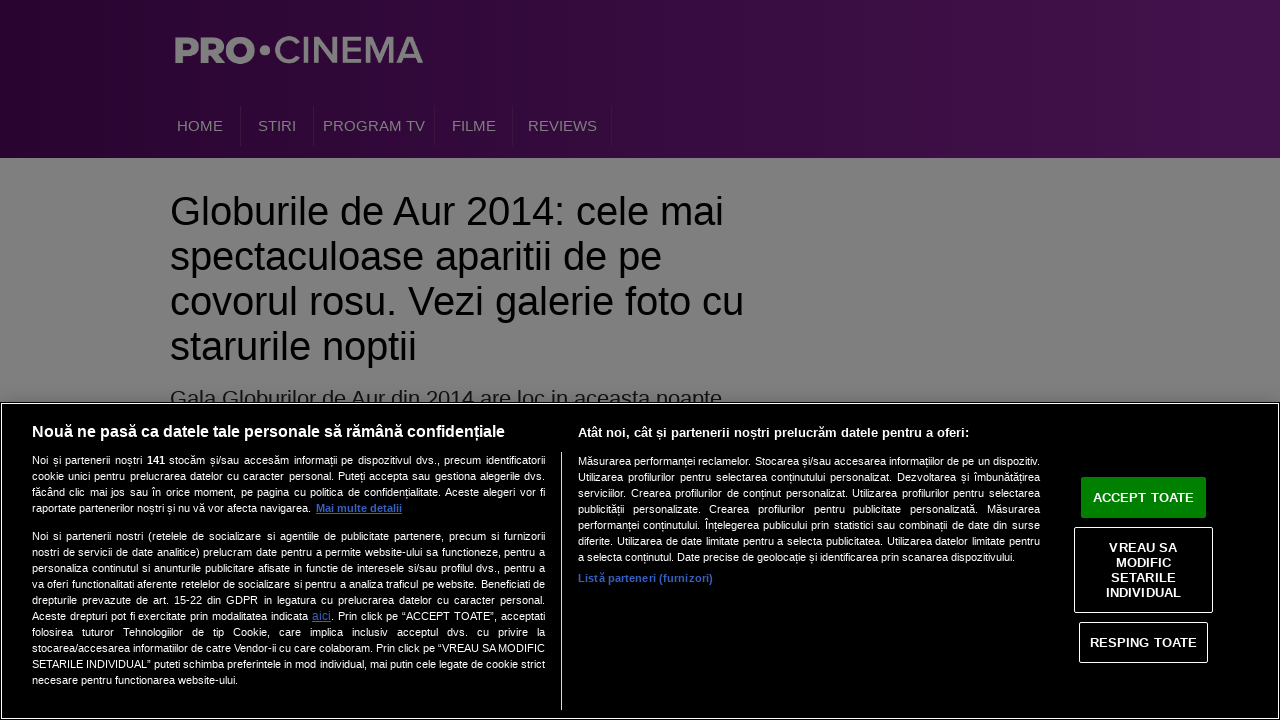

--- FILE ---
content_type: text/html; charset=UTF-8
request_url: https://procinema.protv.ro/foto/globurile-de-aur-2014-cele-mai-spectaculoase-aparitii-de-pe-covorul-rosu-vezi-galerie-foto-cu-starurile/74151
body_size: 9974
content:
<!DOCTYPE html PUBLIC "-//W3C//DTD XHTML 1.0 Transitional//EN" "http://www.w3.org/TR/xhtml1/DTD/xhtml1-transitional.dtd">
<html xmlns="http://www.w3.org/1999/xhtml">

<head>
        <title>Galerie foto - procinema.protv.ro</title>    <!-- CookiePro Cookies Consent Notice start for protv.ro -->
    <script src="https://cookie-cdn.cookiepro.com/scripttemplates/otSDKStub.js" type="text/javascript" charset="UTF-8"
        data-domain-script="572c4df0-cf6b-4d07-9100-1e379156ce67"></script>
    <script type="text/javascript">
        function OptanonWrapper() { }
    </script>
    <!-- CookiePro Cookies Consent Notice end for protv.ro -->
    <script type="text/javascript">
        !function () { var insertGpt = function () { var element = document.createElement('script'), firstScript = document.getElementsByTagName('script')[0], url = 'https://www.googletagservices.com/tag/js/gpt.js'; element.async = !0, element.type = 'text/javascript', element.src = url, document.getElementsByTagName('head')[0].appendChild(element) }, cnt = 0, consentSetInterval = setInterval((function () { 600 === (cnt += 1) && clearInterval(consentSetInterval), void 0 !== window.__tcfapi && (clearInterval(consentSetInterval), window.__tcfapi('addEventListener', 2, (function (tcData, listenerSuccess) { var hasDeviceStorageAndAccessConsent, hasGoogleAdvertisingProductsConsent; listenerSuccess && ('tcloaded' !== tcData.eventStatus && 'useractioncomplete' !== tcData.eventStatus || (tcData.gdprApplies ? !tcData.purpose.consents[1] || (tcData.vendor.consents[755] || !1) && (console.log('GDPR & Consent'), insertGpt()) : (console.log('No GDPR'), insertGpt()))) }))), cnt++ }), 100) }();
    </script>
    <meta http-equiv="Content-Type" content="text/html; charset=UTF-8" />
<meta name="robots" content="max-image-preview:large, max-video-preview:-1" />
<meta name="rating" content="general" />    <meta http-equiv="Content-Type" content="text/html; charset=UTF-8">
    
    <link href="" media="screen" rel="stylesheet" type="text/css" />
<link href="https://procinema.protv.ro/" rel="index" title="procinema.protv.ro" />
<link href="https://d1.a4w.ro/procinema/_css/procinema.ro_procinema_image-gallery-view.css?q=1712129361" media="screen" rel="stylesheet" type="text/css" />
<link href="https://procinema.protv.ro/design/procinema/css/procinema-bar-now-in-cinema.css" media="screen" rel="stylesheet" type="text/css" />    <meta property="fb:admins" content="658907503" />
    <meta property="fb:page_id" content="441040750261" />
    <meta property="og:site_name" content="Procinema" />
    <link href="https://d1.a4w.ro/procinema/design/images/favicon.ico" rel="Shortcut Icon" type="image/ico" />
    <link rel="apple-touch-icon-precomposed" sizes="57x57" href="https://d1.a4w.ro/procinema/design/images/apple-touch-icon-57x57.png" />
    <link rel="apple-touch-icon-precomposed" sizes="114x114" href="https://d1.a4w.ro/procinema/design/images/apple-touch-icon-114x114.png" />
    <link rel="apple-touch-icon-precomposed" sizes="72x72" href="https://d1.a4w.ro/procinema/design/images/apple-touch-icon-72x72.png" />
    <link rel="apple-touch-icon-precomposed" sizes="144x144" href="https://d1.a4w.ro/procinema/design/images/apple-touch-icon-144x144.png" />
    <link rel="apple-touch-icon-precomposed" sizes="60x60" href="https://d1.a4w.ro/procinema/design/images/apple-touch-icon-60x60.png" />
    <link rel="apple-touch-icon-precomposed" sizes="120x120" href="https://d1.a4w.ro/procinema/design/images/apple-touch-icon-120x120.png" />
    <link rel="apple-touch-icon-precomposed" sizes="76x76" href="https://d1.a4w.ro/procinema/design/images/apple-touch-icon-76x76.png" />
    <link rel="apple-touch-icon-precomposed" sizes="152x152" href="https://d1.a4w.ro/procinema/design/images/apple-touch-icon-152x152.png" />
    <link rel="icon" type="image/png" href="https://d1.a4w.ro/procinema/design/images/favicon-196x196.png" sizes="196x196" />
    <link rel="icon" type="image/png" href="https://d1.a4w.ro/procinema/design/images/favicon-96x96.png" sizes="96x96" />
    <link rel="icon" type="image/png" href="https://d1.a4w.ro/procinema/design/images/favicon-32x32.png" sizes="32x32" />
    <link rel="icon" type="image/png" href="https://d1.a4w.ro/procinema/design/images/favicon-16x16.png" sizes="16x16" />
    <link rel="icon" type="image/png" href="https://d1.a4w.ro/procinema/design/images/favicon-128.png" sizes="128x128" />
    <meta name="PRO CINEMA" content="&nbsp;" />
    <meta name="msapplication-TileColor" content="#FFFFFF" />
    <meta name="msapplication-TileImage" content="mstile-144x144.png" />
    <meta name="msapplication-square70x70logo" content="mstile-70x70.png" />
    <meta name="msapplication-square150x150logo" content="mstile-150x150.png" />
    <meta name="msapplication-wide310x150logo" content="mstile-310x150.png" />
    <meta name="msapplication-square310x310logo" content="mstile-310x310.png" />
    <script type="text/javascript" src="//ajax.googleapis.com/ajax/libs/jquery/1.8.1/jquery.min.js"></script>
    <script type="text/javascript">
        if (document.location.protocol == 'http:') {
            var Tynt = Tynt || []; Tynt.push('bPLBtQ7Aer35hMadbi-bpO'); Tynt.i = { "ap": " Citeste mai mult pe: " };
            (function () { var s = document.createElement('script'); s.async = "async"; s.type = "text/javascript"; s.src = 'http://tcr.tynt.com/ti.js'; var h = document.getElementsByTagName('script')[0]; h.parentNode.insertBefore(s, h); })();
        }
    </script>
    <script type="text/javascript">
                var domain = 'https:';
        var site_url = 'https://procinema.protv.ro/';
        var DESIGN_URL = 'https://d1.a4w.ro/procinema/design/';
        var VIDEO_PLAYER = 'tfm';
        var error_message = '';
        var bula = '';
        var current_day = '2026-01-21';
                    var demo = "N";
                            var section = 'procinema_globurile-de-aur';
            </script>

                
        <link href="https://assets.protv.ro/assets/widgets/voyo/cum-ne-vezi/widget-cum-ne-vezi.css" media="all" rel="stylesheet" type="text/css" />

    <!-- Cxense SATI script begin -->
    <script type="text/javascript">
        window.cX = window.cX || {}; cX.callQueue = cX.callQueue || [];
        cX.callQueue.push(['setSiteId', '1136227972865927385']);
        cX.callQueue.push(['sendPageViewEvent']);
    </script>
    <script type="text/javascript" async src="//code3.adtlgc.com/js/sati_init.js"></script>
    <script type="text/javascript">
        (function (d, s, e, t) {
            e = d.createElement(s); e.type = 'text/java' + s; e.async = 'async';
            e.src = 'http' + ('https:' === location.protocol ? 's://s' : '://') + 'cdn.cxense.com/cx.js';
            t = d.getElementsByTagName(s)[0]; t.parentNode.insertBefore(e, t);
        })(document, 'script');
    </script>
    <!-- Cxense SATI script end -->

        <script type='text/javascript'>
        var googletag = googletag || {};
        googletag.cmd = googletag.cmd || [];
        var cX = cX || {};
        cX.callQueue = cX.callQueue || [];
                    cX.callQueue.push(['invoke', function () {
                googletag.cmd.push(function () {
                    googletag.defineSlot("/36564804/procinema/branding", [[1, 3], [970, 250], [1, 1]], "div-gpt-ad-1507129859545-0").addService(googletag.pubads()).setTargeting("CxSegments", cX.getUserSegmentIds({ persistedQueryId: "d99789c9dfe1a7182127f4e561fe292eaefcff25" })).setCollapseEmptyDiv(true);
                    googletag.defineSlot("/36564804/procinema/leaderboard", [728, 90], "div-gpt-ad-1507129859545-1").addService(googletag.pubads()).setTargeting("CxSegments", cX.getUserSegmentIds({ persistedQueryId: "d99789c9dfe1a7182127f4e561fe292eaefcff25" })).setCollapseEmptyDiv(true);
                    googletag.defineSlot("/36564804/procinema/billboard", [970, 250], "div-gpt-ad-1507129859545-2").addService(googletag.pubads()).setTargeting("CxSegments", cX.getUserSegmentIds({ persistedQueryId: "d99789c9dfe1a7182127f4e561fe292eaefcff25" })).setCollapseEmptyDiv(true);
                                            googletag.defineSlot("/36564804/procinema/contextualvideo", [[600, 80], [600, 338]], "div-gpt-ad-1507129859545-3").addService(googletag.pubads()).setTargeting("CxSegments", cX.getUserSegmentIds({ persistedQueryId: "d99789c9dfe1a7182127f4e561fe292eaefcff25" })).setCollapseEmptyDiv(true);
                                        googletag.defineSlot("/36564804/procinema/rectangle", [[300, 250], [300, 600]], "div-gpt-ad-1507129859545-4").addService(googletag.pubads()).setTargeting("CxSegments", cX.getUserSegmentIds({ persistedQueryId: "d99789c9dfe1a7182127f4e561fe292eaefcff25" })).setCollapseEmptyDiv(true);
                    googletag.defineSlot("/36564804/procinema/rectangle2", [[300, 250], [300, 600]], "div-gpt-ad-1507129859545-5").addService(googletag.pubads()).setTargeting("CxSegments", cX.getUserSegmentIds({ persistedQueryId: "d99789c9dfe1a7182127f4e561fe292eaefcff25" })).setCollapseEmptyDiv(true);
                    googletag.defineSlot("/36564804/procinema/rectangle3", [[300, 250], [300, 600]], "div-gpt-ad-1507129859545-6").addService(googletag.pubads()).setTargeting("CxSegments", cX.getUserSegmentIds({ persistedQueryId: "d99789c9dfe1a7182127f4e561fe292eaefcff25" })).setCollapseEmptyDiv(true);
                    googletag.defineSlot("/36564804/procinema/billboard2", [970, 250], "div-gpt-ad-1507129859545-7").addService(googletag.pubads()).setTargeting("CxSegments", cX.getUserSegmentIds({ persistedQueryId: "d99789c9dfe1a7182127f4e561fe292eaefcff25" })).setCollapseEmptyDiv(true);
                    googletag.defineOutOfPageSlot("/36564804/procinema/special", "div-gpt-ad-1507129859545-8").addService(googletag.pubads()).setTargeting("CxSegments", cX.getUserSegmentIds({ persistedQueryId: "d99789c9dfe1a7182127f4e561fe292eaefcff25" }));
                    googletag.pubads().enableSingleRequest(); googletag.enableServices();
                });
            }]);

            if (window.googletag && googletag.apiReady) {
                googletag.pubads().addEventListener('slotOnload', function (event) {
                    googletag.pubads().disableInitialLoad();
                    googletag.pubads().setRequestNonPersonalizedAds(nonPersonalizedAds);
                    googletag.pubads().refresh([event.slot]);
                });
            }
            </script>
        <meta name="cXenseParse:pageclass" content="frontpage" />
    <meta name="cXenseParse:url" content="https://procinema.protv.ro/foto/globurile-de-aur-2014-cele-mai-spectaculoase-aparitii-de-pe-covorul-rosu-vezi-galerie-foto-cu-starurile/74151" />
    <!-- Google Tag Manager -->
<script>(function(w,d,s,l,i){w[l]=w[l]||[];w[l].push({'gtm.start':
new Date().getTime(),event:'gtm.js'});var f=d.getElementsByTagName(s)[0],
j=d.createElement(s),dl=l!='dataLayer'?'&l='+l:'';j.async=true;j.src=
'https://www.googletagmanager.com/gtm.js?id='+i+dl;f.parentNode.insertBefore(j,f);
})(window,document,'script','dataLayer','GTM-NR8M7R9');</script>
<!-- End Google Tag Manager --></head>

<body>
    <!-- Google Tag Manager (noscript) -->
<noscript><iframe src="https://www.googletagmanager.com/ns.html?id=GTM-NR8M7R9"
height="0" width="0" style="display:none;visibility:hidden"></iframe></noscript>
<!-- End Google Tag Manager (noscript) -->
    <div id="fb-root"></div>
    <!-- facebook sources -->
    <script>(function (d, s, id) {
                var js, fjs = d.getElementsByTagName(s)[0];
                if (d.getElementById(id)) return;
                js = d.createElement(s); js.id = id;
                js.src = "//connect.facebook.net/en_US/all.js#xfbml=1&appId=209076255791550";
                fjs.parentNode.insertBefore(js, fjs);
            }(document, 'script', 'facebook-jssdk'));</script>
    <script type="text/javascript">var _kiq = _kiq || [];</script>
    <script type="text/javascript" src="//s3.amazonaws.com/ki.js/22390/4tE.js" async="true"></script>
            <div class="containerAll">
        
<div class="adsTopBranding">
        <!-- DFP procinema, branding :BEGIN-->
        <div id="div-gpt-ad-1507129859545-0">
            <script data-delay="true">
                cX.callQueue.push(["invoke", function() {
                    googletag.cmd.push(function() { googletag.display("div-gpt-ad-1507129859545-0"); });
                }]);
            </script>
        </div>        <!-- DFP procinema, branding :END-->
</div>
<div class="header">
    <div class="container">
        <a href="https://procinema.protv.ro/" class="logo" title="Procinema">
            <img alt="Brand" class="not-focusable" src="https://d1.a4w.ro/procinema/design/images/logo-procinema.png">
        </a>
                        <div class="menuContainer">
            <ul id="jsddm" class="menu">
                <li><a href="https://procinema.protv.ro/" title="Prima pagina" class="Home"><span>Home</span></a></li>
<!--                <li><a href="--><!--alegefilmul" title="Campania Alege Filmul" class="--><!--"><span>Alege filmul</span></a></li>-->
                                                        <li>
                        <a href="https://procinema.protv.ro/stiri/" class="Stiri" title="Stiri"><span>Stiri</span></a>
                                                    <ul>
                                                                                            <li>
                                    <a href="https://procinema.protv.ro/stiri/premiile-gopo" title="Premiile Gopo">
                                        Premiile Gopo                                    </a>
                                </li>
                                                                                            <li>
                                    <a href="https://procinema.protv.ro/stiri/globurile-de-aur" title="Globurile de Aur">
                                        Globurile de Aur                                    </a>
                                </li>
                                                                                            <li>
                                    <a href="https://procinema.protv.ro/stiri/cannes" title="Cannes">
                                        Cannes                                    </a>
                                </li>
                                                                                            <li>
                                    <a href="https://procinema.protv.ro/stiri/oscar" title="Oscar">
                                        Oscar                                    </a>
                                </li>
                                                                                            <li>
                                    <a href="https://procinema.protv.ro/stiri/star-life" title="Star life">
                                        Star life                                    </a>
                                </li>
                                                                                            <li>
                                    <a href="https://procinema.protv.ro/stiri/gossip" title="Gossip">
                                        Gossip                                    </a>
                                </li>
                                                                                            <li>
                                    <a href="https://procinema.protv.ro/stiri/movie-time" title="Movie time">
                                        Movie time                                    </a>
                                </li>
                                                                                            <li>
                                    <a href="https://procinema.protv.ro/stiri/tiff-2012" title="Tiff 2012">
                                        Tiff 2012                                    </a>
                                </li>
                                                        </ul>
                                            </li>
                                                        <li>
                        <a href="https://procinema.protv.ro/program-tv/" class="Program Tv" title="Program Tv"><span>Program Tv</span></a>
                                            </li>
                                                        <li>
                        <a href="https://procinema.protv.ro/filme/" class="Filme" title="Filme"><span>Filme</span></a>
                                            </li>
                                                        <li>
                        <a href="https://procinema.protv.ro/reviews/" class="Reviews" title="Reviews"><span>Reviews</span></a>
                                                    <ul>
                                                                                            <li>
                                    <a href="https://procinema.protv.ro/reviews/dan-becerescu" title="Dan Becerescu">
                                        Dan Becerescu                                    </a>
                                </li>
                                                                                            <li>
                                    <a href="https://procinema.protv.ro/reviews/adela-ghidoveanu" title="Adela Ghidoveanu">
                                        Adela Ghidoveanu                                    </a>
                                </li>
                                                        </ul>
                                            </li>
                                <!-- <li><a href="https://procinema.protv.ro/stiri/care-este-filmul-tau-preferat-descrie-l-in-cel-mai-creativ-mod-si-poti-castiga-3-nopti-la-mare.html" title="PRO CINEMA - Cinemascop" target="_blank"><span class="link-concurs" style="padding:5px; color: #45F0DF !important; font-weight: bold;">CONCURS</span></a></li -->
            </ul>
                    </div>
    </div>
</div>

<div class="underMenuBanner">
            <!-- DFP procinema, billboard :BEGIN-->
        <div id="div-gpt-ad-1507129859545-2">
            <script data-delay="true">
                cX.callQueue.push(["invoke", function() {
                    googletag.cmd.push(function() { googletag.display("div-gpt-ad-1507129859545-2"); });
                }]);
            </script>
        </div>        <!-- DFP procinema, billboard :END-->
    </div>        <div class="container">
                        
            <div class="white">

                <div class="leftSide">
                    <div class="whiteLeft">
   <div class="whiteLeft2ColsCategory">
      <div class="clear" style="height:1px;"></div>
    
     <div id="big">
         <h1 class="imagegal">
	Globurile de Aur 2014: cele mai spectaculoase aparitii de pe covorul rosu. Vezi galerie foto cu starurile noptii
</h1>
         <div class="lead gallery">Gala Globurilor de Aur din 2014 are loc in aceasta noapte. Considerate a fi cele care ofera o perspectiva asupra Oscarurilor, Golden Globes a ajuns la cea de-a 71-a editie. Pe langa premiile pentru cele mai importante productii cinematografice si de televiziune, gala este si un regal al rochiilor elegante si tinutelor extravagante.</div>

         <div>
             <a href="/stiri/globurile-de-aur-2014-cele-mai-spectaculoase-aparitii-de-pe-covorul-rosu-vezi-galerie-foto-cu-starurile.html" class="btnBack">&laquo; Inapoi la articol</a>
         </div>

         <div class="contentArticle">


             <table style="width:100%; background-color:#000; clear:both;" cellpadding="0" cellspacing="0" border="0">
                <tr>
                    <td style="width:40px;">
                    <a href="https://procinema.protv.ro/foto/globurile-de-aur-2014-cele-mai-spectaculoase-aparitii-de-pe-covorul-rosu-vezi-galerie-foto-cu-starurile/74150#image"><img src="https://d1.a4w.ro/procinema/design/images/gallery-arrow-left.gif" alt="Imaginea Precedenta" /></a>                    </td>
                    <td align="center">
                        <a name="image"></a>
                        <div style="width:550px;display:block;overflow:hidden; margin-top: 10px;"><img src="https://assets.sport.ro/assets/procinema/2014/01/13/image_galleries/31670/globurile-de-aur-2014-cele-mai-spectaculoase-aparitii-de-pe-covorul-rosu-vezi-galerie-foto-cu-starurile_4.jpg" alt="" class="imageGalleryViewImage" /></div>
                        <br/><h2 style="color:#FFF"></h2>
                    </td>
                    <td style="width:40px;">
                    <a href="https://procinema.protv.ro/foto/globurile-de-aur-2014-cele-mai-spectaculoase-aparitii-de-pe-covorul-rosu-vezi-galerie-foto-cu-starurile/74152#image"><img src="https://d1.a4w.ro/procinema/design/images/gallery-arrow-right.gif" alt="Imaginea Urmatoare" /></a>                    </td>
                </tr>
            </table>

                               
        </div>

       <div style="margin:20px 0 0 20px;">
            <div class="fb-like" data-href="http://procinema.protv.ro/foto/globurile-de-aur-2014-cele-mai-spectaculoase-aparitii-de-pe-covorul-rosu-vezi-galerie-foto-cu-starurile/74151" data-layout="button_count" data-send="false" data-width="450" data-show-faces="false"></div>
            <div style="float:right; width:100px;">
                <a class="btn_facebook" name="fb_share" type="button_count" href="http://www.facebook.com/sharer.php">Share</a><script src="http://static.ak.fbcdn.net/connect.php/js/FB.Share" type="text/javascript"></script>

                <a target="_blank" href="http://twitter.com/home/?status=
	Globurile de Aur 2014: cele mai spectaculoase aparitii de pe covorul rosu. Vezi galerie foto cu starurile noptii
 https://procinema.protv.ro/in-42738" style="margin-top:5px; display:block;"><img src="http://web3.protv.ro/assets/sport/design/images/tweet.gif" alt="Tweet" title="Tweet" /></a>
            </div>
            <div style="clear:both"></div>
        </div>

       


    </div> <!-- @end big -->


    <div class="articleGallery">
                    <ul>
                
                                                        <li>
                        <a href="https://procinema.protv.ro/foto/globurile-de-aur-2014-cele-mai-spectaculoase-aparitii-de-pe-covorul-rosu-vezi-galerie-foto-cu-starurile/74147#image" class="highslide" title="">
                            <img id="image_1" src="https://assets.sport.ro/assets/procinema/2014/01/13/image_galleries/31670/t_size3/thumb_globurile-de-aur-2014-cele-mai-spectaculoase-aparitii-de-pe-covorul-rosu-vezi-galerie-foto-cu-starurile.jpg" title="" >
                        </a>
                    </li>
                                                                            <li>
                        <a href="https://procinema.protv.ro/foto/globurile-de-aur-2014-cele-mai-spectaculoase-aparitii-de-pe-covorul-rosu-vezi-galerie-foto-cu-starurile/74148#image" class="highslide" title="">
                            <img id="image_2" src="https://assets.sport.ro/assets/procinema/2014/01/13/image_galleries/31670/t_size3/thumb_globurile-de-aur-2014-cele-mai-spectaculoase-aparitii-de-pe-covorul-rosu-vezi-galerie-foto-cu-starurile_1.jpg" title="" >
                        </a>
                    </li>
                                                                            <li>
                        <a href="https://procinema.protv.ro/foto/globurile-de-aur-2014-cele-mai-spectaculoase-aparitii-de-pe-covorul-rosu-vezi-galerie-foto-cu-starurile/74149#image" class="highslide" title="">
                            <img id="image_3" src="https://assets.sport.ro/assets/procinema/2014/01/13/image_galleries/31670/t_size3/thumb_globurile-de-aur-2014-cele-mai-spectaculoase-aparitii-de-pe-covorul-rosu-vezi-galerie-foto-cu-starurile_2.jpg" title="" >
                        </a>
                    </li>
                                                                            <li>
                        <a href="https://procinema.protv.ro/foto/globurile-de-aur-2014-cele-mai-spectaculoase-aparitii-de-pe-covorul-rosu-vezi-galerie-foto-cu-starurile/74150#image" class="highslide" title="">
                            <img id="image_4" src="https://assets.sport.ro/assets/procinema/2014/01/13/image_galleries/31670/t_size3/thumb_globurile-de-aur-2014-cele-mai-spectaculoase-aparitii-de-pe-covorul-rosu-vezi-galerie-foto-cu-starurile_3.jpg" title="" >
                        </a>
                    </li>
                                                                            <li>
                        <a href="https://procinema.protv.ro/foto/globurile-de-aur-2014-cele-mai-spectaculoase-aparitii-de-pe-covorul-rosu-vezi-galerie-foto-cu-starurile/74151#image" class="highslide" title="">
                            <img id="image_5" src="https://assets.sport.ro/assets/procinema/2014/01/13/image_galleries/31670/t_size3/thumb_globurile-de-aur-2014-cele-mai-spectaculoase-aparitii-de-pe-covorul-rosu-vezi-galerie-foto-cu-starurile_4.jpg" title="" >
                        </a>
                    </li>
                                            <li style="clear:both; float:none; height:1px; padding:0; margin:0; border:0; background:none"></li>
                                                                            <li>
                        <a href="https://procinema.protv.ro/foto/globurile-de-aur-2014-cele-mai-spectaculoase-aparitii-de-pe-covorul-rosu-vezi-galerie-foto-cu-starurile/74152#image" class="highslide" title="">
                            <img id="image_6" src="https://assets.sport.ro/assets/procinema/2014/01/13/image_galleries/31670/t_size3/thumb_globurile-de-aur-2014-cele-mai-spectaculoase-aparitii-de-pe-covorul-rosu-vezi-galerie-foto-cu-starurile_5.jpg" title="" >
                        </a>
                    </li>
                                                                            <li>
                        <a href="https://procinema.protv.ro/foto/globurile-de-aur-2014-cele-mai-spectaculoase-aparitii-de-pe-covorul-rosu-vezi-galerie-foto-cu-starurile/74153#image" class="highslide" title="">
                            <img id="image_7" src="https://assets.sport.ro/assets/procinema/2014/01/13/image_galleries/31670/t_size3/thumb_globurile-de-aur-2014-cele-mai-spectaculoase-aparitii-de-pe-covorul-rosu-vezi-galerie-foto-cu-starurile_6.jpg" title="" >
                        </a>
                    </li>
                                                                            <li>
                        <a href="https://procinema.protv.ro/foto/globurile-de-aur-2014-cele-mai-spectaculoase-aparitii-de-pe-covorul-rosu-vezi-galerie-foto-cu-starurile/74154#image" class="highslide" title="">
                            <img id="image_8" src="https://assets.sport.ro/assets/procinema/2014/01/13/image_galleries/31670/t_size3/thumb_globurile-de-aur-2014-cele-mai-spectaculoase-aparitii-de-pe-covorul-rosu-vezi-galerie-foto-cu-starurile_7.jpg" title="" >
                        </a>
                    </li>
                                                                            <li>
                        <a href="https://procinema.protv.ro/foto/globurile-de-aur-2014-cele-mai-spectaculoase-aparitii-de-pe-covorul-rosu-vezi-galerie-foto-cu-starurile/74156#image" class="highslide" title="">
                            <img id="image_9" src="https://assets.sport.ro/assets/procinema/2014/01/13/image_galleries/31670/t_size3/thumb_globurile-de-aur-2014-cele-mai-spectaculoase-aparitii-de-pe-covorul-rosu-vezi-galerie-foto-cu-starurile_9.jpg" title="" >
                        </a>
                    </li>
                                                                            <li>
                        <a href="https://procinema.protv.ro/foto/globurile-de-aur-2014-cele-mai-spectaculoase-aparitii-de-pe-covorul-rosu-vezi-galerie-foto-cu-starurile/74157#image" class="highslide" title="">
                            <img id="image_10" src="https://assets.sport.ro/assets/procinema/2014/01/13/image_galleries/31670/t_size3/thumb_globurile-de-aur-2014-cele-mai-spectaculoase-aparitii-de-pe-covorul-rosu-vezi-galerie-foto-cu-starurile_10.jpg" title="" >
                        </a>
                    </li>
                                            <li style="clear:both; float:none; height:1px; padding:0; margin:0; border:0; background:none"></li>
                                                                            <li>
                        <a href="https://procinema.protv.ro/foto/globurile-de-aur-2014-cele-mai-spectaculoase-aparitii-de-pe-covorul-rosu-vezi-galerie-foto-cu-starurile/74158#image" class="highslide" title="">
                            <img id="image_11" src="https://assets.sport.ro/assets/procinema/2014/01/13/image_galleries/31670/t_size3/thumb_globurile-de-aur-2014-cele-mai-spectaculoase-aparitii-de-pe-covorul-rosu-vezi-galerie-foto-cu-starurile_11.jpg" title="" >
                        </a>
                    </li>
                                                                            <li>
                        <a href="https://procinema.protv.ro/foto/globurile-de-aur-2014-cele-mai-spectaculoase-aparitii-de-pe-covorul-rosu-vezi-galerie-foto-cu-starurile/74159#image" class="highslide" title="">
                            <img id="image_12" src="https://assets.sport.ro/assets/procinema/2014/01/13/image_galleries/31670/t_size3/thumb_globurile-de-aur-2014-cele-mai-spectaculoase-aparitii-de-pe-covorul-rosu-vezi-galerie-foto-cu-starurile_12.jpg" title="" >
                        </a>
                    </li>
                                                                            <li>
                        <a href="https://procinema.protv.ro/foto/globurile-de-aur-2014-cele-mai-spectaculoase-aparitii-de-pe-covorul-rosu-vezi-galerie-foto-cu-starurile/74160#image" class="highslide" title="">
                            <img id="image_13" src="https://assets.sport.ro/assets/procinema/2014/01/13/image_galleries/31670/t_size3/thumb_globurile-de-aur-2014-cele-mai-spectaculoase-aparitii-de-pe-covorul-rosu-vezi-galerie-foto-cu-starurile_13.jpg" title="" >
                        </a>
                    </li>
                                                                            <li>
                        <a href="https://procinema.protv.ro/foto/globurile-de-aur-2014-cele-mai-spectaculoase-aparitii-de-pe-covorul-rosu-vezi-galerie-foto-cu-starurile/74161#image" class="highslide" title="">
                            <img id="image_14" src="https://assets.sport.ro/assets/procinema/2014/01/13/image_galleries/31670/t_size3/thumb_globurile-de-aur-2014-cele-mai-spectaculoase-aparitii-de-pe-covorul-rosu-vezi-galerie-foto-cu-starurile_14.jpg" title="" >
                        </a>
                    </li>
                                                                            <li>
                        <a href="https://procinema.protv.ro/foto/globurile-de-aur-2014-cele-mai-spectaculoase-aparitii-de-pe-covorul-rosu-vezi-galerie-foto-cu-starurile/74162#image" class="highslide" title="">
                            <img id="image_15" src="https://assets.sport.ro/assets/procinema/2014/01/13/image_galleries/31670/t_size3/thumb_globurile-de-aur-2014-cele-mai-spectaculoase-aparitii-de-pe-covorul-rosu-vezi-galerie-foto-cu-starurile_15.jpg" title="" >
                        </a>
                    </li>
                                            <li style="clear:both; float:none; height:1px; padding:0; margin:0; border:0; background:none"></li>
                                                                            <li>
                        <a href="https://procinema.protv.ro/foto/globurile-de-aur-2014-cele-mai-spectaculoase-aparitii-de-pe-covorul-rosu-vezi-galerie-foto-cu-starurile/74163#image" class="highslide" title="">
                            <img id="image_16" src="https://assets.sport.ro/assets/procinema/2014/01/13/image_galleries/31670/t_size3/thumb_globurile-de-aur-2014-cele-mai-spectaculoase-aparitii-de-pe-covorul-rosu-vezi-galerie-foto-cu-starurile_16.jpg" title="" >
                        </a>
                    </li>
                                                                            <li>
                        <a href="https://procinema.protv.ro/foto/globurile-de-aur-2014-cele-mai-spectaculoase-aparitii-de-pe-covorul-rosu-vezi-galerie-foto-cu-starurile/74164#image" class="highslide" title="">
                            <img id="image_17" src="https://assets.sport.ro/assets/procinema/2014/01/13/image_galleries/31670/t_size3/thumb_globurile-de-aur-2014-cele-mai-spectaculoase-aparitii-de-pe-covorul-rosu-vezi-galerie-foto-cu-starurile_17.jpg" title="" >
                        </a>
                    </li>
                                                                            <li>
                        <a href="https://procinema.protv.ro/foto/globurile-de-aur-2014-cele-mai-spectaculoase-aparitii-de-pe-covorul-rosu-vezi-galerie-foto-cu-starurile/74165#image" class="highslide" title="">
                            <img id="image_18" src="https://assets.sport.ro/assets/procinema/2014/01/13/image_galleries/31670/t_size3/thumb_globurile-de-aur-2014-cele-mai-spectaculoase-aparitii-de-pe-covorul-rosu-vezi-galerie-foto-cu-starurile_18.jpg" title="" >
                        </a>
                    </li>
                                                                            <li>
                        <a href="https://procinema.protv.ro/foto/globurile-de-aur-2014-cele-mai-spectaculoase-aparitii-de-pe-covorul-rosu-vezi-galerie-foto-cu-starurile/74166#image" class="highslide" title="">
                            <img id="image_19" src="https://assets.sport.ro/assets/procinema/2014/01/13/image_galleries/31670/t_size3/thumb_globurile-de-aur-2014-cele-mai-spectaculoase-aparitii-de-pe-covorul-rosu-vezi-galerie-foto-cu-starurile_19.jpg" title="" >
                        </a>
                    </li>
                                                                            <li>
                        <a href="https://procinema.protv.ro/foto/globurile-de-aur-2014-cele-mai-spectaculoase-aparitii-de-pe-covorul-rosu-vezi-galerie-foto-cu-starurile/74167#image" class="highslide" title="">
                            <img id="image_20" src="https://assets.sport.ro/assets/procinema/2014/01/13/image_galleries/31670/t_size3/thumb_globurile-de-aur-2014-cele-mai-spectaculoase-aparitii-de-pe-covorul-rosu-vezi-galerie-foto-cu-starurile_20.jpg" title="" >
                        </a>
                    </li>
                                            <li style="clear:both; float:none; height:1px; padding:0; margin:0; border:0; background:none"></li>
                                                                            <li>
                        <a href="https://procinema.protv.ro/foto/globurile-de-aur-2014-cele-mai-spectaculoase-aparitii-de-pe-covorul-rosu-vezi-galerie-foto-cu-starurile/74168#image" class="highslide" title="">
                            <img id="image_21" src="https://assets.sport.ro/assets/procinema/2014/01/13/image_galleries/31670/t_size3/thumb_globurile-de-aur-2014-cele-mai-spectaculoase-aparitii-de-pe-covorul-rosu-vezi-galerie-foto-cu-starurile_21.jpg" title="" >
                        </a>
                    </li>
                                                                            <li>
                        <a href="https://procinema.protv.ro/foto/globurile-de-aur-2014-cele-mai-spectaculoase-aparitii-de-pe-covorul-rosu-vezi-galerie-foto-cu-starurile/74169#image" class="highslide" title="">
                            <img id="image_22" src="https://assets.sport.ro/assets/procinema/2014/01/13/image_galleries/31670/t_size3/thumb_globurile-de-aur-2014-cele-mai-spectaculoase-aparitii-de-pe-covorul-rosu-vezi-galerie-foto-cu-starurile_22.jpg" title="" >
                        </a>
                    </li>
                                                                            <li>
                        <a href="https://procinema.protv.ro/foto/globurile-de-aur-2014-cele-mai-spectaculoase-aparitii-de-pe-covorul-rosu-vezi-galerie-foto-cu-starurile/74170#image" class="highslide" title="">
                            <img id="image_23" src="https://assets.sport.ro/assets/procinema/2014/01/13/image_galleries/31670/t_size3/thumb_globurile-de-aur-2014-cele-mai-spectaculoase-aparitii-de-pe-covorul-rosu-vezi-galerie-foto-cu-starurile_23.jpg" title="" >
                        </a>
                    </li>
                                                                            <li>
                        <a href="https://procinema.protv.ro/foto/globurile-de-aur-2014-cele-mai-spectaculoase-aparitii-de-pe-covorul-rosu-vezi-galerie-foto-cu-starurile/74171#image" class="highslide" title="">
                            <img id="image_24" src="https://assets.sport.ro/assets/procinema/2014/01/13/image_galleries/31670/t_size3/thumb_globurile-de-aur-2014-cele-mai-spectaculoase-aparitii-de-pe-covorul-rosu-vezi-galerie-foto-cu-starurile_24.jpg" title="" >
                        </a>
                    </li>
                                                                            <li>
                        <a href="https://procinema.protv.ro/foto/globurile-de-aur-2014-cele-mai-spectaculoase-aparitii-de-pe-covorul-rosu-vezi-galerie-foto-cu-starurile/74172#image" class="highslide" title="">
                            <img id="image_25" src="https://assets.sport.ro/assets/procinema/2014/01/13/image_galleries/31670/t_size3/thumb_globurile-de-aur-2014-cele-mai-spectaculoase-aparitii-de-pe-covorul-rosu-vezi-galerie-foto-cu-starurile_25.jpg" title="" >
                        </a>
                    </li>
                                            <li style="clear:both; float:none; height:1px; padding:0; margin:0; border:0; background:none"></li>
                                                                            <li>
                        <a href="https://procinema.protv.ro/foto/globurile-de-aur-2014-cele-mai-spectaculoase-aparitii-de-pe-covorul-rosu-vezi-galerie-foto-cu-starurile/74173#image" class="highslide" title="">
                            <img id="image_26" src="https://assets.sport.ro/assets/procinema/2014/01/13/image_galleries/31670/t_size3/thumb_globurile-de-aur-2014-cele-mai-spectaculoase-aparitii-de-pe-covorul-rosu-vezi-galerie-foto-cu-starurile_26.jpg" title="" >
                        </a>
                    </li>
                                                                            <li>
                        <a href="https://procinema.protv.ro/foto/globurile-de-aur-2014-cele-mai-spectaculoase-aparitii-de-pe-covorul-rosu-vezi-galerie-foto-cu-starurile/74174#image" class="highslide" title="">
                            <img id="image_27" src="https://assets.sport.ro/assets/procinema/2014/01/13/image_galleries/31670/t_size3/thumb_globurile-de-aur-2014-cele-mai-spectaculoase-aparitii-de-pe-covorul-rosu-vezi-galerie-foto-cu-starurile_27.jpg" title="" >
                        </a>
                    </li>
                                                                            <li>
                        <a href="https://procinema.protv.ro/foto/globurile-de-aur-2014-cele-mai-spectaculoase-aparitii-de-pe-covorul-rosu-vezi-galerie-foto-cu-starurile/74175#image" class="highslide" title="">
                            <img id="image_28" src="https://assets.sport.ro/assets/procinema/2014/01/13/image_galleries/31670/t_size3/thumb_globurile-de-aur-2014-cele-mai-spectaculoase-aparitii-de-pe-covorul-rosu-vezi-galerie-foto-cu-starurile_28.jpg" title="" >
                        </a>
                    </li>
                                                                            <li>
                        <a href="https://procinema.protv.ro/foto/globurile-de-aur-2014-cele-mai-spectaculoase-aparitii-de-pe-covorul-rosu-vezi-galerie-foto-cu-starurile/74176#image" class="highslide" title="">
                            <img id="image_29" src="https://assets.sport.ro/assets/procinema/2014/01/13/image_galleries/31670/t_size3/thumb_globurile-de-aur-2014-cele-mai-spectaculoase-aparitii-de-pe-covorul-rosu-vezi-galerie-foto-cu-starurile_29.jpg" title="" >
                        </a>
                    </li>
                                                                            <li>
                        <a href="https://procinema.protv.ro/foto/globurile-de-aur-2014-cele-mai-spectaculoase-aparitii-de-pe-covorul-rosu-vezi-galerie-foto-cu-starurile/74177#image" class="highslide" title="">
                            <img id="image_30" src="https://assets.sport.ro/assets/procinema/2014/01/13/image_galleries/31670/t_size3/thumb_globurile-de-aur-2014-cele-mai-spectaculoase-aparitii-de-pe-covorul-rosu-vezi-galerie-foto-cu-starurile_30.jpg" title="" >
                        </a>
                    </li>
                                            <li style="clear:both; float:none; height:1px; padding:0; margin:0; border:0; background:none"></li>
                                                                            <li>
                        <a href="https://procinema.protv.ro/foto/globurile-de-aur-2014-cele-mai-spectaculoase-aparitii-de-pe-covorul-rosu-vezi-galerie-foto-cu-starurile/74178#image" class="highslide" title="">
                            <img id="image_31" src="https://assets.sport.ro/assets/procinema/2014/01/13/image_galleries/31670/t_size3/thumb_globurile-de-aur-2014-cele-mai-spectaculoase-aparitii-de-pe-covorul-rosu-vezi-galerie-foto-cu-starurile_31.jpg" title="" >
                        </a>
                    </li>
                                                                            <li>
                        <a href="https://procinema.protv.ro/foto/globurile-de-aur-2014-cele-mai-spectaculoase-aparitii-de-pe-covorul-rosu-vezi-galerie-foto-cu-starurile/74179#image" class="highslide" title="">
                            <img id="image_32" src="https://assets.sport.ro/assets/procinema/2014/01/13/image_galleries/31670/t_size3/thumb_globurile-de-aur-2014-cele-mai-spectaculoase-aparitii-de-pe-covorul-rosu-vezi-galerie-foto-cu-starurile_32.jpg" title="" >
                        </a>
                    </li>
                                                                            <li>
                        <a href="https://procinema.protv.ro/foto/globurile-de-aur-2014-cele-mai-spectaculoase-aparitii-de-pe-covorul-rosu-vezi-galerie-foto-cu-starurile/74180#image" class="highslide" title="">
                            <img id="image_33" src="https://assets.sport.ro/assets/procinema/2014/01/13/image_galleries/31670/t_size3/thumb_globurile-de-aur-2014-cele-mai-spectaculoase-aparitii-de-pe-covorul-rosu-vezi-galerie-foto-cu-starurile_33.jpg" title="" >
                        </a>
                    </li>
                                                                            <li>
                        <a href="https://procinema.protv.ro/foto/globurile-de-aur-2014-cele-mai-spectaculoase-aparitii-de-pe-covorul-rosu-vezi-galerie-foto-cu-starurile/74181#image" class="highslide" title="">
                            <img id="image_34" src="https://assets.sport.ro/assets/procinema/2014/01/13/image_galleries/31670/t_size3/thumb_globurile-de-aur-2014-cele-mai-spectaculoase-aparitii-de-pe-covorul-rosu-vezi-galerie-foto-cu-starurile_34.jpg" title="" >
                        </a>
                    </li>
                                                                            <li>
                        <a href="https://procinema.protv.ro/foto/globurile-de-aur-2014-cele-mai-spectaculoase-aparitii-de-pe-covorul-rosu-vezi-galerie-foto-cu-starurile/74182#image" class="highslide" title="">
                            <img id="image_35" src="https://assets.sport.ro/assets/procinema/2014/01/13/image_galleries/31670/t_size3/thumb_globurile-de-aur-2014-cele-mai-spectaculoase-aparitii-de-pe-covorul-rosu-vezi-galerie-foto-cu-starurile_35.jpg" title="" >
                        </a>
                    </li>
                                            <li style="clear:both; float:none; height:1px; padding:0; margin:0; border:0; background:none"></li>
                                                                            <li>
                        <a href="https://procinema.protv.ro/foto/globurile-de-aur-2014-cele-mai-spectaculoase-aparitii-de-pe-covorul-rosu-vezi-galerie-foto-cu-starurile/74183#image" class="highslide" title="">
                            <img id="image_36" src="https://assets.sport.ro/assets/procinema/2014/01/13/image_galleries/31670/t_size3/thumb_globurile-de-aur-2014-cele-mai-spectaculoase-aparitii-de-pe-covorul-rosu-vezi-galerie-foto-cu-starurile_36.jpg" title="" >
                        </a>
                    </li>
                                                                            <li>
                        <a href="https://procinema.protv.ro/foto/globurile-de-aur-2014-cele-mai-spectaculoase-aparitii-de-pe-covorul-rosu-vezi-galerie-foto-cu-starurile/74184#image" class="highslide" title="">
                            <img id="image_37" src="https://assets.sport.ro/assets/procinema/2014/01/13/image_galleries/31670/t_size3/thumb_globurile-de-aur-2014-cele-mai-spectaculoase-aparitii-de-pe-covorul-rosu-vezi-galerie-foto-cu-starurile_37.jpg" title="" >
                        </a>
                    </li>
                                                                            <li>
                        <a href="https://procinema.protv.ro/foto/globurile-de-aur-2014-cele-mai-spectaculoase-aparitii-de-pe-covorul-rosu-vezi-galerie-foto-cu-starurile/74185#image" class="highslide" title="">
                            <img id="image_38" src="https://assets.sport.ro/assets/procinema/2014/01/13/image_galleries/31670/t_size3/thumb_globurile-de-aur-2014-cele-mai-spectaculoase-aparitii-de-pe-covorul-rosu-vezi-galerie-foto-cu-starurile_38.jpg" title="" >
                        </a>
                    </li>
                                                                            <li>
                        <a href="https://procinema.protv.ro/foto/globurile-de-aur-2014-cele-mai-spectaculoase-aparitii-de-pe-covorul-rosu-vezi-galerie-foto-cu-starurile/74192#image" class="highslide" title="">
                            <img id="image_39" src="https://assets.sport.ro/assets/procinema/2014/01/13/image_galleries/31670/t_size3/thumb_globurile-de-aur-2014-cele-mai-spectaculoase-aparitii-de-pe-covorul-rosu-vezi-galerie-foto-cu-starurile_39.jpg" title="" >
                        </a>
                    </li>
                                                                            <li>
                        <a href="https://procinema.protv.ro/foto/globurile-de-aur-2014-cele-mai-spectaculoase-aparitii-de-pe-covorul-rosu-vezi-galerie-foto-cu-starurile/74193#image" class="highslide" title="">
                            <img id="image_40" src="https://assets.sport.ro/assets/procinema/2014/01/13/image_galleries/31670/t_size3/thumb_globurile-de-aur-2014-cele-mai-spectaculoase-aparitii-de-pe-covorul-rosu-vezi-galerie-foto-cu-starurile_40.jpg" title="" >
                        </a>
                    </li>
                                            <li style="clear:both; float:none; height:1px; padding:0; margin:0; border:0; background:none"></li>
                                                                            <li>
                        <a href="https://procinema.protv.ro/foto/globurile-de-aur-2014-cele-mai-spectaculoase-aparitii-de-pe-covorul-rosu-vezi-galerie-foto-cu-starurile/74194#image" class="highslide" title="">
                            <img id="image_41" src="https://assets.sport.ro/assets/procinema/2014/01/13/image_galleries/31670/t_size3/thumb_globurile-de-aur-2014-cele-mai-spectaculoase-aparitii-de-pe-covorul-rosu-vezi-galerie-foto-cu-starurile_41.jpg" title="" >
                        </a>
                    </li>
                                                                            <li>
                        <a href="https://procinema.protv.ro/foto/globurile-de-aur-2014-cele-mai-spectaculoase-aparitii-de-pe-covorul-rosu-vezi-galerie-foto-cu-starurile/74195#image" class="highslide" title="">
                            <img id="image_42" src="https://assets.sport.ro/assets/procinema/2014/01/13/image_galleries/31670/t_size3/thumb_globurile-de-aur-2014-cele-mai-spectaculoase-aparitii-de-pe-covorul-rosu-vezi-galerie-foto-cu-starurile_42.jpg" title="" >
                        </a>
                    </li>
                                                                            <li>
                        <a href="https://procinema.protv.ro/foto/globurile-de-aur-2014-cele-mai-spectaculoase-aparitii-de-pe-covorul-rosu-vezi-galerie-foto-cu-starurile/74196#image" class="highslide" title="">
                            <img id="image_43" src="https://assets.sport.ro/assets/procinema/2014/01/13/image_galleries/31670/t_size3/thumb_globurile-de-aur-2014-cele-mai-spectaculoase-aparitii-de-pe-covorul-rosu-vezi-galerie-foto-cu-starurile_43.jpg" title="" >
                        </a>
                    </li>
                                                                            <li>
                        <a href="https://procinema.protv.ro/foto/globurile-de-aur-2014-cele-mai-spectaculoase-aparitii-de-pe-covorul-rosu-vezi-galerie-foto-cu-starurile/74197#image" class="highslide" title="">
                            <img id="image_44" src="https://assets.sport.ro/assets/procinema/2014/01/13/image_galleries/31670/t_size3/thumb_globurile-de-aur-2014-cele-mai-spectaculoase-aparitii-de-pe-covorul-rosu-vezi-galerie-foto-cu-starurile_44.jpg" title="" >
                        </a>
                    </li>
                                                                            <li>
                        <a href="https://procinema.protv.ro/foto/globurile-de-aur-2014-cele-mai-spectaculoase-aparitii-de-pe-covorul-rosu-vezi-galerie-foto-cu-starurile/74198#image" class="highslide" title="">
                            <img id="image_45" src="https://assets.sport.ro/assets/procinema/2014/01/13/image_galleries/31670/t_size3/thumb_globurile-de-aur-2014-cele-mai-spectaculoase-aparitii-de-pe-covorul-rosu-vezi-galerie-foto-cu-starurile_45.jpg" title="" >
                        </a>
                    </li>
                                            <li style="clear:both; float:none; height:1px; padding:0; margin:0; border:0; background:none"></li>
                                                                            <li>
                        <a href="https://procinema.protv.ro/foto/globurile-de-aur-2014-cele-mai-spectaculoase-aparitii-de-pe-covorul-rosu-vezi-galerie-foto-cu-starurile/74199#image" class="highslide" title="">
                            <img id="image_46" src="https://assets.sport.ro/assets/procinema/2014/01/13/image_galleries/31670/t_size3/thumb_globurile-de-aur-2014-cele-mai-spectaculoase-aparitii-de-pe-covorul-rosu-vezi-galerie-foto-cu-starurile_46.jpg" title="" >
                        </a>
                    </li>
                                                                            <li>
                        <a href="https://procinema.protv.ro/foto/globurile-de-aur-2014-cele-mai-spectaculoase-aparitii-de-pe-covorul-rosu-vezi-galerie-foto-cu-starurile/74200#image" class="highslide" title="">
                            <img id="image_47" src="https://assets.sport.ro/assets/procinema/2014/01/13/image_galleries/31670/t_size3/thumb_globurile-de-aur-2014-cele-mai-spectaculoase-aparitii-de-pe-covorul-rosu-vezi-galerie-foto-cu-starurile_47.jpg" title="" >
                        </a>
                    </li>
                                                                            <li>
                        <a href="https://procinema.protv.ro/foto/globurile-de-aur-2014-cele-mai-spectaculoase-aparitii-de-pe-covorul-rosu-vezi-galerie-foto-cu-starurile/74201#image" class="highslide" title="">
                            <img id="image_48" src="https://assets.sport.ro/assets/procinema/2014/01/13/image_galleries/31670/t_size3/thumb_globurile-de-aur-2014-cele-mai-spectaculoase-aparitii-de-pe-covorul-rosu-vezi-galerie-foto-cu-starurile_48.jpg" title="" >
                        </a>
                    </li>
                                                                            <li>
                        <a href="https://procinema.protv.ro/foto/globurile-de-aur-2014-cele-mai-spectaculoase-aparitii-de-pe-covorul-rosu-vezi-galerie-foto-cu-starurile/74202#image" class="highslide" title="">
                            <img id="image_49" src="https://assets.sport.ro/assets/procinema/2014/01/13/image_galleries/31670/t_size3/thumb_globurile-de-aur-2014-cele-mai-spectaculoase-aparitii-de-pe-covorul-rosu-vezi-galerie-foto-cu-starurile_49.jpg" title="" >
                        </a>
                    </li>
                                                                            <li>
                        <a href="https://procinema.protv.ro/foto/globurile-de-aur-2014-cele-mai-spectaculoase-aparitii-de-pe-covorul-rosu-vezi-galerie-foto-cu-starurile/74203#image" class="highslide" title="">
                            <img id="image_50" src="https://assets.sport.ro/assets/procinema/2014/01/13/image_galleries/31670/t_size3/thumb_globurile-de-aur-2014-cele-mai-spectaculoase-aparitii-de-pe-covorul-rosu-vezi-galerie-foto-cu-starurile_50.jpg" title="" >
                        </a>
                    </li>
                                            <li style="clear:both; float:none; height:1px; padding:0; margin:0; border:0; background:none"></li>
                                                                            <li>
                        <a href="https://procinema.protv.ro/foto/globurile-de-aur-2014-cele-mai-spectaculoase-aparitii-de-pe-covorul-rosu-vezi-galerie-foto-cu-starurile/74204#image" class="highslide" title="">
                            <img id="image_51" src="https://assets.sport.ro/assets/procinema/2014/01/13/image_galleries/31670/t_size3/thumb_globurile-de-aur-2014-cele-mai-spectaculoase-aparitii-de-pe-covorul-rosu-vezi-galerie-foto-cu-starurile_51.jpg" title="" >
                        </a>
                    </li>
                                                                            <li>
                        <a href="https://procinema.protv.ro/foto/globurile-de-aur-2014-cele-mai-spectaculoase-aparitii-de-pe-covorul-rosu-vezi-galerie-foto-cu-starurile/74205#image" class="highslide" title="">
                            <img id="image_52" src="https://assets.sport.ro/assets/procinema/2014/01/13/image_galleries/31670/t_size3/thumb_globurile-de-aur-2014-cele-mai-spectaculoase-aparitii-de-pe-covorul-rosu-vezi-galerie-foto-cu-starurile_52.jpg" title="" >
                        </a>
                    </li>
                                                                            <li>
                        <a href="https://procinema.protv.ro/foto/globurile-de-aur-2014-cele-mai-spectaculoase-aparitii-de-pe-covorul-rosu-vezi-galerie-foto-cu-starurile/74206#image" class="highslide" title="">
                            <img id="image_53" src="https://assets.sport.ro/assets/procinema/2014/01/13/image_galleries/31670/t_size3/thumb_globurile-de-aur-2014-cele-mai-spectaculoase-aparitii-de-pe-covorul-rosu-vezi-galerie-foto-cu-starurile_53.jpg" title="" >
                        </a>
                    </li>
                                                                            <li>
                        <a href="https://procinema.protv.ro/foto/globurile-de-aur-2014-cele-mai-spectaculoase-aparitii-de-pe-covorul-rosu-vezi-galerie-foto-cu-starurile/74207#image" class="highslide" title="">
                            <img id="image_54" src="https://assets.sport.ro/assets/procinema/2014/01/13/image_galleries/31670/t_size3/thumb_globurile-de-aur-2014-cele-mai-spectaculoase-aparitii-de-pe-covorul-rosu-vezi-galerie-foto-cu-starurile_54.jpg" title="" >
                        </a>
                    </li>
                                                                            <li>
                        <a href="https://procinema.protv.ro/foto/globurile-de-aur-2014-cele-mai-spectaculoase-aparitii-de-pe-covorul-rosu-vezi-galerie-foto-cu-starurile/74208#image" class="highslide" title="">
                            <img id="image_55" src="https://assets.sport.ro/assets/procinema/2014/01/13/image_galleries/31670/t_size3/thumb_globurile-de-aur-2014-cele-mai-spectaculoase-aparitii-de-pe-covorul-rosu-vezi-galerie-foto-cu-starurile_55.jpg" title="" >
                        </a>
                    </li>
                                            <li style="clear:both; float:none; height:1px; padding:0; margin:0; border:0; background:none"></li>
                                                                            <li>
                        <a href="https://procinema.protv.ro/foto/globurile-de-aur-2014-cele-mai-spectaculoase-aparitii-de-pe-covorul-rosu-vezi-galerie-foto-cu-starurile/74209#image" class="highslide" title="">
                            <img id="image_56" src="https://assets.sport.ro/assets/procinema/2014/01/13/image_galleries/31670/t_size3/thumb_globurile-de-aur-2014-cele-mai-spectaculoase-aparitii-de-pe-covorul-rosu-vezi-galerie-foto-cu-starurile_56.jpg" title="" >
                        </a>
                    </li>
                                                                            <li>
                        <a href="https://procinema.protv.ro/foto/globurile-de-aur-2014-cele-mai-spectaculoase-aparitii-de-pe-covorul-rosu-vezi-galerie-foto-cu-starurile/74210#image" class="highslide" title="">
                            <img id="image_57" src="https://assets.sport.ro/assets/procinema/2014/01/13/image_galleries/31670/t_size3/thumb_globurile-de-aur-2014-cele-mai-spectaculoase-aparitii-de-pe-covorul-rosu-vezi-galerie-foto-cu-starurile_57.jpg" title="" >
                        </a>
                    </li>
                                                                            <li>
                        <a href="https://procinema.protv.ro/foto/globurile-de-aur-2014-cele-mai-spectaculoase-aparitii-de-pe-covorul-rosu-vezi-galerie-foto-cu-starurile/74211#image" class="highslide" title="">
                            <img id="image_58" src="https://assets.sport.ro/assets/procinema/2014/01/13/image_galleries/31670/t_size3/thumb_globurile-de-aur-2014-cele-mai-spectaculoase-aparitii-de-pe-covorul-rosu-vezi-galerie-foto-cu-starurile_58.jpg" title="" >
                        </a>
                    </li>
                                                                            <li>
                        <a href="https://procinema.protv.ro/foto/globurile-de-aur-2014-cele-mai-spectaculoase-aparitii-de-pe-covorul-rosu-vezi-galerie-foto-cu-starurile/74212#image" class="highslide" title="">
                            <img id="image_59" src="https://assets.sport.ro/assets/procinema/2014/01/13/image_galleries/31670/t_size3/thumb_globurile-de-aur-2014-cele-mai-spectaculoase-aparitii-de-pe-covorul-rosu-vezi-galerie-foto-cu-starurile_59.jpg" title="" >
                        </a>
                    </li>
                                                                            <li>
                        <a href="https://procinema.protv.ro/foto/globurile-de-aur-2014-cele-mai-spectaculoase-aparitii-de-pe-covorul-rosu-vezi-galerie-foto-cu-starurile/74213#image" class="highslide" title="">
                            <img id="image_60" src="https://assets.sport.ro/assets/procinema/2014/01/13/image_galleries/31670/t_size3/thumb_globurile-de-aur-2014-cele-mai-spectaculoase-aparitii-de-pe-covorul-rosu-vezi-galerie-foto-cu-starurile_60.jpg" title="" >
                        </a>
                    </li>
                                            <li style="clear:both; float:none; height:1px; padding:0; margin:0; border:0; background:none"></li>
                                                                            <li>
                        <a href="https://procinema.protv.ro/foto/globurile-de-aur-2014-cele-mai-spectaculoase-aparitii-de-pe-covorul-rosu-vezi-galerie-foto-cu-starurile/74214#image" class="highslide" title="">
                            <img id="image_61" src="https://assets.sport.ro/assets/procinema/2014/01/13/image_galleries/31670/t_size3/thumb_globurile-de-aur-2014-cele-mai-spectaculoase-aparitii-de-pe-covorul-rosu-vezi-galerie-foto-cu-starurile_61.jpg" title="" >
                        </a>
                    </li>
                                                                            <li>
                        <a href="https://procinema.protv.ro/foto/globurile-de-aur-2014-cele-mai-spectaculoase-aparitii-de-pe-covorul-rosu-vezi-galerie-foto-cu-starurile/74215#image" class="highslide" title="">
                            <img id="image_62" src="https://assets.sport.ro/assets/procinema/2014/01/13/image_galleries/31670/t_size3/thumb_globurile-de-aur-2014-cele-mai-spectaculoase-aparitii-de-pe-covorul-rosu-vezi-galerie-foto-cu-starurile_62.jpg" title="" >
                        </a>
                    </li>
                                                                            <li>
                        <a href="https://procinema.protv.ro/foto/globurile-de-aur-2014-cele-mai-spectaculoase-aparitii-de-pe-covorul-rosu-vezi-galerie-foto-cu-starurile/74216#image" class="highslide" title="">
                            <img id="image_63" src="https://assets.sport.ro/assets/procinema/2014/01/13/image_galleries/31670/t_size3/thumb_globurile-de-aur-2014-cele-mai-spectaculoase-aparitii-de-pe-covorul-rosu-vezi-galerie-foto-cu-starurile_63.jpg" title="" >
                        </a>
                    </li>
                                                                            <li>
                        <a href="https://procinema.protv.ro/foto/globurile-de-aur-2014-cele-mai-spectaculoase-aparitii-de-pe-covorul-rosu-vezi-galerie-foto-cu-starurile/74217#image" class="highslide" title="">
                            <img id="image_64" src="https://assets.sport.ro/assets/procinema/2014/01/13/image_galleries/31670/t_size3/thumb_globurile-de-aur-2014-cele-mai-spectaculoase-aparitii-de-pe-covorul-rosu-vezi-galerie-foto-cu-starurile_64.jpg" title="" >
                        </a>
                    </li>
                                                                            <li>
                        <a href="https://procinema.protv.ro/foto/globurile-de-aur-2014-cele-mai-spectaculoase-aparitii-de-pe-covorul-rosu-vezi-galerie-foto-cu-starurile/74218#image" class="highslide" title="">
                            <img id="image_65" src="https://assets.sport.ro/assets/procinema/2014/01/13/image_galleries/31670/t_size3/thumb_globurile-de-aur-2014-cele-mai-spectaculoase-aparitii-de-pe-covorul-rosu-vezi-galerie-foto-cu-starurile_65.jpg" title="" >
                        </a>
                    </li>
                                            <li style="clear:both; float:none; height:1px; padding:0; margin:0; border:0; background:none"></li>
                                                                            <li>
                        <a href="https://procinema.protv.ro/foto/globurile-de-aur-2014-cele-mai-spectaculoase-aparitii-de-pe-covorul-rosu-vezi-galerie-foto-cu-starurile/74219#image" class="highslide" title="">
                            <img id="image_66" src="https://assets.sport.ro/assets/procinema/2014/01/13/image_galleries/31670/t_size3/thumb_globurile-de-aur-2014-cele-mai-spectaculoase-aparitii-de-pe-covorul-rosu-vezi-galerie-foto-cu-starurile_66.jpg" title="" >
                        </a>
                    </li>
                                                                            <li>
                        <a href="https://procinema.protv.ro/foto/globurile-de-aur-2014-cele-mai-spectaculoase-aparitii-de-pe-covorul-rosu-vezi-galerie-foto-cu-starurile/74224#image" class="highslide" title="">
                            <img id="image_67" src="https://assets.sport.ro/assets/procinema/2014/01/13/image_galleries/31670/t_size3/thumb_globurile-de-aur-2014-cele-mai-spectaculoase-aparitii-de-pe-covorul-rosu-vezi-galerie-foto-cu-starurile_67.jpg" title="" >
                        </a>
                    </li>
                                                                            <li>
                        <a href="https://procinema.protv.ro/foto/globurile-de-aur-2014-cele-mai-spectaculoase-aparitii-de-pe-covorul-rosu-vezi-galerie-foto-cu-starurile/74225#image" class="highslide" title="">
                            <img id="image_68" src="https://assets.sport.ro/assets/procinema/2014/01/13/image_galleries/31670/t_size3/thumb_globurile-de-aur-2014-cele-mai-spectaculoase-aparitii-de-pe-covorul-rosu-vezi-galerie-foto-cu-starurile_68.jpg" title="" >
                        </a>
                    </li>
                                                                            <li>
                        <a href="https://procinema.protv.ro/foto/globurile-de-aur-2014-cele-mai-spectaculoase-aparitii-de-pe-covorul-rosu-vezi-galerie-foto-cu-starurile/74226#image" class="highslide" title="">
                            <img id="image_69" src="https://assets.sport.ro/assets/procinema/2014/01/13/image_galleries/31670/t_size3/thumb_globurile-de-aur-2014-cele-mai-spectaculoase-aparitii-de-pe-covorul-rosu-vezi-galerie-foto-cu-starurile_69.jpg" title="" >
                        </a>
                    </li>
                                                                            <li>
                        <a href="https://procinema.protv.ro/foto/globurile-de-aur-2014-cele-mai-spectaculoase-aparitii-de-pe-covorul-rosu-vezi-galerie-foto-cu-starurile/74227#image" class="highslide" title="">
                            <img id="image_70" src="https://assets.sport.ro/assets/procinema/2014/01/13/image_galleries/31670/t_size3/thumb_globurile-de-aur-2014-cele-mai-spectaculoase-aparitii-de-pe-covorul-rosu-vezi-galerie-foto-cu-starurile_70.jpg" title="" >
                        </a>
                    </li>
                                            <li style="clear:both; float:none; height:1px; padding:0; margin:0; border:0; background:none"></li>
                                                                            <li>
                        <a href="https://procinema.protv.ro/foto/globurile-de-aur-2014-cele-mai-spectaculoase-aparitii-de-pe-covorul-rosu-vezi-galerie-foto-cu-starurile/74228#image" class="highslide" title="">
                            <img id="image_71" src="https://assets.sport.ro/assets/procinema/2014/01/13/image_galleries/31670/t_size3/thumb_globurile-de-aur-2014-cele-mai-spectaculoase-aparitii-de-pe-covorul-rosu-vezi-galerie-foto-cu-starurile_71.jpg" title="" >
                        </a>
                    </li>
                                                                            <li>
                        <a href="https://procinema.protv.ro/foto/globurile-de-aur-2014-cele-mai-spectaculoase-aparitii-de-pe-covorul-rosu-vezi-galerie-foto-cu-starurile/74229#image" class="highslide" title="">
                            <img id="image_72" src="https://assets.sport.ro/assets/procinema/2014/01/13/image_galleries/31670/t_size3/thumb_globurile-de-aur-2014-cele-mai-spectaculoase-aparitii-de-pe-covorul-rosu-vezi-galerie-foto-cu-starurile_72.jpg" title="" >
                        </a>
                    </li>
                                                                            <li>
                        <a href="https://procinema.protv.ro/foto/globurile-de-aur-2014-cele-mai-spectaculoase-aparitii-de-pe-covorul-rosu-vezi-galerie-foto-cu-starurile/74230#image" class="highslide" title="">
                            <img id="image_73" src="https://assets.sport.ro/assets/procinema/2014/01/13/image_galleries/31670/t_size3/thumb_globurile-de-aur-2014-cele-mai-spectaculoase-aparitii-de-pe-covorul-rosu-vezi-galerie-foto-cu-starurile_73.jpg" title="" >
                        </a>
                    </li>
                                                                            <li>
                        <a href="https://procinema.protv.ro/foto/globurile-de-aur-2014-cele-mai-spectaculoase-aparitii-de-pe-covorul-rosu-vezi-galerie-foto-cu-starurile/74231#image" class="highslide" title="">
                            <img id="image_74" src="https://assets.sport.ro/assets/procinema/2014/01/13/image_galleries/31670/t_size3/thumb_globurile-de-aur-2014-cele-mai-spectaculoase-aparitii-de-pe-covorul-rosu-vezi-galerie-foto-cu-starurile_74.jpg" title="" >
                        </a>
                    </li>
                                                                            <li>
                        <a href="https://procinema.protv.ro/foto/globurile-de-aur-2014-cele-mai-spectaculoase-aparitii-de-pe-covorul-rosu-vezi-galerie-foto-cu-starurile/74232#image" class="highslide" title="">
                            <img id="image_75" src="https://assets.sport.ro/assets/procinema/2014/01/13/image_galleries/31670/t_size3/thumb_globurile-de-aur-2014-cele-mai-spectaculoase-aparitii-de-pe-covorul-rosu-vezi-galerie-foto-cu-starurile_75.jpg" title="" >
                        </a>
                    </li>
                                            <li style="clear:both; float:none; height:1px; padding:0; margin:0; border:0; background:none"></li>
                                                                            <li>
                        <a href="https://procinema.protv.ro/foto/globurile-de-aur-2014-cele-mai-spectaculoase-aparitii-de-pe-covorul-rosu-vezi-galerie-foto-cu-starurile/74233#image" class="highslide" title="">
                            <img id="image_76" src="https://assets.sport.ro/assets/procinema/2014/01/13/image_galleries/31670/t_size3/thumb_globurile-de-aur-2014-cele-mai-spectaculoase-aparitii-de-pe-covorul-rosu-vezi-galerie-foto-cu-starurile_76.jpg" title="" >
                        </a>
                    </li>
                                                                            <li>
                        <a href="https://procinema.protv.ro/foto/globurile-de-aur-2014-cele-mai-spectaculoase-aparitii-de-pe-covorul-rosu-vezi-galerie-foto-cu-starurile/74234#image" class="highslide" title="">
                            <img id="image_77" src="https://assets.sport.ro/assets/procinema/2014/01/13/image_galleries/31670/t_size3/thumb_globurile-de-aur-2014-cele-mai-spectaculoase-aparitii-de-pe-covorul-rosu-vezi-galerie-foto-cu-starurile_77.jpg" title="" >
                        </a>
                    </li>
                                                                            <li>
                        <a href="https://procinema.protv.ro/foto/globurile-de-aur-2014-cele-mai-spectaculoase-aparitii-de-pe-covorul-rosu-vezi-galerie-foto-cu-starurile/74235#image" class="highslide" title="">
                            <img id="image_78" src="https://assets.sport.ro/assets/procinema/2014/01/13/image_galleries/31670/t_size3/thumb_globurile-de-aur-2014-cele-mai-spectaculoase-aparitii-de-pe-covorul-rosu-vezi-galerie-foto-cu-starurile_78.jpg" title="" >
                        </a>
                    </li>
                                                                            <li>
                        <a href="https://procinema.protv.ro/foto/globurile-de-aur-2014-cele-mai-spectaculoase-aparitii-de-pe-covorul-rosu-vezi-galerie-foto-cu-starurile/74236#image" class="highslide" title="">
                            <img id="image_79" src="https://assets.sport.ro/assets/procinema/2014/01/13/image_galleries/31670/t_size3/thumb_globurile-de-aur-2014-cele-mai-spectaculoase-aparitii-de-pe-covorul-rosu-vezi-galerie-foto-cu-starurile_79.jpg" title="" >
                        </a>
                    </li>
                                                                            <li>
                        <a href="https://procinema.protv.ro/foto/globurile-de-aur-2014-cele-mai-spectaculoase-aparitii-de-pe-covorul-rosu-vezi-galerie-foto-cu-starurile/74237#image" class="highslide" title="">
                            <img id="image_80" src="https://assets.sport.ro/assets/procinema/2014/01/13/image_galleries/31670/t_size3/thumb_globurile-de-aur-2014-cele-mai-spectaculoase-aparitii-de-pe-covorul-rosu-vezi-galerie-foto-cu-starurile_80.jpg" title="" >
                        </a>
                    </li>
                                            <li style="clear:both; float:none; height:1px; padding:0; margin:0; border:0; background:none"></li>
                                                                            <li>
                        <a href="https://procinema.protv.ro/foto/globurile-de-aur-2014-cele-mai-spectaculoase-aparitii-de-pe-covorul-rosu-vezi-galerie-foto-cu-starurile/74238#image" class="highslide" title="">
                            <img id="image_81" src="https://assets.sport.ro/assets/procinema/2014/01/13/image_galleries/31670/t_size3/thumb_globurile-de-aur-2014-cele-mai-spectaculoase-aparitii-de-pe-covorul-rosu-vezi-galerie-foto-cu-starurile_81.jpg" title="" >
                        </a>
                    </li>
                                                                            <li>
                        <a href="https://procinema.protv.ro/foto/globurile-de-aur-2014-cele-mai-spectaculoase-aparitii-de-pe-covorul-rosu-vezi-galerie-foto-cu-starurile/74239#image" class="highslide" title="">
                            <img id="image_82" src="https://assets.sport.ro/assets/procinema/2014/01/13/image_galleries/31670/t_size3/thumb_globurile-de-aur-2014-cele-mai-spectaculoase-aparitii-de-pe-covorul-rosu-vezi-galerie-foto-cu-starurile_82.jpg" title="" >
                        </a>
                    </li>
                                                                            <li>
                        <a href="https://procinema.protv.ro/foto/globurile-de-aur-2014-cele-mai-spectaculoase-aparitii-de-pe-covorul-rosu-vezi-galerie-foto-cu-starurile/74240#image" class="highslide" title="">
                            <img id="image_83" src="https://assets.sport.ro/assets/procinema/2014/01/13/image_galleries/31670/t_size3/thumb_globurile-de-aur-2014-cele-mai-spectaculoase-aparitii-de-pe-covorul-rosu-vezi-galerie-foto-cu-starurile_83.jpg" title="" >
                        </a>
                    </li>
                                                                            <li>
                        <a href="https://procinema.protv.ro/foto/globurile-de-aur-2014-cele-mai-spectaculoase-aparitii-de-pe-covorul-rosu-vezi-galerie-foto-cu-starurile/74246#image" class="highslide" title="">
                            <img id="image_84" src="https://assets.sport.ro/assets/procinema/2014/01/13/image_galleries/31670/t_size3/thumb_globurile-de-aur-2014-cele-mai-spectaculoase-aparitii-de-pe-covorul-rosu-vezi-galerie-foto-cu-starurile_84.jpg" title="" >
                        </a>
                    </li>
                                                                            <li>
                        <a href="https://procinema.protv.ro/foto/globurile-de-aur-2014-cele-mai-spectaculoase-aparitii-de-pe-covorul-rosu-vezi-galerie-foto-cu-starurile/74247#image" class="highslide" title="">
                            <img id="image_85" src="https://assets.sport.ro/assets/procinema/2014/01/13/image_galleries/31670/t_size3/thumb_globurile-de-aur-2014-cele-mai-spectaculoase-aparitii-de-pe-covorul-rosu-vezi-galerie-foto-cu-starurile_85.jpg" title="" >
                        </a>
                    </li>
                                            <li style="clear:both; float:none; height:1px; padding:0; margin:0; border:0; background:none"></li>
                                                                            <li>
                        <a href="https://procinema.protv.ro/foto/globurile-de-aur-2014-cele-mai-spectaculoase-aparitii-de-pe-covorul-rosu-vezi-galerie-foto-cu-starurile/74248#image" class="highslide" title="">
                            <img id="image_86" src="https://assets.sport.ro/assets/procinema/2014/01/13/image_galleries/31670/t_size3/thumb_globurile-de-aur-2014-cele-mai-spectaculoase-aparitii-de-pe-covorul-rosu-vezi-galerie-foto-cu-starurile_86.jpg" title="" >
                        </a>
                    </li>
                                                                            <li>
                        <a href="https://procinema.protv.ro/foto/globurile-de-aur-2014-cele-mai-spectaculoase-aparitii-de-pe-covorul-rosu-vezi-galerie-foto-cu-starurile/74249#image" class="highslide" title="">
                            <img id="image_87" src="https://assets.sport.ro/assets/procinema/2014/01/13/image_galleries/31670/t_size3/thumb_globurile-de-aur-2014-cele-mai-spectaculoase-aparitii-de-pe-covorul-rosu-vezi-galerie-foto-cu-starurile_87.jpg" title="" >
                        </a>
                    </li>
                                                                            <li>
                        <a href="https://procinema.protv.ro/foto/globurile-de-aur-2014-cele-mai-spectaculoase-aparitii-de-pe-covorul-rosu-vezi-galerie-foto-cu-starurile/74250#image" class="highslide" title="">
                            <img id="image_88" src="https://assets.sport.ro/assets/procinema/2014/01/13/image_galleries/31670/t_size3/thumb_globurile-de-aur-2014-cele-mai-spectaculoase-aparitii-de-pe-covorul-rosu-vezi-galerie-foto-cu-starurile_88.jpg" title="" >
                        </a>
                    </li>
                                                                            <li>
                        <a href="https://procinema.protv.ro/foto/globurile-de-aur-2014-cele-mai-spectaculoase-aparitii-de-pe-covorul-rosu-vezi-galerie-foto-cu-starurile/74251#image" class="highslide" title="">
                            <img id="image_89" src="https://assets.sport.ro/assets/procinema/2014/01/13/image_galleries/31670/t_size3/thumb_globurile-de-aur-2014-cele-mai-spectaculoase-aparitii-de-pe-covorul-rosu-vezi-galerie-foto-cu-starurile_89.jpg" title="" >
                        </a>
                    </li>
                                                                            <li>
                        <a href="https://procinema.protv.ro/foto/globurile-de-aur-2014-cele-mai-spectaculoase-aparitii-de-pe-covorul-rosu-vezi-galerie-foto-cu-starurile/74252#image" class="highslide" title="">
                            <img id="image_90" src="https://assets.sport.ro/assets/procinema/2014/01/13/image_galleries/31670/t_size3/thumb_globurile-de-aur-2014-cele-mai-spectaculoase-aparitii-de-pe-covorul-rosu-vezi-galerie-foto-cu-starurile_90.jpg" title="" >
                        </a>
                    </li>
                                            <li style="clear:both; float:none; height:1px; padding:0; margin:0; border:0; background:none"></li>
                                                                            <li>
                        <a href="https://procinema.protv.ro/foto/globurile-de-aur-2014-cele-mai-spectaculoase-aparitii-de-pe-covorul-rosu-vezi-galerie-foto-cu-starurile/74253#image" class="highslide" title="">
                            <img id="image_91" src="https://assets.sport.ro/assets/procinema/2014/01/13/image_galleries/31670/t_size3/thumb_globurile-de-aur-2014-cele-mai-spectaculoase-aparitii-de-pe-covorul-rosu-vezi-galerie-foto-cu-starurile_91.jpg" title="" >
                        </a>
                    </li>
                                                                            <li>
                        <a href="https://procinema.protv.ro/foto/globurile-de-aur-2014-cele-mai-spectaculoase-aparitii-de-pe-covorul-rosu-vezi-galerie-foto-cu-starurile/74254#image" class="highslide" title="">
                            <img id="image_92" src="https://assets.sport.ro/assets/procinema/2014/01/13/image_galleries/31670/t_size3/thumb_globurile-de-aur-2014-cele-mai-spectaculoase-aparitii-de-pe-covorul-rosu-vezi-galerie-foto-cu-starurile_92.jpg" title="" >
                        </a>
                    </li>
                                                                            <li>
                        <a href="https://procinema.protv.ro/foto/globurile-de-aur-2014-cele-mai-spectaculoase-aparitii-de-pe-covorul-rosu-vezi-galerie-foto-cu-starurile/74255#image" class="highslide" title="">
                            <img id="image_93" src="https://assets.sport.ro/assets/procinema/2014/01/13/image_galleries/31670/t_size3/thumb_globurile-de-aur-2014-cele-mai-spectaculoase-aparitii-de-pe-covorul-rosu-vezi-galerie-foto-cu-starurile_93.jpg" title="" >
                        </a>
                    </li>
                                                                            <li>
                        <a href="https://procinema.protv.ro/foto/globurile-de-aur-2014-cele-mai-spectaculoase-aparitii-de-pe-covorul-rosu-vezi-galerie-foto-cu-starurile/74256#image" class="highslide" title="">
                            <img id="image_94" src="https://assets.sport.ro/assets/procinema/2014/01/13/image_galleries/31670/t_size3/thumb_globurile-de-aur-2014-cele-mai-spectaculoase-aparitii-de-pe-covorul-rosu-vezi-galerie-foto-cu-starurile_94.jpg" title="" >
                        </a>
                    </li>
                                                                            <li>
                        <a href="https://procinema.protv.ro/foto/globurile-de-aur-2014-cele-mai-spectaculoase-aparitii-de-pe-covorul-rosu-vezi-galerie-foto-cu-starurile/74257#image" class="highslide" title="">
                            <img id="image_95" src="https://assets.sport.ro/assets/procinema/2014/01/13/image_galleries/31670/t_size3/thumb_globurile-de-aur-2014-cele-mai-spectaculoase-aparitii-de-pe-covorul-rosu-vezi-galerie-foto-cu-starurile_95.jpg" title="" >
                        </a>
                    </li>
                                            <li style="clear:both; float:none; height:1px; padding:0; margin:0; border:0; background:none"></li>
                                                                            <li>
                        <a href="https://procinema.protv.ro/foto/globurile-de-aur-2014-cele-mai-spectaculoase-aparitii-de-pe-covorul-rosu-vezi-galerie-foto-cu-starurile/74264#image" class="highslide" title="">
                            <img id="image_96" src="https://assets.sport.ro/assets/procinema/2014/01/13/image_galleries/31670/t_size3/thumb_globurile-de-aur-2014-cele-mai-spectaculoase-aparitii-de-pe-covorul-rosu-vezi-galerie-foto-cu-starurile_96.jpg" title="" >
                        </a>
                    </li>
                                                                            <li>
                        <a href="https://procinema.protv.ro/foto/globurile-de-aur-2014-cele-mai-spectaculoase-aparitii-de-pe-covorul-rosu-vezi-galerie-foto-cu-starurile/74265#image" class="highslide" title="">
                            <img id="image_97" src="https://assets.sport.ro/assets/procinema/2014/01/13/image_galleries/31670/t_size3/thumb_globurile-de-aur-2014-cele-mai-spectaculoase-aparitii-de-pe-covorul-rosu-vezi-galerie-foto-cu-starurile_97.jpg" title="" >
                        </a>
                    </li>
                                                                            <li>
                        <a href="https://procinema.protv.ro/foto/globurile-de-aur-2014-cele-mai-spectaculoase-aparitii-de-pe-covorul-rosu-vezi-galerie-foto-cu-starurile/74266#image" class="highslide" title="">
                            <img id="image_98" src="https://assets.sport.ro/assets/procinema/2014/01/13/image_galleries/31670/t_size3/thumb_globurile-de-aur-2014-cele-mai-spectaculoase-aparitii-de-pe-covorul-rosu-vezi-galerie-foto-cu-starurile_98.jpg" title="" >
                        </a>
                    </li>
                                                                            <li>
                        <a href="https://procinema.protv.ro/foto/globurile-de-aur-2014-cele-mai-spectaculoase-aparitii-de-pe-covorul-rosu-vezi-galerie-foto-cu-starurile/74272#image" class="highslide" title="">
                            <img id="image_99" src="https://assets.sport.ro/assets/procinema/2014/01/13/image_galleries/31670/t_size3/thumb_globurile-de-aur-2014-cele-mai-spectaculoase-aparitii-de-pe-covorul-rosu-vezi-galerie-foto-cu-starurile_99.jpg" title="" >
                        </a>
                    </li>
                                                                            <li>
                        <a href="https://procinema.protv.ro/foto/globurile-de-aur-2014-cele-mai-spectaculoase-aparitii-de-pe-covorul-rosu-vezi-galerie-foto-cu-starurile/74273#image" class="highslide" title="">
                            <img id="image_100" src="https://assets.sport.ro/assets/procinema/2014/01/13/image_galleries/31670/t_size3/thumb_globurile-de-aur-2014-cele-mai-spectaculoase-aparitii-de-pe-covorul-rosu-vezi-galerie-foto-cu-starurile_100.jpg" title="" >
                        </a>
                    </li>
                                            <li style="clear:both; float:none; height:1px; padding:0; margin:0; border:0; background:none"></li>
                                                                            <li>
                        <a href="https://procinema.protv.ro/foto/globurile-de-aur-2014-cele-mai-spectaculoase-aparitii-de-pe-covorul-rosu-vezi-galerie-foto-cu-starurile/74274#image" class="highslide" title="">
                            <img id="image_101" src="https://assets.sport.ro/assets/procinema/2014/01/13/image_galleries/31670/t_size3/thumb_globurile-de-aur-2014-cele-mai-spectaculoase-aparitii-de-pe-covorul-rosu-vezi-galerie-foto-cu-starurile_101.jpg" title="" >
                        </a>
                    </li>
                                                                            <li>
                        <a href="https://procinema.protv.ro/foto/globurile-de-aur-2014-cele-mai-spectaculoase-aparitii-de-pe-covorul-rosu-vezi-galerie-foto-cu-starurile/74275#image" class="highslide" title="">
                            <img id="image_102" src="https://assets.sport.ro/assets/procinema/2014/01/13/image_galleries/31670/t_size3/thumb_globurile-de-aur-2014-cele-mai-spectaculoase-aparitii-de-pe-covorul-rosu-vezi-galerie-foto-cu-starurile_102.jpg" title="" >
                        </a>
                    </li>
                                                                            <li>
                        <a href="https://procinema.protv.ro/foto/globurile-de-aur-2014-cele-mai-spectaculoase-aparitii-de-pe-covorul-rosu-vezi-galerie-foto-cu-starurile/74285#image" class="highslide" title="">
                            <img id="image_103" src="https://assets.sport.ro/assets/procinema/2014/01/13/image_galleries/31670/t_size3/thumb_globurile-de-aur-2014-cele-mai-spectaculoase-aparitii-de-pe-covorul-rosu-vezi-galerie-foto-cu-starurile_103.jpg" title="" >
                        </a>
                    </li>
                                                                            <li>
                        <a href="https://procinema.protv.ro/foto/globurile-de-aur-2014-cele-mai-spectaculoase-aparitii-de-pe-covorul-rosu-vezi-galerie-foto-cu-starurile/74286#image" class="highslide" title="">
                            <img id="image_104" src="https://assets.sport.ro/assets/procinema/2014/01/13/image_galleries/31670/t_size3/thumb_globurile-de-aur-2014-cele-mai-spectaculoase-aparitii-de-pe-covorul-rosu-vezi-galerie-foto-cu-starurile_104.jpg" title="" >
                        </a>
                    </li>
                                                                            <li>
                        <a href="https://procinema.protv.ro/foto/globurile-de-aur-2014-cele-mai-spectaculoase-aparitii-de-pe-covorul-rosu-vezi-galerie-foto-cu-starurile/74287#image" class="highslide" title="">
                            <img id="image_105" src="https://assets.sport.ro/assets/procinema/2014/01/13/image_galleries/31670/t_size3/thumb_globurile-de-aur-2014-cele-mai-spectaculoase-aparitii-de-pe-covorul-rosu-vezi-galerie-foto-cu-starurile_105.jpg" title="" >
                        </a>
                    </li>
                                            <li style="clear:both; float:none; height:1px; padding:0; margin:0; border:0; background:none"></li>
                                                                            <li>
                        <a href="https://procinema.protv.ro/foto/globurile-de-aur-2014-cele-mai-spectaculoase-aparitii-de-pe-covorul-rosu-vezi-galerie-foto-cu-starurile/74288#image" class="highslide" title="">
                            <img id="image_106" src="https://assets.sport.ro/assets/procinema/2014/01/13/image_galleries/31670/t_size3/thumb_globurile-de-aur-2014-cele-mai-spectaculoase-aparitii-de-pe-covorul-rosu-vezi-galerie-foto-cu-starurile_106.jpg" title="" >
                        </a>
                    </li>
                                                                            <li>
                        <a href="https://procinema.protv.ro/foto/globurile-de-aur-2014-cele-mai-spectaculoase-aparitii-de-pe-covorul-rosu-vezi-galerie-foto-cu-starurile/74293#image" class="highslide" title="">
                            <img id="image_107" src="https://assets.sport.ro/assets/procinema/2014/01/13/image_galleries/31670/t_size3/thumb_globurile-de-aur-2014-cele-mai-spectaculoase-aparitii-de-pe-covorul-rosu-vezi-galerie-foto-cu-starurile_107.jpg" title="" >
                        </a>
                    </li>
                                                                            <li>
                        <a href="https://procinema.protv.ro/foto/globurile-de-aur-2014-cele-mai-spectaculoase-aparitii-de-pe-covorul-rosu-vezi-galerie-foto-cu-starurile/74294#image" class="highslide" title="">
                            <img id="image_108" src="https://assets.sport.ro/assets/procinema/2014/01/13/image_galleries/31670/t_size3/thumb_globurile-de-aur-2014-cele-mai-spectaculoase-aparitii-de-pe-covorul-rosu-vezi-galerie-foto-cu-starurile_108.jpg" title="" >
                        </a>
                    </li>
                                                                            <li>
                        <a href="https://procinema.protv.ro/foto/globurile-de-aur-2014-cele-mai-spectaculoase-aparitii-de-pe-covorul-rosu-vezi-galerie-foto-cu-starurile/74295#image" class="highslide" title="">
                            <img id="image_109" src="https://assets.sport.ro/assets/procinema/2014/01/13/image_galleries/31670/t_size3/thumb_globurile-de-aur-2014-cele-mai-spectaculoase-aparitii-de-pe-covorul-rosu-vezi-galerie-foto-cu-starurile_109.jpg" title="" >
                        </a>
                    </li>
                                                                            <li>
                        <a href="https://procinema.protv.ro/foto/globurile-de-aur-2014-cele-mai-spectaculoase-aparitii-de-pe-covorul-rosu-vezi-galerie-foto-cu-starurile/74296#image" class="highslide" title="">
                            <img id="image_110" src="https://assets.sport.ro/assets/procinema/2014/01/13/image_galleries/31670/t_size3/thumb_globurile-de-aur-2014-cele-mai-spectaculoase-aparitii-de-pe-covorul-rosu-vezi-galerie-foto-cu-starurile_110.jpg" title="" >
                        </a>
                    </li>
                                            <li style="clear:both; float:none; height:1px; padding:0; margin:0; border:0; background:none"></li>
                                                                            <li>
                        <a href="https://procinema.protv.ro/foto/globurile-de-aur-2014-cele-mai-spectaculoase-aparitii-de-pe-covorul-rosu-vezi-galerie-foto-cu-starurile/74297#image" class="highslide" title="">
                            <img id="image_111" src="https://assets.sport.ro/assets/procinema/2014/01/13/image_galleries/31670/t_size3/thumb_globurile-de-aur-2014-cele-mai-spectaculoase-aparitii-de-pe-covorul-rosu-vezi-galerie-foto-cu-starurile_111.jpg" title="" >
                        </a>
                    </li>
                                                                            <li>
                        <a href="https://procinema.protv.ro/foto/globurile-de-aur-2014-cele-mai-spectaculoase-aparitii-de-pe-covorul-rosu-vezi-galerie-foto-cu-starurile/74298#image" class="highslide" title="">
                            <img id="image_112" src="https://assets.sport.ro/assets/procinema/2014/01/13/image_galleries/31670/t_size3/thumb_globurile-de-aur-2014-cele-mai-spectaculoase-aparitii-de-pe-covorul-rosu-vezi-galerie-foto-cu-starurile_112.jpg" title="" >
                        </a>
                    </li>
                                                                            <li>
                        <a href="https://procinema.protv.ro/foto/globurile-de-aur-2014-cele-mai-spectaculoase-aparitii-de-pe-covorul-rosu-vezi-galerie-foto-cu-starurile/74299#image" class="highslide" title="">
                            <img id="image_113" src="https://assets.sport.ro/assets/procinema/2014/01/13/image_galleries/31670/t_size3/thumb_globurile-de-aur-2014-cele-mai-spectaculoase-aparitii-de-pe-covorul-rosu-vezi-galerie-foto-cu-starurile_113.jpg" title="" >
                        </a>
                    </li>
                                                                            <li>
                        <a href="https://procinema.protv.ro/foto/globurile-de-aur-2014-cele-mai-spectaculoase-aparitii-de-pe-covorul-rosu-vezi-galerie-foto-cu-starurile/74300#image" class="highslide" title="">
                            <img id="image_114" src="https://assets.sport.ro/assets/procinema/2014/01/13/image_galleries/31670/t_size3/thumb_globurile-de-aur-2014-cele-mai-spectaculoase-aparitii-de-pe-covorul-rosu-vezi-galerie-foto-cu-starurile_114.jpg" title="" >
                        </a>
                    </li>
                                                                            <li>
                        <a href="https://procinema.protv.ro/foto/globurile-de-aur-2014-cele-mai-spectaculoase-aparitii-de-pe-covorul-rosu-vezi-galerie-foto-cu-starurile/74336#image" class="highslide" title="">
                            <img id="image_115" src="https://assets.sport.ro/assets/procinema/2014/01/13/image_galleries/31670/t_size3/thumb_globurile-de-aur-2014-cele-mai-spectaculoase-aparitii-de-pe-covorul-rosu-vezi-galerie-foto-cu-starurile_115.jpg" title="" >
                        </a>
                    </li>
                                            <li style="clear:both; float:none; height:1px; padding:0; margin:0; border:0; background:none"></li>
                                                                            <li>
                        <a href="https://procinema.protv.ro/foto/globurile-de-aur-2014-cele-mai-spectaculoase-aparitii-de-pe-covorul-rosu-vezi-galerie-foto-cu-starurile/74337#image" class="highslide" title="">
                            <img id="image_116" src="https://assets.sport.ro/assets/procinema/2014/01/13/image_galleries/31670/t_size3/thumb_globurile-de-aur-2014-cele-mai-spectaculoase-aparitii-de-pe-covorul-rosu-vezi-galerie-foto-cu-starurile_116.jpg" title="" >
                        </a>
                    </li>
                                                                            <li>
                        <a href="https://procinema.protv.ro/foto/globurile-de-aur-2014-cele-mai-spectaculoase-aparitii-de-pe-covorul-rosu-vezi-galerie-foto-cu-starurile/74338#image" class="highslide" title="">
                            <img id="image_117" src="https://assets.sport.ro/assets/procinema/2014/01/13/image_galleries/31670/t_size3/thumb_globurile-de-aur-2014-cele-mai-spectaculoase-aparitii-de-pe-covorul-rosu-vezi-galerie-foto-cu-starurile_117.jpg" title="" >
                        </a>
                    </li>
                                                    <li style="clear:both; float:none; height:1px; padding:0; margin:0; border:0; background:none"></li>
            </ul>
            </div>
<div class="comments">
    <div id="raspuns" class="addComment smallForm">
        <h4>Scrie o parere</h4>
        <div class="clear"></div>
        <div id="error" class="error"></div>
        <div id="ok"></div>
        <div id="form_comment" class="addCommentForm">
            <form action="" method="post" id="primary_form">
                <div class="textareaContainer">
                    <textarea name="comment_content" id="comment_content" onblur="if(this.value==''){ this.value = 'Scrie aici mesajul tau...'; }" onfocus="if(this.value=='Scrie aici mesajul tau...'){ this.value = ''; }">Scrie aici mesajul tau...</textarea>
                    <input type="hidden" name="stuff_id" value="74151" />
                    <input type="hidden" name="stuff_type" value="video" />
                </div>
                <div class="inputContainer">
                    <input type="text" name="user_name" id="user_name" onblur="if(this.value==''){ this.value = 'Nume'; }" onfocus="if(this.value=='Nume'){ this.value = ''; }" value="Nume" />
                </div>
                <div class="inputContainer">
                    <input type="text" name="user_email" id="user_email" onblur="if(this.value==''){ this.value = 'E-mail'; }" onfocus="if(this.value=='E-mail'){ this.value = ''; }" value="E-mail" />
                </div>
                    <input type="button" onclick="submit_comment('primary_form','');" class="btnSend" value="Trimite &rsaquo;" name="">
            </form>
            <div class="clear"></div>
        </div>
    </div>

    <div class="banner">
    	<!-- IBU PROTV Standard Code -->
                <!-- IBU PROTV Standard Code -->
    </div>

    <a name="comentarii"></a>
    <div class="clear"></div>

		<div class="clear"></div>
</div>
</div><!-- @end whiteLeft2ColsCategory -->               
<div class="coverBottom"></div>
</div><!-- @end whiteLeft -->
                </div>

                                    <script  type="text/javascript">
    ids_right_column = Array();
</script>
<div id="rightColumn" class="rightSide">

                    <div id="rectangle-banner" class="box">
                        <!-- DFP procinema, rectangle :BEGIN-->
                        <div id="div-gpt-ad-1507129859545-4">
            <script data-delay="true">
                cX.callQueue.push(["invoke", function() {
                    googletag.cmd.push(function() { googletag.display("div-gpt-ad-1507129859545-4"); });
                }]);
            </script>
        </div>                        <!-- DFP procinema, rectangle :END-->
                    </div>
                                            <div class="box" id="custom_box_1" style="border: 0; width: 300px; text-align: left;">
                                <span>
                                    <div>

<div class="fb-page" data-href="https://www.facebook.com/procinema.ro" data-tabs="timeline" data-width="" data-height="" data-small-header="true" data-adapt-container-width="true" data-hide-cover="false" data-show-facepile="true"><blockquote cite="https://www.facebook.com/procinema.ro" class="fb-xfbml-parse-ignore"><a href="https://www.facebook.com/procinema.ro">PRO Cinema</a></blockquote></div>

</div>
                                </span>
                            </div>
                                            <div id="rectangle-banner" class="box">
                        <!-- DFP procinema, rectangle2 :BEGIN-->
                        <div id="div-gpt-ad-1507129859545-5">
            <script data-delay="true">
                cX.callQueue.push(["invoke", function() {
                    googletag.cmd.push(function() { googletag.display("div-gpt-ad-1507129859545-5"); });
                }]);
            </script>
        </div>                        <!-- DFP procinema, rectangle2 :END-->
                    </div>
                											
					                    <div id="rectangle-banner" class="box">
                        <!-- DFP procinema, rectangle3 :BEGIN-->
                        <div id="div-gpt-ad-1507129859545-6">
            <script data-delay="true">
                cX.callQueue.push(["invoke", function() {
                    googletag.cmd.push(function() { googletag.display("div-gpt-ad-1507129859545-6"); });
                }]);
            </script>
        </div>                        <!-- DFP procinema, rectangle3 :END-->
                    </div>
                    <div id="bannerRight" class="box">
        
    </div>    

            
        
        
        
        
       
        
        
</div>                
                                
            </div>
            <div class="underMenuBanner">
                <!-- DFP procinema, billboard2 :BEGIN-->
                <div id="div-gpt-ad-1507129859545-7">
            <script data-delay="true">
                cX.callQueue.push(["invoke", function() {
                    googletag.cmd.push(function() { googletag.display("div-gpt-ad-1507129859545-7"); });
                }]);
            </script>
        </div>                <!-- DFP procinema, billboard2 :END-->
            </div>
                    </div>
    </div>
    <div class="clearfix"></div>

    <div id="ibu_footer_container">
        <link href="https://assets.sport.ro/design/footer/footer.css?v=12184" rel="stylesheet" media="screen" type="text/css" />
<div id="ibu_footer_container">
    <div class="footer-internet-main">
        <div class="container">
            <div class="footerinternet">
                <div class="footer-internet-column">
                    <div id="cinema" class="cat-group">
                        <div class="cat-title" onclick="toggle_visibility('category-cinema');">Cinema</div>
                        <div id="category-cinema">
                            <a href="https://procinema.protv.ro/" target="blank">PRO•CINEMA</a>
                        </div>
                    </div>
                    <div id="entertainment" class="cat-group">
                        <div class="cat-title" onclick="toggle_visibility('category-entertainment');">Divertisment</div>
                        <div id="category-entertainment">
                            <a href="https://www.protv.ro/" target="blank">PRO•TV</a>
                            <a href="https://protv.ro/emisiuni/romaniiautalent" target="blank">Romanii au talent</a>
                            <a href="https://protv.ro/emisiuni/vocearomaniei" target="blank">Vocea Romaniei</a>
                            <a href="https://protv.ro/emisiuni/lasfierbinti" target="blank">Las Fierbinti</a>
                            <a href="https://protv.ro/emisiuni/lamaruta" target="blank">La Maruta</a>
                            <a href="https://protv.ro/emisiuni/apropotv" target="blank">Apropo TV</a>
                        </div>
                    </div>
                </div>
                <div class="footer-internet-column">
                    <div id="news" class="cat-group">
                        <div class="cat-title" onclick="toggle_visibility('category-news');">Stiri</div>
                        <div id="category-news">
                            <a href="https://stirileprotv.ro/" target="blank">Stirile PRO•TV</a>
                            <a href="https://stirileprotv.ro/romania-te-iubesc/" target="blank">Romania, te iubesc!</a>
                        </div>
                    </div>
                    <div id="tech" class="cat-group">
                        <div class="cat-title" onclick="toggle_visibility('category-tech');">Tehnologie</div>
                        <div id="category-tech">
                            <a href="https://ilikeit.stirileprotv.ro" target="blank">I Like IT</a>
                        </div>
                    </div>
                    <div id="sport" class="cat-group">
                        <div class="cat-title" onclick="toggle_visibility('category-sport');">Sport</div>
                        <div id="category-sport">
                            <a href="https://www.sport.ro/" target="blank">Sport.ro</a>
                            <a href="http://proarena.sport.ro/" target="blank">PRO•ARENA</a>
                        </div>
                    </div>
                </div>
                <div class="footer-internet-column">
                    <div id="jobs" class="cat-group">
                        <div class="cat-title" onclick="toggle_visibility('category-jobs');">Joburi PRO</div>
                        <div id="category-jobs">
                            <a target="blank" href="https://www.linkedin.com/company/pro-tv/">Job-uri disponibile PRO•TV</a>
                        </div>
                    </div>
                    <div id="lifestyle" class="cat-group">
                        <div class="cat-title" onclick="toggle_visibility('category-lifestyle');">Lifestyle</div>
                        <div id="category-lifestyle">
                            <a target="blank" href="https://doctordebine.protv.ro">Doctor de Bine</a>
                            <a target="blank" href="https://acasatv.protv.ro/">Acasă</a>
                            <a target="blank" href="https://acasagold.protv.ro/">Acasă Gold</a>
                            <a target="blank" href="https://perfecte.protv.ro/">Perfecte</a>
                            <a target="blank" href="https://debarbati.protv.ro/">DeBarbati</a>
                            <a target="blank" href="https://foodstory.protv.ro/">Foodstory</a>
                        </div>
                    </div>
                    <div id="economy" class="cat-group">
                        <div class="cat-title" onclick="toggle_visibility('category-economy');">Economic</div>
                        <div id="category-economy">
                            <a target="blank" href="https://ibani.stirileprotv.ro/">iBani</a>
                        </div>
                    </div>
                </div>
                <div class="footer-internet-column">
                    <div id="voyo" class="cat-group">
                        <div class="cat-title"><a target="blank" href="https://voyo.protv.ro/">Voyo</a></div>
                    </div>
                    <div id="aboutpro" class="cat-group">
                        <div class="cat-title" onclick="toggle_visibility('category-aboutpro');">Despre</div>
                        <div id="category-aboutpro">
                                <!-- <a target="blank" href="https://www.protv.ro/about-cookies">Politica de Cookie</a> -->
                            <a target="blank" href="https://www.protv.ro/gdpr/confidentialitate">Politica Confidentialitate</a>
                            <a target="blank" href="https://www.protv.ro/contacte/">Contact</a>
                        </div>
                    </div>
                </div>
            </div>
        </div>
    </div>
</div>
<script type="text/javascript">
    var opensanssheet = document.createElement("link");
    opensanssheet.type = "text/css";
    opensanssheet.rel = "stylesheet";
    opensanssheet.media = "all";
    opensanssheet.href = "https://fonts.googleapis.com/css?family=Open+Sans:300italic,400italic,600italic,700italic,400,300,600,700,800";
    document.getElementsByTagName("head")[0].appendChild(opensanssheet);
</script>
<!-- end footer-internet -->

<script type="text/javascript">
    var w = window,
            d = document,
            e = d.documentElement,
            g = d.getElementsByTagName('body')[0],
            z = w.innerWidth || e.clientWidth || g.clientWidth,
            y = w.innerHeight || e.clientHeight || g.clientHeight;

    function toggle_visibility(id) {
        var e = document.getElementById(id);
        //console.log(e);
        if (z < 992) {
            e.style.display = ((e.style.display !== 'block') ? 'block' : 'none');
        }
    }
</script>
        
    </div>
                <!-- DFP procinema, special :BEGIN-->
            <div id="div-gpt-ad-1507129859545-8">
            <script data-delay="true">
                cX.callQueue.push(["invoke", function() {
                    googletag.cmd.push(function() { googletag.display("div-gpt-ad-1507129859545-8"); });
                }]);
            </script>
        </div>            <!-- DFP procinema, special :END-->
                <script type="text/javascript" data-delay="true" src="https://d1.a4w.ro/procinema/_javascript/procinema.ro_procinema_image-gallery-view_index.js?q=1664377073"></script><br>
        <script type="text/javascript" src="https://procinema.protv.ro/libraries/javascript/jquery-1.11.0.min.js"></script>
    <script type="text/javascript" src="https://procinema.protv.ro/libraries/javascript/jquery-migrate-1.2.1.min.js"></script>
    <script type="text/javascript" src="https://procinema.protv.ro/libraries/javascript/procinema/slick/slick.min.js"></script>
    <script>
        jQuery(document).ready(function () {
            jQuery('#sliderMain').slick({
                slidesToShow: 1,
                slidesToScroll: 1,
                arrows: true,
                dots: true,
                fade: true
            });



        });
    </script>
    <!-- WIDGET APP VOYO -->
    <script type="text/javascript" src="https://assets.protv.ro/assets/widgets/voyo/cum-ne-vezi/widget-cum-ne-vezi-nc.js"></script>
    <!-- /WIDGET APP VOYO -->
        <!-- GENERATION TIME 0.81270790100098 -->

    <!-- Zontera Body End Code :BEGIN-->
    <script src="https://procinema.protv.ro/libraries/javascript/checkadblock.js"></script>
    <!--pageFair code-->
    <script type="text/javascript">
        (function () {
            function async_load(script_url) {
                var protocol = ('https:' == document.location.protocol ? 'https://' : 'http://');
                var s = document.createElement('script'); s.src = protocol + script_url;
                var x = document.getElementsByTagName('script')[0]; x.parentNode.insertBefore(s, x);
            }
            bm_website_code = '799FFBFD9582444A';
            jQuery(document).ready(function () { async_load('asset.pagefair.com/measure.min.js') });
            jQuery(document).ready(function () { async_load('asset.pagefair.net/ads.min.js') });
        })();
    </script>
    <!-- CookiePro Cookies Settings button start -->
    <a id="ot-sdk-btn" class="optanon-toggle-display">
        <span class="ot-sdk-btn-text"> Modifică setările cookies </span>
        <span class="ot-sdk-btn-icon"></span>
    </a>
    <!-- CookiePro Cookies Settings button end -->
    <script>
        var nonPersonalizedAds = 1;
        if (OptanonActiveGroups.match(/,C0009,/)) {
            nonPersonalizedAds = 0;
        } else {
                nonPersonalizedAds = 1;
        }
    </script>
</body>

</html>

--- FILE ---
content_type: text/css
request_url: https://d1.a4w.ro/procinema/_css/procinema.ro_procinema_image-gallery-view.css?q=1712129361
body_size: 21354
content:
/* Generated by 10.135.1.198 at : 2024-04-03 10:29:21 1688467728   by class ZendExt_Classes_OneAsset */ 


/*   From file  /www/ro_cms_2013/public_html/design/procinema/css/style.css*/

/*!
 * Copyright PRO TV S.A. All rights reserved.
 * Author: Mihai Ciobanu
 * UPDATED on 2017.08.21
 * ******************************************
 * Author: Mihaela
 * responsiveness
 * UPDATED on 2023.07.04
*/
@charset "utf-8";

:root {
  --primary-color: #520961; /* mov inchis */
  --secondary-color: #87259b; /* mov deschis */
  --third-color: #460654; /* logo color */
}

/* css reset */
html,
body,
div,
span,
applet,
object,
iframe,
h1,
h2,
h3,
h4,
h5,
h6,
p,
blockquote,
pre,
a,
abbr,
acronym,
address,
big,
cite,
code,
del,
dfn,
font,
img,
ins,
kbd,
q,
s,
samp,
small,
strike,
sub,
sup,
tt,
var,
dl,
dt,
dd,
ol,
ul,
li,
fieldset,
form,
label,
legend,
caption {
  padding: 0;
  margin: 0;
  border: 0;
  outline: 0;
  font-weight: inherit;
  font-style: inherit;
  font-size: 100%;
  font-family: inherit;
  vertical-align: baseline;
}
table,
tbody,
tfoot,
thead,
tr,
th,
td {
  margin: 0;
  outline: 0;
}
button:focus {
  outline: 0;
}
button::-moz-focus-inner {
  border: 0;
  padding: 0;
}
ol,
ul {
  list-style-position: outside;
  list-style-type: none;
  list-style-image: none;
}
/* end css reset */

/* clearfix */
.clearfix:after {
  visibility: hidden;
  display: block;
  font-size: 0;
  content: ' ';
  clear: both;
  height: 0;
}
* html .clearfix {
  zoom: 1;
} /* IE6 */
*:first-child + html .clearfix {
  zoom: 1;
} /* IE7 */
/* end clearfix */

body,
td,
th {
  font-family: Arial, Helvetica, sans-serif;
  font-size: 12px;
  color: #000000;
}
body {
  font-size: 16px;
  /* background: url(https://d1.a4w.ro/procinema/design/images/bg_procinema-new.jpg) no-repeat top center ; */
  background-color: #fff;
  background-attachment: fixed;
  background-clip: padding-box;
  background-size: cover;
}

/* LINKS
----------------------------------------------------------------------------*/
a:link {
  color: #7d287e;
  text-decoration: none;
  -webkit-transition: all 300ms linear;
  -moz-transition: all 300ms linear;
  -o-transition: all 300ms linear;
  transition: all 300ms linear;
}
a:visited {
  color: #7d287e;
  text-decoration: none;
  -webkit-transition: all 300ms linear;
  -moz-transition: all 300ms linear;
  -o-transition: all 300ms linear;
  transition: all 300ms linear;
}
a:hover {
  color: var(--primary-color);
  text-decoration: none;
  -webkit-transition: all 300ms linear;
  -moz-transition: all 300ms linear;
  -o-transition: all 300ms linear;
  transition: all 300ms linear;
}
a:active {
  color: var(--primary-color);
  text-decoration: none;
  -webkit-transition: all 300ms linear;
  -moz-transition: all 300ms linear;
  -o-transition: all 300ms linear;
  transition: all 300ms linear;
}

a.blueLink {
  font-weight: bold;
  color: #801b54;
  text-decoration: none;
  -webkit-transition: all 300ms linear;
  -moz-transition: all 300ms linear;
  -o-transition: all 300ms linear;
  transition: all 300ms linear;
}

a.blueLink:hover {
  text-decoration: underline;
  -webkit-transition: all 300ms linear;
  -moz-transition: all 300ms linear;
  -o-transition: all 300ms linear;
  transition: all 300ms linear;
}
/* END LINKS
----------------------------------------------------------------------------*/

.container {
  width: 980px;
  margin: 0 auto;
  position: relative;
}

.clear {
  clear: both;
}

span.clear {
  clear: both;
}

/* OVERHEADER
----------------------------------------------------------------------------*/
.overheader {
  width: 100%;
  height: 30px;
  clear: both;
  display: block;
  position: relative;
  /*    background:url(https://d1.a4w.ro/procinema/design/images/bg_overheader.jpg) repeat-x bottom #0e1b36;*/
  background-color: var(--primary-color);
  border-bottom: 1px solid #801b54;
  z-index: 9;
}

.oContent {
  width: 980px;
  height: 30px;
  margin: 0 auto;
  /*    background:url(https://d1.a4w.ro/procinema/design/images/line_overheader.jpg) repeat-x bottom;*/
}

.siteMenu {
  float: left;
  padding: 8px 0 0 0;
  font-size: 11px;
  color: #444444;
}

.siteMenu a {
  color: #ffffff;
}

.allSites {
  float: right;
  padding: 8px 0 0 0;
  font-size: 11px;
  color: #ffffff;
}

.allSites a {
  float: left;
  margin: 0 0 0 10px;
  color: #ffffff;
}
/* END OVERHEADER
----------------------------------------------------------------------------*/

/* TOP AND SKY BANNERS
----------------------------------------------------------------------------*/
.adsTopBranding {
  /*width:1000px;*/
  display: block;
  text-align: center;
  position: relative;
  margin: 0 auto;
}
.adsTopBranding div[id='div-gpt-ad-1507129859545-0'] {
  z-index: -1;
}

.adsTopBranding div[id='div-gpt-ad-1507129859545-0'] div {
  margin: 0 auto;
}

.adTopBranding {
  width: 980px;
  position: relative;
}

.adSkyLeft {
  width: 120px;
  position: absolute;
  left: -120px;
  top: 0;
}

.adSkyRight {
  width: 120px;
  position: absolute;
  right: -120px;
  top: 0;
}
/* END TOP AND SKY BANNERS
----------------------------------------------------------------------------*/

span.voyoSmiley {
  width: 16px;
  height: 16px;
  display: inline-block;
  background: url(http://d1.a4w.ro/voyo/voyo.png) no-repeat 0 0;
}

a.title span.voyoSmiley {
  width: 23px;
  height: 23px;
  display: inline-block;
  background: url(http://d1.a4w.ro/voyo/voyo-big.png) no-repeat 0 0;
}

/* HEADER
----------------------------------------------------------------------------*/
.header {
  position: relative;
  z-index: 3;
  margin: 0 auto;
  padding: 0 0 9px 0;
  background: rgb(82, 9, 97);
  background: -moz-linear-gradient(90deg, rgba(82, 9, 97, 1) 0%, rgba(135, 37, 155, 1) 100%);
  background: -webkit-linear-gradient(90deg, rgba(82, 9, 97, 1) 0%, rgba(135, 37, 155, 1) 100%);
  background: linear-gradient(90deg, rgba(82, 9, 97, 1) 0%, rgba(135, 37, 155, 1) 100%);
  filter: progid:DXImageTransform.Microsoft.gradient(startColorstr="#520961",endColorstr="#87259b",GradientType=1);
}

a.logo {
  display: flex;
  align-items: center;
  width: 100%;
  height: 100px;
  padding-left: 25px;
  /* background:url(https://d1.a4w.ro/procinema/design/images/logo-procinema.png) no-repeat center center; */
}

a.logo img {
  width: 250px;
}

a.headerAd {
  height: 20px;
  float: right;
  display: block;
  padding: 10px 0 0 0;
  font-size: 10px;
  color: #bbbbbb;
}

.banner728x90 {
  width: 728px;
  height: 90px;
  float: right;
}

.menuContainer {
  width: 980px;
  height: 40px;
  padding: 0px 0 9px 0;
  background: transparent;
  /*    background:url(https://d1.a4w.ro/procinema/design/images/bg_menu.png) no-repeat 0 0 transparent;*/
}

ul.menu {
  float: left;
  margin: 0px;
  padding: 6px 0 0 0px;
}

ul.menu li {
  float: left;
}

ul.menu li a {
  height: 40px;
  line-height: 40px;
  text-align: center;
  text-decoration: none;
  display: block;
  border-right: 1px solid rgba(125, 40, 126, 1);
}
ul.menu li a span {
  width: 100%;
  padding: 0px 0 0 0;
  font-size: 15px;
  color: #ffffff;
  text-align: center;
  text-transform: uppercase;
}
ul.menu li a:hover,
ul.menu li a:focus {
  background-color: #7d287e;
}
ul.menu li a.Home {
  width: 80px;
  margin-left: 10px;
  /*    background-position:0 0;*/
}
ul.menu li a.Home:hover {
  width: 80px;
  /*    background-position:0 -40px;*/
}
ul.menu li a.HomeActive {
  width: 80px;
  margin-left: 10px;
  /*    background-position:0 -40px;*/
}

ul.menu li a.Stiri {
  width: 72px;
  /*    background-position:-84px 0;*/
}

ul.menu li a.Stiri:hover {
  width: 72px;
  /*    background-position:-84px -40px;*/
}

ul.menu li a.StiriActive {
  width: 72px;
  /*    background-position:-84px -40px;*/
}

ul.menu li a.Program {
  /*    background:url(https://d1.a4w.ro/procinema/design/images/sprite_menu_program_new.jpg) no-repeat 0 0;*/
}

ul.menu li a.Tv {
  width: 120px;
  height: 40px;
  margin: 0px;
  /*    background-position:0 0;*/
}

ul.menu li a.TvActive {
  width: 120px;
  height: 40px;
  margin: 0px;
  /*    background-position:0 -40px;*/
}

ul.menu li a.Tv:hover {
  /*    background-position:0 -40px;*/
}

ul.menu li a.Cinema {
  width: 74px;
  height: 22px;
  margin: 15px 15px 0 10px;
  /*    background-position:-37px 0;*/
}

ul.menu li a.Cinema:hover {
  /*    background-position:-37px -22px;*/
}

ul.menu li a.CinemaActive {
  width: 74px;
  height: 22px;
  margin: 15px 15px 0 10px;
  /*    background-position:-37px -22px;*/
}

ul.menu li a.Filme {
  width: 77px;
  /*    background-position:-156px 0;*/
}

ul.menu li a.Filme:hover {
  width: 77px;
  /*    background-position:-156px -40px;*/
}

ul.menu li a.FilmeActive {
  width: 77px;
  /*    background-position:-156px -40px;*/
}

ul.menu li a.Video {
  width: 77px;
  /*    background-position:-233px 0;*/
}

ul.menu li a.Video:hover {
  width: 77px;
  /*    background-position:-233px -40px;*/
}

ul.menu li a.VideoActive {
  width: 77px;
  /*    background-position:-233px -40px;*/
}

ul.menu li a.Reviews {
  width: 98px;
  /*    background-position:-309px 0;*/
}

ul.menu li a.Reviews:hover {
  width: 98px;
  /*    background-position:-309px -40px;*/
}

ul.menu li a.ReviewsActive {
  width: 98px;
  /*    background-position:-309px -40px;*/
}

ul.menu li a.BoxOffice {
  width: 114px;
  /*    background-position:-408px 0;*/
}

ul.menu li a.BoxOffice:hover {
  width: 114px;
  /*    background-position:-408px -40px;*/
}

ul.menu li a.BoxOfficeActive {
  width: 114px;
  /*    background-position:-408px -40px;*/
}

#jsddm li ul {
  margin: 0;
  padding: 3px 0;
  position: absolute;
  font-size: 14px;
  visibility: hidden;
  background: #7d287e;
  z-index: 12;
}

#jsddm li ul li {
  float: none;
  display: inline;
}

#jsddm li ul li a {
  width: auto;
  height: auto;
  padding: 3px 20px;
  font-size: 10px;
  color: #ffffff;
  background: var(--primary-color);
  text-decoration: none;
  text-transform: uppercase;
}

#jsddm li ul li a:hover {
  background: #7d287e;
}

.searchBox {
  width: 160px;
  float: right;
  padding: 15px 15px 0 0;
}

.searchInput {
  width: 130px;
  height: 20px;
  float: left;
  padding: 1px 4px;
  margin: 0;
  font-size: 12px;
  color: #4c4c4c;
  border: 0 none;
  background: #ffffff;
}

a.btnSearch {
  width: 22px;
  height: 22px;
  float: left;
  display: block;
  text-decoration: none;
  background: url(https://d1.a4w.ro/procinema/design/images/btn_search.jpg) no-repeat 0 0 #ffffff;
}

.underMenuBanner {
  width: 980px;
  clear: both;
  text-align: center;
  margin: 10px auto;
}
/* END HEADER
----------------------------------------------------------------------------*/

/* COVER
----------------------------------------------------------------------------*/
.cover {
  width: 980px;
  height: 432px;
  float: left;
  position: relative;
}

.coverImage {
  width: 980px;
  height: 350px;
}
/* END COVER
----------------------------------------------------------------------------*/

/* WHITE
----------------------------------------------------------------------------*/
.white {
  width: 980px;
  float: left;
  padding: 20px 0 0 0;
  background: #ffffff;
}
/* END WHITE
----------------------------------------------------------------------------*/

/* LEFT SIDE
----------------------------------------------------------------------------*/
.leftSide {
  width: 640px;
  float: left;
  overflow: hidden;
}

ul.breadcrumbs {
  width: 620px;
  float: left;
  padding: 0 0 15px 20px;
  text-align: left;
  font-size: 12px;
}

ul.breadcrumbs li {
  float: left;
  padding: 0 5px 0 0;
}

ul.breadcrumbs li a {
  float: left;
  color: #656565;
}
/* END LEFT SIDE
----------------------------------------------------------------------------*/

/* LEFT NEWS COLUMN
----------------------------------------------------------------------------*/
.leftNewsColumn {
  width: 190px;
  float: left;
  padding: 0 20px 0 10px;
}

.leftNews {
  padding: 0 0 20px 0px;
}

.homeNews {
  /*    background:url(https://d1.a4w.ro/procinema/design/images/bg_small_article.jpg) no-repeat 0 0;*/
}

.leftNews a.category {
  float: left;
  padding: 8px 10px 8px 10px;
  font-size: 11px;
  color: #ffffff;
  text-decoration: none;
  text-transform: uppercase;
  /*    background:url(https://d1.a4w.ro/procinema/design/images/bg_small_article_category.jpg) no-repeat 0 0 #c91613;*/
  background-color: #7d287e;
}

.leftNews .imageContainer {
  float: left;
  position: relative;
  padding: 0;
}

.leftNews a.image {
  display: block;
  padding: 0;
  text-decoration: none;
}

.leftNews a.title {
  display: block;
  padding: 7px 0 0 0;
  font-size: 18px;
  line-height: 23px;
  color: #000000;
  text-align: left;
  text-decoration: none;
}

.leftNews a.title:hover {
  color: #7d287e;
  text-decoration: none;
}

.leftNews .text {
  padding: 7px 0 0 0;
  font-size: 12px;
  line-height: 17px;
  color: #343434;
  text-align: left;
}

.leftNews .details {
  padding: 10px 0 0 0;
  font-size: 10px;
  text-align: left;
  color: #898989;
}

.leftNews .details .comments {
  float: left;
  padding: 0 20px 0 0;
  margin: 0 10px 0 0;
  background: url(https://d1.a4w.ro/procinema/design/images/sprite_details.gif) no-repeat right top;
  border: 0 none;
}

.leftNews .details .views {
  float: left;
  padding: 0 20px 0 0;
  margin: 0 10px 0 0;
  background: url(https://d1.a4w.ro/procinema/design/images/sprite_details.gif) no-repeat right;
}

.leftNews .details .votes {
  float: left;
  padding: 0 20px 0 0;
  margin: 0 10px 0 0;
  background: url(https://d1.a4w.ro/procinema/design/images/sprite_details.gif) no-repeat right bottom;
}

.leftNews .details .tags {
  padding: 4px 0 0 0;
}

.leftRelated {
  width: 180px;
  float: left;
  margin: 10px 0 0 0;
  border-top: solid 1px #cbcbcb;
}

.leftRelated a {
  display: block;
  padding: 7px 3px;
  font-size: 12px;
  line-height: 17px;
  font-weight: bold;
  color: #222222;
  text-decoration: none;
  background: #eeeeee;
  border-top: solid 1px #ffffff;
  border-bottom: solid 1px #cbcbcb;
}

.leftRelated a:hover {
  text-decoration: underline;
}

.leftRelated .polll {
  display: block;
  padding: 8px;
  margin: 10px 0;
  color: #ffffff;
  background: url(https://d1.a4w.ro/procinema/design/images/bg_black_lines.jpg) no-repeat 0 0 #000000;
  -moz-border-radius: 6px;
  -webkit-border-radius: 6px;
  border-radius: 6px;
}

.leftRelated .polll .title {
  padding: 0 0 10px 0;
  font-size: 16px;
  text-align: left;
}

.leftRelated .polll ul.sondaj {
  padding: 0 0 10px 0;
}

.leftRelated .polll ul.sondaj li {
  padding: 0 0 5px 0;
}

.leftRelated .polll .voteazaPoll {
  font-size: 11px;
  padding: 5px 8px 4px 9px;
}

.leftRelated .polll a.veziRezultate {
  display: inline;
  padding: 0;
  margin: 0;
  font-size: 11px;
  font-weight: normal;
  background: none;
  border: 0 none;
}

.leftRelated .polll .pollResults .results ul li {
  padding: 10px 0 0 0;
}
/* END LEFT NEWS COLUMN
----------------------------------------------------------------------------*/

/* RIGHT NEWS COLUMN
----------------------------------------------------------------------------*/
.rightNewsColumn {
  width: 410px;
  float: left;
  padding: 0 0 0 9px;
  border-left: solid 1px #b2b2b2;
}

.rightNews {
  padding: 0 0 20px 0px;
}

.rightNews a.category {
  float: left;
  padding: 8px 10px 8px 10px;
  font-size: 11px;
  color: #ffffff;
  text-decoration: none;
  text-transform: uppercase;
  /*    background:url(https://d1.a4w.ro/procinema/design/images/bg_small_article_category.jpg) no-repeat 0 0 #c91613;*/
  background-color: #7d287e;
}

.rightNews .imageContainer {
  float: left;
  position: relative;
  padding: 0;
}

.rightNews a.image {
  display: block;
  padding: 0;
  text-decoration: none;
}

.rightNews a.title {
  display: block;
  padding: 7px 0 0 0;
  font-size: 24px;
  line-height: 30px;
  color: #000000;
  text-align: left;
  text-decoration: none;
}

.rightNews a.title:hover,
.rightNews a.title:focus {
  color: #7d287e;
  text-decoration: none;
}

.rightNews .text {
  padding: 7px 0 0 0;
  font-size: 12px;
  line-height: 17px;
  color: #343434;
  text-align: left;
}

.rightNews .details {
  padding: 10px 0 0 0;
  font-size: 10px;
  text-align: left;
  color: #898989;
}

.rightNews .details .comments {
  float: left;
  padding: 0 20px 0 0;
  margin: 0 10px 0 0;
  background: url(https://d1.a4w.ro/procinema/design/images/sprite_details.gif) no-repeat right top;
  border: 0 none;
}

.rightNews .details .views {
  float: left;
  padding: 0 20px 0 0;
  margin: 0 10px 0 0;
  background: url(https://d1.a4w.ro/procinema/design/images/sprite_details.gif) no-repeat right;
}

.rightNews .details .votes {
  float: left;
  padding: 0 20px 0 0;
  margin: 0 10px 0 0;
  background: url(https://d1.a4w.ro/procinema/design/images/sprite_details.gif) no-repeat right bottom;
}

.rightNews .details .tags {
  padding: 4px 0 0 0;
}

.rightRelated {
  width: 400px;
  float: left;
  margin: 10px 0 0 0;
  border-top: solid 1px #cbcbcb;
}

.rightRelated .relatedItem {
  width: 400px;
  float: left;
  padding: 10px 0;
  background: #eeeeee;
  border-top: solid 1px #ffffff;
  border-bottom: solid 1px #cbcbcb;
}

.rightRelated .relatedItem a.relatedImage {
  width: 78px;
  height: 52px;
  float: left;
  overflow: hidden;
  text-decoration: none;
}

.rightRelated .relatedItem a.relatedTitle {
  width: 310px;
  float: right;
  padding: 7px 3px 0 0;
  font-size: 13px;
  line-height: 18px;
  font-weight: bold;
  text-align: left;
  color: #222222;
  text-decoration: none;
}

.rightRelated .relatedItem a.relatedTitle:hover {
  text-decoration: underline;
}

.rightRelated .polll {
  display: block;
  padding: 10px;
  margin: 10px 0;
  color: #ffffff;
  background: url(https://d1.a4w.ro/procinema/design/images/bg_black_lines.jpg) no-repeat 0 0 #000000;
  -moz-border-radius: 6px;
  -webkit-border-radius: 6px;
  border-radius: 6px;
}

.rightRelated .polll .title {
  padding: 0 0 10px 0;
  font-size: 16px;
  text-align: left;
}

.rightRelated .polll ul.sondaj {
  padding: 0 0 10px 0;
}

.rightRelated .polll ul.sondaj li {
  padding: 0 0 5px 0;
}

.rightRelated .polll .pollResults .results ul li {
  padding: 10px 0 0 0;
}
/* END RIGHT NEWS COLUMN
----------------------------------------------------------------------------*/

.homeBoxOffice {
  width: 630px;
  float: left;
  border-radius: 8px;
  padding: 0 0 0 10px;
  margin: 0 0 20px 10px;
  background: url(https://d1.a4w.ro/procinema/design/images/home_boxoffice_bg_us_only.jpg) no-repeat -10px 0px #f5f5f5;
}

.homeBoxOffice a.boxTitle {
  width: 630px;
  height: 42px;
  display: block;
  text-decoration: none;
}

.boUsa {
  width: 300px;
  float: left;
  padding: 8px 0 10px 10px;
  color: #000;
  text-align: left;
}

.boRo {
  width: 300px;
  float: left;
  padding: 8px 0 10px 10px;
  color: #000;
  text-align: left;
}

.homeBoxOffice .boxContent {
  width: 600px;
  float: left;
  margin: 0 0 0 10px;
  border-top: solid 1px #dddddd;
}

.homeBoxOffice .boxContent a.item {
  height: 32px;
  display: block;
  padding: 9px 9px 9px 0;
  background: url(https://d1.a4w.ro/procinema/design/images/right_box_office_row.jpg) repeat-x 0 0;
  border-bottom: solid 1px #dddddd;
  text-decoration: none;
}

.homeBoxOffice .boxContent a.item:hover {
  background: none #f5f5f5;
}

.homeBoxOffice .boxContent a.item .number {
  float: left;
  padding: 8px 0 0 0;
  margin: 0 10px;
  font-size: 16px;
  color: #7d287e;
  text-align: right;
}

.homeBoxOffice .boxContent a.item .poster {
  width: 20px;
  height: 30px;
  float: left;
  margin: 0 10px 0 0;
  border: solid 1px #dddddd;
}

.homeBoxOffice .boxContent a.item .title {
  width: 230px;
  float: left;
  padding: 1px 0 0 0;
  font-size: 13px;
  color: #000000;
  text-align: left;
}

.homeBoxOffice .boxContent a.item .money {
  padding: 5px 0 0 0;
  font-size: 12px;
  color: #7d287e;
}

.homeBoxOffice .boxContent a.more {
  display: block;
  text-align: right;
  font-size: 12px;
  color: #000000;
  padding: 10px;
  border-bottom: solid 1px #dddddd;
}

/* REVIEW BOX
----------------------------------------------------------------------------*/
.reviewBox {
  padding: 26px 0 20px 8px;
  /*    background:url(https://d1.a4w.ro/procinema/design/images/title_review_box.jpg) no-repeat 0 0;*/
  background-color: var(--primary-color);
  margin-bottom: 20px;
}

.reviewBox .column {
  width: 200px;
  float: left;
  margin: 0 0 0 1px;
}

.reviewBox .column a.reviewer {
  width: 200px;
  height: 42px;
  display: block;
  overflow: hidden;
  /*    background:url(https://d1.a4w.ro/procinema/design/images/bg_black_lines.jpg) no-repeat left top #000000;*/
}

.reviewBoxItem {
  width: 200px;
  display: block;
  position: relative;
  margin: 10px 0 0 0;
  background: url(https://d1.a4w.ro/procinema/design/images/bg_review_box_item.jpg) repeat-x 0 0;
}

.reviewBoxItem a.image {
  width: 50px;
  height: 76px;
  float: left;
  margin: 0 10px 0 0;
  text-decoration: none;
}

.reviewBoxItem a.title {
  height: 50px;
  display: block;
  margin: 0 10px 0 0;
  font-size: 12px;
  font-weight: bold;
  line-height: 16px;
  color: #000;
  text-align: left;
  overflow: hidden;
}

.reviewBoxItem .nota {
  position: absolute;
  top: 50px;
  left: 60px;
  font-size: 16px;
  color: #000;
}

.reviewBoxItem .nota span.ten {
  font-size: 12px;
  color: #888;
}

.reviewBoxItem .rating {
  width: 180px;
  float: left;
  padding: 10px 0 10px 20px;
  margin: 1px 0 0 0;
  background: #f5f5f5;
  -moz-border-radius: 0 0 6px 6px;
  -webkit-border-radius: 0 0 6px 6px;
  border-radius: 0 0 6px 6px;
}
/* END REVIEW BOX
----------------------------------------------------------------------------*/

/* CATEGORY ARCHIVE
----------------------------------------------------------------------------*/
.archive {
  width: 640px;
  float: left;
  margin: 20px 0 20px 0;
  background: url(https://d1.a4w.ro/procinema/design/images/bg_white_lines.jpg) no-repeat left top #ffffff;
  border-bottom: solid 1px #f0f0f0;
  overflow: hidden;
}

.archive h4 {
  width: 620px;
  float: left;
  padding: 13px 0 0 20px;
  text-align: left;
  font-size: 18px;
  color: #434343;
  border-bottom: solid 1px #ffffff;
}

.archive .item {
  width: 140px;
  float: left;
  padding: 15px 0 15px 20px;
}

.archive .item .imageContainer {
  float: left;
  position: relative;
  padding: 0;
  margin: 0 0 10px 0;
}

.archive .item a.image {
  width: 140px;
  height: 140px;
  display: block;
  overflow: hidden;
  text-decoration: none;
}

.archive .item a.title {
  font-size: 14px;
  line-height: 18px;
  text-align: left;
  color: #000000;
}

.archive .item span.data {
  display: block;
  padding: 5px 0 0 0;
  font-size: 10px;
  color: #656565;
}

.paginationControl {
  font-weight: bold;
}

.paginationControl .disabled {
  float: left;
  padding: 5px 10px;
  margin: 0 0 0 5px;
  border-top: 1px solid #f0f0f0;
}

.paginationControl .selected {
  float: left;
  padding: 5px 10px;
  margin: 0 0 0 5px;
  color: #000000;
  background: #fafafa;
  border-top: 1px solid #f0f0f0;
}

.paginationControl a {
  float: left;
  padding: 5px 10px;
  margin: 0 0 0 5px;
  color: #6c65ff;
  text-decoration: none;
  border-top: 1px solid #f0f0f0;
}

.paginationControl a:hover {
  float: left;
  padding: 5px 10px;
  margin: 0 0 0 5px;
  color: #6c65ff;
  text-decoration: underline;
  background: #fafafa;
}
/* END CATEGORY ARCHIVE
----------------------------------------------------------------------------*/

/* HOMEPAGE TV AND CINEMA BOX
----------------------------------------------------------------------------*/
.homeTvCinema {
  width: 640px;
  float: left;
  margin: 0 0 20px 0;
  background: url(https://d1.a4w.ro/procinema/design/images/bg_black_lines.jpg) no-repeat left top #000000;
}

.homeTvColumn {
  width: 290px;
  float: left;
  margin: 0 0 10px 20px;
}

.hcWhite {
  width: 290px;
  float: left;
  margin: 0 0 10px 0;
  background: #fff;
  -moz-border-radius: 4px;
  -webkit-border-radius: 4px;
  border-radius: 4px;
}

a.titleNowOnTv {
  width: 290px;
  height: 20px;
  float: left;
  display: block;
  padding: 10px 0 7px 0;
  background: url(https://d1.a4w.ro/procinema/design/images/title_acum_la_tv.jpg) no-repeat 10px 10px;
}

a.titleNowOnTv span {
  visibility: hidden;
  display: none;
}

.homeTvItem {
  height: 78px;
  display: block;
  padding: 10px;
  border-bottom: solid 1px #f5f5f5;
  -moz-border-radius: 4px;
  -webkit-border-radius: 4px;
  border-radius: 4px;
}

.homeTvItemLarge {
  width: 279px;
  height: 78px;
  display: block;
  float: left;
  padding: 10px 20px;
  border-right: solid 1px #ccc;
  -moz-border-radius: 4px;
  -webkit-border-radius: 4px;
  border-radius: 4px;
}

.homeTvItem a.title,
.homeTvItemLarge a.title {
  display: block;
  padding: 7px 0 0 0;
  font-size: 16px;
  color: #000;
  text-align: left;
  text-decoration: none;
}

.homeTvItem a.title:hover,
.homeTvItemLarge a.title:hover {
  text-decoration: underline;
}

.letfItems {
  width: 100px;
  float: left;
  padding: 5px 0 0 0;
}

.homeTvItem .hour,
.homeTvItemLarge .hour {
  display: block;
  font-size: 24px;
  line-height: 24px;
  color: #000000;
  font-weight: bold;
  text-align: left;
}

.homeTvItem a.post,
.homeTvItemLarge a.post {
  display: block;
  padding: 4px 0 0 0;
  font-size: 11px;
  color: #e00000;
  text-align: left;
  text-decoration: none;
}

.homeTvItem a.post:hover,
.homeTvItemLarge a.post:hover {
  text-decoration: underline;
}

a.postTv {
  width: 140px;
  height: 40px;
  float: right;
  display: block;
  margin: 5px 0 0 0;
  border: solid 1px #dddddd;
}

a.postTv:hover {
  border: solid 1px #bbbbbb;
}

a.btnSeeTv {
  width: 150px;
  height: 29px;
  float: right;
  display: block;
  background: url(https://d1.a4w.ro/procinema/design/images/btn_see_tv.jpg) no-repeat 0 0;
}

a.btnSeeTv span {
  visibility: hidden;
  display: none;
}

.homeCinemaColumn {
  width: 290px;
  float: left;
  margin: 0 0 10px 20px;
}

a.titleNowInCinema {
  width: 290px;
  height: 20px;
  float: left;
  display: block;
  padding: 10px 0 7px 0;
  background: url(https://d1.a4w.ro/procinema/design/images/title_acum_la_cinema.jpg) no-repeat 10px 10px;
}

a.titleNowInCinema span {
  visibility: hidden;
  display: none;
}

.homeCinemaItem {
  height: 78px;
  display: block;
  padding: 10px;
  border-bottom: solid 1px #f5f5f5;
  -moz-border-radius: 4px;
  -webkit-border-radius: 4px;
  border-radius: 4px;
}

.homeCinemaItem a.image {
  width: 50px;
  height: 76px;
  float: left;
  margin: 0 10px 0 0;
  border: solid 1px #dddddd;
}

.homeCinemaItem a.image:hover {
  border: solid 1px #bbbbbb;
}

.homeCinemaItem a.title {
  display: block;
  padding: 7px 0 0 0;
  font-size: 16px;
  color: #000;
  text-align: left;
  text-decoration: none;
}

.homeCinemaItem a.title:hover {
  text-decoration: underline;
}

.homeCinemaItem .hour {
  display: block;
  padding: 5px 0 0 0;
  font-size: 16px;
  font-weight: bold;
  color: #444444;
  text-align: left;
}

.homeCinemaItem a.cinema {
  display: block;
  padding: 5px 0 0 0;
  font-size: 11px;
  color: #e00000;
  text-align: left;
  text-decoration: none;
}

.homeCinemaItem a.cinema:hover {
  text-decoration: underline;
}

a.btnSeeCinema {
  text-decoration: none;
  width: 190px;
  height: 29px;
  float: right;
  display: block;
  background: #7d287e;
  text-align: center;
  line-height: 29px;
  border-radius: 4px;
  -webkit-transition: all 600ms linear;
  -moz-transition: all 600ms linear;
  -o-transition: all 600ms linear;
  transition: all 600ms linear;
  /*    background:url(https://d1.a4w.ro/procinema/design/images/btn_see_cinema.jpg) no-repeat 0 0;*/
}
a.btnSeeCinema span {
  /*visibility:hidden;
    display:none;*/
  text-transform: uppercase;
  color: #ffffff;
  font-size: 11px;
}
a.btnSeeCinema span:after {
  content: ' ►';
}
a.btnSeeCinema:hover,
a.btnSeeCinema:focus {
  background: var(--primary-color);
  -webkit-transition: all 600ms linear;
  -moz-transition: all 600ms linear;
  -o-transition: all 600ms linear;
  transition: all 600ms linear;
}
.homeTvItem .hour {
  color: #909090 !important;
  display: block;
  font-size: 19px;
  line-height: 18px;
  color: #000000;
  font-weight: bold;
  text-align: left;
  padding: 2px 0px 0px 0px;
}

/* box recomandari */

a.titleRecommendedOnTv {
  width: 290px;
  height: 20px;
  float: left;
  display: block;
  padding: 10px 0 7px 0;
  background: url(https://d1.a4w.ro/procinema/design/images/recomandari_la_tv.jpg) no-repeat 10px 10px;
}

a.titleRecommendedOnTv span {
  visibility: hidden;
  display: none;
}

a.titleRecommendedInCinema {
  position: relative;
  cursor: pointer;
  text-decoration: none;
  text-transform: uppercase;
  width: 290px;
  height: 20px;
  display: block;
  padding: 10px 0px 7px 10px;
  /*    background:url(https://d1.a4w.ro/procinema/design/images/recomandari_la_cinema.jpg) no-repeat 10px 10px;*/
}
a.titleRecommendedInCinema:before {
  content: 'Recomandari la cinema';
  font-size: 20px;
  letter-spacing: 0.9px;
  line-height: 15px;
  font-weight: 300;
  color: #fff;
}
a.titleRecommendedInCinema span {
  visibility: hidden;
  display: none;
}

.homeCinemaItem a.cinema_recom {
  display: block;
  padding: 2px 0 0 0;
  font-size: 13px;
  color: #7d287e;
  text-align: left;
  text-decoration: none;
}

.homeCinemaItem a.cinema_recom:hover {
  text-decoration: underline;
}

.homeCinemaItem div.recom_cinema_actori {
  margin: 2px 0px 0px 0px;
}
.homeCinemaItem div.recom_cinema_actori a {
  color: #666666;
}
/* e: box recomandari */

/* END HOMEPAGE TV AND CINEMA BOX
----------------------------------------------------------------------------*/

/* HOMEPAGE TRAILERS BOX
----------------------------------------------------------------------------*/
.homeTrailers {
  width: 640px;
  float: left;
  margin: 0 0px 20px 10px;
  background: url(https://d1.a4w.ro/procinema/design/images/bg_black_lines.jpg) no-repeat left top #000000;
}

.homeTrailersTop {
  width: 620px;
  float: left;
  padding: 0 0 0 20px;
  border-bottom: solid 1px #343434;
}

.homeTrailersTop .title {
  float: left;
  padding: 13px 0 0 0;
  text-align: left;
  font-size: 18px;
  color: #ffffff;
}

.homeTrailersMenu {
  float: right;
  margin-right: 10px;
}

.homeTrailersMenu a {
  height: 20px;
  float: left;
  padding: 20px 10px 0px 10px;
  font-size: 12px;
  font-weight: bold;
  color: #ffffff;
  text-decoration: none;
  background: url(https://d1.a4w.ro/procinema/design/images/black_blue_tab.jpg) repeat-x 0 -41px;
}

.homeTrailersMenu a:hover {
  /*    background:url(https://d1.a4w.ro/procinema/design/images/black_blue_tab.jpg) repeat-x 0 0;*/
  background-color: #7d287e;
}

.homeTrailersMenu a.active {
  height: 20px;
  float: left;
  padding: 20px 10px 0px 10px;
  font-size: 12px;
  font-weight: bold;
  color: #ffffff;
  text-decoration: none;
  /*    background:url(https://d1.a4w.ro/procinema/design/images/black_blue_tab.jpg) repeat-x 0 0;*/
  background-color: #7d287e;
}

.homeTrailersMenu span.separator {
  width: 2px;
  height: 40px;
  float: left;
  display: block;
  background: url(https://d1.a4w.ro/procinema/design/images/black_separator.jpg) no-repeat 0 12px;
}

.homeTrailersContent {
  float: left;
  padding: 10px 0 0 0;
}

.bigTrailers {
  width: 400px;
  float: left;
  padding: 0 0 0 20px;
}

.bigTrailersContainer {
  width: 400px;
  float: left;
  position: relative;
}

.bigTrailers .nota {
  float: left;
  padding: 5px 0 10px 0;
  color: #ffffff;
  font-size: 16px;
}

.bigTrailers .nota span.onTen {
  font-size: 12px;
  color: #b2b2b2;
}

.bigTrailers .nota span.homeNoVotes {
  padding: 0 0 0 20px;
  font-size: 11px;
  color: #b2b2b2;
}

a.bigTrailer {
  width: 400px;
  height: 225px;
  float: left;
  text-decoration: none;
}

.smallTrailers {
  width: 220px;
  float: right;
}

a.smallTrailer {
  width: 200px;
  float: left;
  padding: 6px 0 6px 10px;
  margin: 0 0 0 10px;
  font-size: 11px;
  color: #b2b2b2;
  text-align: left;
  background: url(https://d1.a4w.ro/procinema/design/images/bg_grey_lines.jpg) repeat 0 0;
}

a.smallTrailer span {
  color: #b2b2b2;
}

a.smallTrailer:first-child,
a.smallTrailer:hover,
a.smallTrailer:focus {
  width: 200px;
  float: left;
  padding: 6px 0 6px 20px;
  margin: 0;
  font-size: 11px;
  color: #ffffff;
  text-align: left;
  /*    background:url(https://d1.a4w.ro/procinema/design/images/black_blue_tab.jpg) repeat-x 0 0;*/
  background: #7d287e;
}
.videoThumbContainer {
  width: 192px;
  float: left;
  margin: 0 10px 18px 11px;
  overflow: hidden;
}

.videoThumbContainer .videoThumb {
  width: 192px;
  height: 109px;
  position: relative;
  margin: 0 0 5px 0;
  overflow: hidden;
}

.videoThumbContainer .videoThumb a.image {
  width: 190px;
  height: 107px;
  display: block;
  text-decoration: none;
  border: solid 1px #838383;
  overflow: hidden;
}

.videoThumbContainer a.title {
  color: #ffffff;
  font-size: 14px;
  line-height: 18px;
  text-align: left;
}

a.moreTrailers {
  float: right;
  padding: 10px 20px;
  font-size: 11px;
  font-weight: bold;
  color: #7d287e;
}
/* END HOMEPAGE TRAILERS BOX
----------------------------------------------------------------------------*/

/* HOMEPAGE CINEMA BOX
----------------------------------------------------------------------------*/
.homeCinema {
  width: 640px;
  float: left;
  margin: 0 0 20px 10px;
  padding-bottom: 10px;
  /*    background:url(https://d1.a4w.ro/procinema/design/images/bg_white_lines.jpg) no-repeat left top #ffffff;
    border-bottom:solid 1px #f0f0f0;*/
  background: var(--primary-color);
  overflow: hidden;
}

.homeCinemaTop {
  width: 620px;
  float: left;
  padding: 0 10px 0 10px;
  border-bottom: solid 1px #801b54;
}

.homeCinemaTop .title {
  float: left;
  padding: 13px 0 0 0;
  text-align: left;
  font-size: 18px;
  color: #fff;
}

.homeCinemaMenu {
  float: right;
}

.homeCinemaMenu a {
  height: 20px;
  float: left;
  padding: 20px 10px 0px 10px;
  font-size: 12px;
  font-weight: bold;
  color: #ffffff;
  text-decoration: none;
  /*    background:url(https://d1.a4w.ro/procinema/design/images/black_blue_tab.jpg) repeat-x 0 -41px;*/
}

.homeCinemaMenu a:hover {
  color: #ffffff;
  /*    background:url(https://d1.a4w.ro/procinema/design/images/black_blue_tab.jpg) repeat-x 0 0;*/
}
.homeCinemaMenu a.active {
  height: 20px;
  float: left;
  padding: 20px 10px 0px 10px;
  font-size: 12px;
  font-weight: bold;
  color: #ffffff;
  text-decoration: none;
  /*    background:url(https://d1.a4w.ro/procinema/design/images/black_blue_tab.jpg) repeat-x 0 0;*/
}
.homeCinemaMenu span.separator {
  width: 2px;
  height: 40px;
  float: left;
  display: block;
  background: url(https://d1.a4w.ro/procinema/design/images/white_separator.jpg) no-repeat 0 12px;
}
.homeCinemaContent {
  width: 100%;
  float: left;
  margin: 0 10px 0 -10px;
}
.homeCinemaContent .item {
  width: 134px;
  height: 240px;
  float: left;
  position: relative;
  overflow: hidden;
  margin: 10px 0 0 23px;
}
.homeCinemaContent .item a.image {
  display: block;
  margin: 0 0 5px 0;
  text-decoration: none;
  border: solid 1px #801b54;
}

.homeCinemaContent .item a.image:hover {
  border: solid 1px #7d287e;
}

.homeCinemaContent .item a.title {
  color: #fff;
  text-align: left;
  text-decoration: none;
}

.homeCinemaContent .item a.title:hover {
  color: var(--secondary-color);
  text-decoration: none;
}

.homeCinemaContent .item .nota {
  position: absolute;
  padding: 5px;
  top: 176px;
  right: 1px;
  font-size: 11px;
  font-weight: bold;
  color: #ffffff;
  background: #7d287e;
  -moz-border-radius: 6px 0 0 6px;
  -webkit-border-radius: 6px 0 0 6px;
  border-radius: 6px 0 0 6px;
}

a.blueLinkMore {
  float: right;
  padding: 10px 0 10px 0;
  font-size: 11px;
  font-weight: bold;
  color: #801b54;
  text-decoration: none;
  border-top: solid 1px #f0f0f0;
}

a.blueLinkMore:hover {
  text-decoration: underline;
}
/* END HOMEPAGE CINEMA BOX
----------------------------------------------------------------------------*/

/* HOMEPAGE GALLERY BOX
----------------------------------------------------------------------------*/
.homeGallery {
  width: 640px;
  float: left;
  margin: 0 0 20px 0;
  background: url(https://d1.a4w.ro/procinema/design/images/bg_white_lines.jpg) no-repeat left top #ffffff;
  border-bottom: solid 1px #f0f0f0;
  overflow: hidden;
}

.homeGalleryTop {
  width: 620px;
  float: left;
  padding: 0 0 0 20px;
  border-bottom: solid 1px #ffffff;
}

.homeGalleryTop .title {
  float: left;
  padding: 13px 0 0 0;
  text-align: left;
  font-size: 18px;
  color: #434343;
}

.homeGalleryMenu {
  float: right;
}

.homeGalleryMenu a {
  height: 20px;
  float: left;
  padding: 20px 10px 0px 10px;
  font-size: 12px;
  font-weight: bold;
  color: #434343;
  text-decoration: none;
  background: url(https://d1.a4w.ro/procinema/design/images/black_blue_tab.jpg) repeat-x 0 -41px;
}

.homeGalleryMenu a:hover {
  color: #ffffff;
  background: url(https://d1.a4w.ro/procinema/design/images/black_blue_tab.jpg) repeat-x 0 0;
}

.homeGalleryMenu a.active {
  height: 20px;
  float: left;
  padding: 20px 10px 0px 10px;
  font-size: 12px;
  font-weight: bold;
  color: #ffffff;
  text-decoration: none;
  background: url(https://d1.a4w.ro/procinema/design/images/black_blue_tab.jpg) repeat-x 0 0;
}

.homeGalleryMenu span.separator {
  width: 2px;
  height: 40px;
  float: left;
  display: block;
  background: url(https://d1.a4w.ro/procinema/design/images/white_separator.jpg) no-repeat 0 12px;
}

.homeGalleryContent {
  width: 640px;
  float: left;
  padding: 0 0 10px 0;
}

.homeGalleryContent a.item {
  width: 108px;
  height: 108px;
  float: left;
  overflow: hidden;
  margin: 10px 0 0 18px;
  border: solid 1px #dddddd;
}

.homeGalleryContent a.item:hover {
  width: 108px;
  height: 108px;
  float: left;
  overflow: hidden;
  margin: 10px 0 0 18px;
  border: solid 1px #bbbbbb;
}
/* END HOMEPAGE GALLERY BOX
----------------------------------------------------------------------------*/

/* PROGRAM TV EXTENDED
----------------------------------------------------------------------------*/
.tvRecommend {
  width: 100%;
  float: left;
  margin: 0px 0px 10px 0px;
  background: url('http://dev.procinema.ro/design/procinema/images/bg_black_lines.jpg') repeat-x scroll left top #000000;
}

.hcWhiteLarge {
  margin: 0px 10px 5px 10px;
  background: #ffffff;
  -moz-border-radius: 4px;
  -webkit-border-radius: 4px;
  border-radius: 4px;
}

.tvGuideLeftColumn {
  width: 229px;
  float: left;
  margin: 0 0 10px 0;
  border-right: solid 1px #e5e5e5;
}

.tvGuideLeftColumn ul li {
  width: 100%;
  display: block;
  border-bottom: dotted 1px #e5e5e5;
}

.tvGuideLeftColumn ul li a {
  display: block;
  padding: 10px 20px;
  color: #000;
  font-weight: bold;
  text-align: left;
  text-decoration: none;
}

.tvGuideLeftColumn ul li a:hover,
.tvGuideLeftColumn ul li.active a {
  color: #7d287e;
  background: #e5e5e5;
}

.tvGuideContainer {
  width: 730px;
  float: right;
  position: relative;
}

.tvControlsLeftRight {
  width: 100%;
  position: absolute;
  top: 125px;
  left: 0;
}

.tvGuideTop {
  height: 40px;
  padding: 0 20px 0 10px;
  margin: 0 0 20px 0;
  background: url(https://d1.a4w.ro/procinema/design/images/btn_tab.jpg) repeat-x top #404040;
  border-bottom: solid 1px var(--primary-color);
}

.tvGuideSelect {
  width: 200px;
  height: 30px;
  float: left;
  padding: 5px 5px;
  margin: 5px 0 0 10px;
  background: url(https://d1.a4w.ro/procinema/design/images/bg_select.jpg) no-repeat top left #ffffff;
  border: 0 none;
}

.tvGuideNav {
  float: right;
  margin: 5px 0 0 0;
}

a.btnTvGuideNavLeft {
  width: 27px;
  height: 30px;
  float: left;
  display: block;
  text-decoration: none;
  background: url(https://d1.a4w.ro/procinema/design/images/btn_tvguide_nav.jpg) no-repeat top left;
}

a.btnTvGuideNavLeft:hover {
  background-position: bottom left;
}

a.btnTvGuideNavLeftDisabled {
  width: 27px;
  height: 30px;
  float: left;
  display: block;
  text-decoration: none;
  background: url(https://d1.a4w.ro/procinema/design/images/btn_tvguide_nav.jpg) no-repeat center left;
}

a.btnTvGuideNavRight {
  width: 26px;
  height: 30px;
  float: left;
  display: block;
  text-decoration: none;
  background: url(https://d1.a4w.ro/procinema/design/images/btn_tvguide_nav.jpg) no-repeat top right;
}

a.btnTvGuideNavRight:hover {
  background-position: bottom right;
}

a.btnTvGuideNavRightDisabled {
  width: 26px;
  height: 30px;
  float: left;
  display: block;
  text-decoration: none;
  background: url(https://d1.a4w.ro/procinema/design/images/btn_tvguide_nav.jpg) no-repeat center right;
}

a.btnTvGuideNavLeftBig {
  width: 30px;
  height: 40px;
  position: absolute;
  left: 0;
  top: 0;
  display: block;
  text-decoration: none;
  background: url(https://d1.a4w.ro/procinema/design/images/btn_tvguide_nav_big.jpg) no-repeat top left;
}

a.btnTvGuideNavLeftBig:hover {
  background-position: left bottom;
}

a.btnTvGuideNavLeftBigDisabled {
  width: 30px;
  height: 40px;
  position: absolute;
  left: 0;
  top: 0;
  display: block;
  text-decoration: none;
  background: url(https://d1.a4w.ro/procinema/design/images/btn_tvguide_nav_big.jpg) no-repeat center left;
}

a.btnTvGuideNavRightBig {
  width: 30px;
  height: 40px;
  position: absolute;
  right: 20px;
  top: 0;
  display: block;
  text-decoration: none;
  background: url(https://d1.a4w.ro/procinema/design/images/btn_tvguide_nav_big.jpg) no-repeat top right;
}

a.btnTvGuideNavRightBig:hover {
  background-position: right bottom;
}

a.btnTvGuideNavRightBigDisabled {
  width: 30px;
  height: 40px;
  position: absolute;
  right: 20px;
  top: 0;
  display: block;
  text-decoration: none;
  background: url(https://d1.a4w.ro/procinema/design/images/btn_tvguide_nav_big.jpg) no-repeat center right;
}

.tvLogos {
  position: relative;
  margin: 0 10px 20px 0;
}

a.tvLogo {
  width: 170px;
  height: 40px;
  float: left;
  display: block;
  margin: 0 40px 0 30px;
}

a.tvLogoBig {
  width: 180px;
  height: 40px;
  margin: 0 auto;
  display: block;
}

a.logo-acasa-tv {
  background: url(https://d1.a4w.ro/procinema/design/images/tvlogos/acasa-tv.jpg) no-repeat center;
}

a.logo-actionstar {
  background: url(https://d1.a4w.ro/procinema/design/images/tvlogos/actionstar.jpg) no-repeat center;
}

a.logo-animal-planet {
  background: url(https://d1.a4w.ro/procinema/design/images/tvlogos/animal-planet.jpg) no-repeat center;
}

a.logo-antena-1 {
  background: url(https://d1.a4w.ro/procinema/design/images/tvlogos/antena-1.jpg) no-repeat center;
}

a.logo-axn {
  background: url(https://d1.a4w.ro/procinema/design/images/tvlogos/axn.jpg) no-repeat center;
}

a.logo-axn-crime {
  background: url(https://d1.a4w.ro/procinema/design/images/tvlogos/axn-crime.jpg) no-repeat center;
}

a.logo-axn-sci-fi {
  background: url(https://d1.a4w.ro/procinema/design/images/tvlogos/axn-sci-fi.jpg) no-repeat center;
}

a.logo-boom-action {
  background: url(https://d1.a4w.ro/procinema/design/images/tvlogos/boom-action.jpg) no-repeat center;
}

a.logo-boom-comedy {
  background: url(https://d1.a4w.ro/procinema/design/images/tvlogos/boom-comedy.jpg) no-repeat center;
}

a.logo-boom-drama {
  background: url(https://d1.a4w.ro/procinema/design/images/tvlogos/boom-drama.jpg) no-repeat center;
}

a.logo-boom-indian {
  background: url(https://d1.a4w.ro/procinema/design/images/tvlogos/boom-indian.jpg) no-repeat center;
}

a.logo-cinemax {
  background: url(https://d1.a4w.ro/procinema/design/images/tvlogos/cinemax.jpg) no-repeat center;
}

a.logo-cinemax-2 {
  background: url(https://d1.a4w.ro/procinema/design/images/tvlogos/cinemax-2.jpg) no-repeat center;
}

a.logo-cinestar {
  background: url(https://d1.a4w.ro/procinema/design/images/tvlogos/cinestar.jpg) no-repeat center;
}

a.logo-comedystar {
  background: url(https://d1.a4w.ro/procinema/design/images/tvlogos/comedystar.jpg) no-repeat center;
}

a.logo-da-vinci-learning {
  background: url(https://d1.a4w.ro/procinema/design/images/tvlogos/da-vinci-learning.jpg) no-repeat center;
}

a.logo-digi-film {
  background: url(https://d1.a4w.ro/procinema/design/images/tvlogos/digi-film.jpg) no-repeat center;
}

a.logo-discovery-channel {
  background: url(https://d1.a4w.ro/procinema/design/images/tvlogos/discovery-channel.jpg) no-repeat center;
}

a.logo-discovery-hd {
  background: url(https://d1.a4w.ro/procinema/design/images/tvlogos/discovery-hd.jpg) no-repeat center;
}

a.logo-discovery-science {
  background: url(https://d1.a4w.ro/procinema/design/images/tvlogos/discovery-science.jpg) no-repeat center;
}

a.logo-discovery-world {
  background: url(https://d1.a4w.ro/procinema/design/images/tvlogos/discovery-world.jpg) no-repeat center;
}

a.logo-diva-universal {
  background: url(https://d1.a4w.ro/procinema/design/images/tvlogos/diva-universal.jpg) no-repeat center;
}

a.logo-hbo {
  background: url(https://d1.a4w.ro/procinema/design/images/tvlogos/hbo.jpg) no-repeat center;
}

a.logo-hbo-comedy {
  background: url(https://d1.a4w.ro/procinema/design/images/tvlogos/hbo-comedy.jpg) no-repeat center;
}

a.logo-history {
  background: url(https://d1.a4w.ro/procinema/design/images/tvlogos/history.jpg) no-repeat center;
}

a.logo-history-hd {
  background: url(https://d1.a4w.ro/procinema/design/images/tvlogos/history-hd.jpg) no-repeat center;
}

a.logo-investigation-discovery {
  background: url(https://d1.a4w.ro/procinema/design/images/tvlogos/investigation-discovery.jpg) no-repeat center;
}

a.logo-kanal-d {
  background: url(https://d1.a4w.ro/procinema/design/images/tvlogos/kanal-d.jpg) no-repeat center;
}

a.logo-mgm {
  background: url(https://d1.a4w.ro/procinema/design/images/tvlogos/mgm.jpg) no-repeat center;
}

a.logo-movies-24 {
  background: url(https://d1.a4w.ro/procinema/design/images/tvlogos/movies-24.jpg) no-repeat center;
}

a.logo-mtv-romania {
  background: url(https://d1.a4w.ro/procinema/design/images/tvlogos/mtv-romania.jpg) no-repeat center;
}

a.logo-nat-geo-wild {
  background: url(https://d1.a4w.ro/procinema/design/images/tvlogos/nat-geo-wild.jpg) no-repeat center;
}

a.logo-nat-geo-wild-hd {
  background: url(https://d1.a4w.ro/procinema/design/images/tvlogos/nat-geo-wild-hd.jpg) no-repeat center;
}

a.logo-national-geographic {
  background: url(https://d1.a4w.ro/procinema/design/images/tvlogos/national-geographic.jpg) no-repeat center;
}

a.logo-national-geographic-channel-hd {
  background: url(https://d1.a4w.ro/procinema/design/images/tvlogos/national-geographic-channel-hd.jpg) no-repeat center;
}

a.logo-pink-film {
  background: url(https://d1.a4w.ro/procinema/design/images/tvlogos/pink-film.jpg) no-repeat center;
}

a.logo-prima-tv {
  background: url(https://d1.a4w.ro/procinema/design/images/tvlogos/prima-tv.jpg) no-repeat center;
}

a.logo-pro-cinema {
  background: url(https://d1.a4w.ro/procinema/design/images/tvlogos/pro-cinema.jpg) no-repeat center;
}

a.logo-pro-tv {
  background: url(https://d1.a4w.ro/procinema/design/images/tvlogos/pro-tv.jpg) no-repeat center;
}

a.logo-pro-tv-international {
  background: url(https://d1.a4w.ro/procinema/design/images/tvlogos/pro-tv-international.jpg) no-repeat center;
}

a.logo-sci-fi-universal {
  background: url(https://d1.a4w.ro/procinema/design/images/tvlogos/sci-fi-universal.jpg) no-repeat center;
}

a.logo-sport-ro {
  background: url(https://d1.a4w.ro/procinema/design/images/tvlogos/sport-ro.jpg) no-repeat center;
}

a.logo-tcm {
  background: url(https://d1.a4w.ro/procinema/design/images/tvlogos/tcm.jpg) no-repeat center;
}

a.logo-tv-1000 {
  background: url(https://d1.a4w.ro/procinema/design/images/tvlogos/tv-1000.jpg) no-repeat center;
}

a.logo-universal-channel {
  background: url(https://d1.a4w.ro/procinema/design/images/tvlogos/universal-channel.jpg) no-repeat center;
}

a.logo-viasat-explorer {
  background: url(https://d1.a4w.ro/procinema/design/images/tvlogos/viasat-explorer.jpg) no-repeat center;
}

a.logo-viasat-history {
  background: url(https://d1.a4w.ro/procinema/design/images/tvlogos/viasat-history.jpg) no-repeat center;
}

a.logo-viasat-nature {
  background: url(https://d1.a4w.ro/procinema/design/images/tvlogos/viasat-nature.jpg) no-repeat center;
}

a.logo-zone-reality {
  background: url(https://d1.a4w.ro/procinema/design/images/tvlogos/zone-reality.jpg) no-repeat center;
}

a.btnTvGuideShow {
  height: 20px;
  display: block;
  margin: 0 20px 1px 0;
  background: url(https://d1.a4w.ro/procinema/design/images/plus.jpg) no-repeat 1px 1px #e5e5e5;
}

a.btnTvGuideShow:hover {
  background: url(https://d1.a4w.ro/procinema/design/images/plus.jpg) no-repeat 1px -19px #3b3b3b;
}

a.btnTvGuideHide {
  height: 20px;
  display: block;
  margin: 0 20px 1px 0;
  background: url(https://d1.a4w.ro/procinema/design/images/minus.jpg) no-repeat 1px 1px #e5e5e5;
}

a.btnTvGuideHide:hover {
  background: url(https://d1.a4w.ro/procinema/design/images/minus.jpg) no-repeat 1px -19px #3b3b3b;
}

.tvGuideDayTop {
  padding: 16px 0 16px 5px;
  font-weight: bold;
  text-align: center;
  border-bottom: solid 1px #e5e5e5;
}

.tvColumns {
  margin: 0 10px 20px 0;
}

.tvGuideColumn {
  width: 230px;
  float: left;
  margin: 0 10px 0 0;
  border-top: solid 1px #e5e5e5;
}

a.tvGuideRow {
  width: 230px;
  float: left;
  position: relative;
  display: block;
  text-decoration: none;
  border-bottom: solid 1px #e5e5e5;
}

a.tvGuideRow:hover {
  background: #f0f0f0;
}

a.tvGuideRow span.thumb {
  width: 50px;
  height: 76px;
  float: left;
  margin: 0 5px 0 0;
  background: url(https://d1.a4w.ro/procinema/design/images/default_size6.jpg) no-repeat 0 0;
}

a.tvGuideRow span.hour {
  height: 20px;
  float: left;
  padding: 8px 0 0 0;
  margin: 10px 0 0 5px;
  font-size: 16px;
  line-height: 16px;
  font-weight: bold;
  color: #554e4e;
  background: url(https://d1.a4w.ro/procinema/design/images/ora.jpg) no-repeat 0 0;
}

a.tvGuideRow span.details {
  height: 28px;
  position: absolute;
  top: 0;
  right: 0;
  margin: 10px 5px 0 0;
}

a.tvGuideRow span.title {
  width: 225px;
  float: left;
  margin: 0 0 7px 5px;
  font-size: 12px;
  color: #000000;
}

a.tvGuideRow span.titleBig {
  width: 168px;
  float: left;
  margin: 0 0 7px 5px;
  font-size: 12px;
  color: #000000;
}

span.other {
  font-size: 10px;
  color: #a9a9a9;
}

span.smBox {
  float: right;
  padding: 3px 5px;
  margin: 0 0 0 5px;
  font-size: 10px;
  line-height: 10px;
  color: #d5d5d5;
  border: solid 1px #d5d5d5;
  -moz-border-radius: 4px;
  -webkit-border-radius: 4px;
  border-radius: 4px;
}

a.tvGuideRowBig {
  width: 620px;
  float: left;
  position: relative;
  display: block;
  margin: 0 0 0 10px;
  text-decoration: none;
  border-bottom: solid 1px #e5e5e5;
}

a.tvGuideRowBig:hover {
  background: #f0f0f0;
}

a.tvGuideRowBig span.thumb {
  width: 50px;
  height: 76px;
  float: left;
  margin: 0 5px 0 0;
}

a.tvGuideRowBig span.hour {
  height: 20px;
  float: left;
  padding: 8px 0 0 0;
  margin: 10px 0 0 5px;
  font-size: 16px;
  line-height: 16px;
  font-weight: bold;
  color: #554e4e;
  background: url(https://d1.a4w.ro/procinema/design/images/ora.jpg) no-repeat 0 0;
}

a.tvGuideRowBig span.details {
  height: 28px;
  position: absolute;
  top: 0;
  right: 0;
  margin: 10px 5px 0 0;
}

a.tvGuideRowBig span.title {
  width: 500px;
  float: left;
  margin: 20px 0 7px 5px;
  font-size: 12px;
  color: #000000;
}

a.tvGuideRowBig span.titleLong {
  width: 550px;
  float: left;
  margin: 0 0 7px 5px;
  font-size: 12px;
  color: #000000;
}
/* END PROGRAM TV EXTENDED
----------------------------------------------------------------------------*/

/* PROGRAM CINEMA
----------------------------------------------------------------------------*/
.cinemaGuideTop {
  height: 40px;
  padding: 0 0 0 10px;
  margin: 0 0 20px 0;
  background: url(https://d1.a4w.ro/procinema/design/images/btn_tab.jpg) repeat-x top #404040;
  border-bottom: solid 1px var(--primary-color);
}

.cinemaSelect {
  width: 142px;
  height: 30px;
  float: left;
  padding: 8px 5px;
  margin: 5px 0 0 10px;
  background: url(https://d1.a4w.ro/procinema/design/images/bg_select_cinema.jpg) no-repeat top left #ffffff;
  border: 0 none;
}

.cinemaMovie {
  padding: 20px 20px 0 20px;
  margin: 1px 0 0 0;
  background: url(https://d1.a4w.ro/procinema/design/images/bg_cinema_movie.jpg) repeat-y top right #f1f1f1;
}

.movieData {
  width: 320px;
  float: left;
}

.cinemaMovie a.poster {
  width: 132px;
  height: 200px;
  float: left;
  display: block;
  margin: 0 20px 20px 0;
  text-decoration: none;
  border: solid 1px #dddddd;
}

.cinemaMovie a.poster:hover {
  border: solid 1px #bbbbbb;
}

.cinemaMovie a.title {
  padding: 0 0 7px 0;
  font-size: 16px;
  color: #7d287e;
  text-align: left;
}

.cinemaMovie .originalTitle {
  padding: 0 0 10px 0;
  font-size: 12px;
  color: #bbbbbb;
  text-align: left;
}

.cinemaMovie .actors {
  padding: 10px 0;
  font-size: 12px;
  line-height: 18px;
  color: #848484;
  text-align: left;
}

.cinemaMovie .actors span {
  font-weight: bold;
  color: #000000;
}

.cinemaMovie .sinopsis {
  padding: 10px 0 20px 0;
  font-size: 13px;
  line-height: 19px;
  color: #848484;
  text-align: left;
}

.cinemaButtons {
  float: left;
  padding: 0 0 20px 0;
}

.cinemaData {
  width: 240px;
  float: right;
}

.cinemaDataName {
  padding: 0 0 5px 0;
  font-weight: bold;
  text-align: left;
}

.cinemaDataHours {
  padding: 0 0 10px 0;
  font-size: 11px;
  color: #303030;
  text-align: left;
}

a.btnDetailsRound {
  float: left;
  display: block;
  margin: 0 10px 0 0;
  font-size: 12px;
  color: #1a2f60;
  text-decoration: none;
}

a.btnDetailsRound span.lb {
  width: 6px;
  height: 29px;
  float: left;
  display: block;
  background: url(https://d1.a4w.ro/procinema/design/images/btn_details_round.jpg) no-repeat 0 0;
}

a.btnDetailsRound span.mb {
  height: 21px;
  float: left;
  display: block;
  padding: 8px 4px 0 4px;
  background: url(https://d1.a4w.ro/procinema/design/images/btn_details_round.jpg) repeat-x 0 -29px;
}

a.btnDetailsRound span.rb {
  width: 6px;
  height: 29px;
  float: left;
  display: block;
  background: url(https://d1.a4w.ro/procinema/design/images/btn_details_round.jpg) no-repeat 0 -58px;
}
/* END PROGRAM CINEMA
----------------------------------------------------------------------------*/

/* BOX OFFICE
----------------------------------------------------------------------------*/
.boxOfficeTabs {
  border-bottom: solid 1px var(--primary-color);
  display: none;
  visibility: hidden;
}

.boxOfficeTabs ul {
  height: 40px;
  padding: 0 0 0 20px;
  background: url(https://d1.a4w.ro/procinema/design/images/btn_tab.jpg) repeat-x top #404040;
}

.boxOfficeTabs ul li {
  float: left;
}

.boxOfficeTabs ul li.spacer {
  width: 2px;
  height: 40px;
  float: left;
  display: block;
  background: #ffffff;
}

.boxOfficeTabs ul li a {
  height: 25px;
  padding: 13px 20px 0 20px;
  font-size: 12px;
  color: #ffffff;
  display: block;
  text-decoration: none;
  background: url(https://d1.a4w.ro/procinema/design/images/btn_tab.jpg) repeat-x left top #404040;
}

.boxOfficeTabs ul li a span.day {
  color: #bbbbbb;
}

.boxOfficeTabs ul li a:hover {
  height: 25px;
  padding: 13px 20px 0 20px;
  font-size: 12px;
  color: #ffffff;
  display: block;
  text-decoration: none;
  background: url(https://d1.a4w.ro/procinema/design/images/btn_tab.jpg) repeat-x left bottom #ff0000;
}

.boxOfficeTabs ul li a.active {
  height: 27px;
  padding: 13px 20px 0 20px;
  font-size: 12px;
  color: #000000;
  display: block;
  text-decoration: none;
  background: url(https://d1.a4w.ro/procinema/design/images/btn_tab.jpg) repeat-x left center #ffffff;
}

.boxOfficeContainer {
  padding: 0 20px;
  background: #f5f5f5;
}

.boxOfficeContainer h1 {
  display: block;
  padding: 10px 0;
  font-size: 16px;
  color: #000000;
  text-align: left;
}

.boxOfficeNav {
  padding: 20px 0;
  border-top: solid 1px #dddddd;
}

.boxOfficeNav a.left {
  float: left;
  display: block;
  font-size: 12px;
  color: #1a2f60;
  text-decoration: none;
}

.boxOfficeNav a.left span.lb {
  width: 6px;
  height: 29px;
  float: left;
  display: block;
  background: url(https://d1.a4w.ro/procinema/design/images/btn_details_round.jpg) no-repeat 0 0;
}

.boxOfficeNav a.left span.mb {
  height: 22px;
  float: left;
  display: block;
  padding: 7px 4px 0 4px;
  background: url(https://d1.a4w.ro/procinema/design/images/btn_details_round.jpg) repeat-x 0 -29px;
}

.boxOfficeNav a.left span.rb {
  width: 6px;
  height: 29px;
  float: left;
  display: block;
  background: url(https://d1.a4w.ro/procinema/design/images/btn_details_round.jpg) no-repeat 0 -58px;
}

.boxOfficeNav a.right {
  float: right;
  display: block;
  font-size: 12px;
  color: #1a2f60;
  text-decoration: none;
}

.boxOfficeNav a.right span.lb {
  width: 6px;
  height: 29px;
  float: left;
  display: block;
  background: url(https://d1.a4w.ro/procinema/design/images/btn_details_round.jpg) no-repeat 0 0;
}

.boxOfficeNav a.right span.mb {
  height: 22px;
  float: left;
  display: block;
  padding: 7px 4px 0 4px;
  background: url(https://d1.a4w.ro/procinema/design/images/btn_details_round.jpg) repeat-x 0 -29px;
}

.boxOfficeNav a.right span.rb {
  width: 6px;
  height: 29px;
  float: left;
  display: block;
  background: url(https://d1.a4w.ro/procinema/design/images/btn_details_round.jpg) no-repeat 0 -58px;
}

a.boxOfficeRow {
  height: 90px;
  display: block;
  padding: 10px 20px 0 0;
  border-top: solid 1px #dddddd;
  text-decoration: none;
  background: url(https://d1.a4w.ro/procinema/design/images/bg_box_office_row.jpg) repeat-x 0 0;
}

a.boxOfficeRow:hover {
  background: none #ffffff;
}

a.boxOfficeRow .number {
  width: 30px;
  float: left;
  display: block;
  padding: 26px 15px 0 0;
  font-size: 24px;
  font-weight: bold;
  color: #7d287e;
  text-align: right;
}

a.boxOfficeRow .poster {
  width: 50px;
  height: 76px;
  float: left;
  display: block;
  margin: 0 20px 0 0;
  border: solid 1px #dddddd;
}

a.boxOfficeRow .title {
  float: left;
  padding: 23px 0 0 0;
  display: block;
  font-size: 16px;
  color: var(--primary-color);
  text-align: left;
  width: 350px;
}

a.boxOfficeRow .title .year {
  color: #848484;
}

a.boxOfficeRow .title .original {
  font-size: 12px;
  color: #848484;
}

a.boxOfficeRow .income {
  float: right;
  padding: 30px 0 0 0;
  display: block;
  font-size: 16px;
  font-weight: bold;
  color: #7d287e;
}
/* END BOX OFFICE
----------------------------------------------------------------------------*/

/* MOVIES
----------------------------------------------------------------------------*/
.promotedMovies {
  margin: 0 0 20px 0;
  background: #f0f0f0;
  border-top: solid 1px #dddddd;
  border-bottom: solid 1px #bbbbbb;
  background: url(https://d1.a4w.ro/procinema/design/images/title_promoted_movies.jpg) repeat-x 0 0 #f0f0f0;
}

.promotedMoviesContainer {
  width: 640px;
  height: 78px;
  float: left;
  padding: 8px 0 7px 0;
  background: url(https://d1.a4w.ro/procinema/design/images/bg_promoted_movies.jpg) repeat-x bottom;
}

.promotedMovies .item {
  width: 190px;
  height: 78px;
  float: left;
  padding: 0 0 0 20px;
  overflow: hidden;
}

.promotedMovies a.category {
  width: 190px;
  height: 23px;
  float: left;
  margin: 0 0 0 20px;
  text-decoration: none;
}

.pCinema {
  background: url(https://d1.a4w.ro/procinema/design/images/title_promoted_movies.jpg) repeat-x 0 0 #f0f0f0;
}

.pTv {
  background: url(https://d1.a4w.ro/procinema/design/images/title_promoted_movies.jpg) repeat-x -210 0 #f0f0f0;
}

.pDvd {
  background: url(https://d1.a4w.ro/procinema/design/images/title_promoted_movies.jpg) repeat-x -420 0 #f0f0f0;
}

.promotedMovies .item a.image {
  width: 50px;
  height: 76px;
  float: left;
  margin: 0 10px 0 0;
  text-decoration: none;
  border: solid 1px #ffffff;
}

.promotedMovies .item a.image:hover {
  width: 50px;
  height: 76px;
  float: left;
  margin: 0 10px 0 0;
  text-decoration: none;
  border: solid 1px #f0f0f0;
}

.promotedMovies .item a.title {
  font-size: 16px;
  line-height: 20px;
  color: #000000;
}

.promotedMovies .item .nota {
  padding: 4px 0;
  font-size: 11px;
  color: #666666;
}

.promotedMovies .item .nota span {
  font-size: 14px;
  color: #7d287e;
}

.promotedMovies .item .text {
  font-size: 11px;
  line-height: 14px;
  color: #666666;
}

.letters {
  padding: 0 0 20px 0;
}

.letters ul {
  height: 26px;
  padding: 0 5px;
  background: var(--secondary-color);
  -moz-border-radius: 6px;
  -webkit-border-radius: 6px;
  border-radius: 6px;
}

.letters ul li {
  float: left;
  padding: 0 0 0 4px;
}

.letters a {
  float: left;
  padding: 6px 6px;
  font-size: 12px;
  color: #000000;
  text-decoration: none;
}

.letters a:hover {
  color: #ffffff;
  background: var(--primary-color);
}

.letters a.active {
  float: left;
  padding: 6px 6px;
  font-size: 12px;
  color: #ffffff;
  background: var(--primary-color);
  text-decoration: none;
}

.filters {
  width: 153px;
  float: left;
  padding: 10px 0 20px 10px;
  margin: 0 0 20px 0;
  background: url(https://d1.a4w.ro/procinema/design/images/bg_filters.jpg) repeat-y 0 0 #f0f0f0;
}

.filters .item {
  padding: 0 0 20px 0;
  text-align: left;
}

.filters .item .title {
  padding: 0 0 7px 0;
  font-size: 12px;
  color: #484848;
  text-align: left;
}

a.btnFilme {
  width: 72px;
  height: 20px;
  float: left;
  padding: 6px 0 0 0;
  font-size: 12px;
  color: #484848;
  text-align: center;
  background: url(https://d1.a4w.ro/procinema/design/images/btn_filme.jpg) no-repeat left top;
  text-decoration: none;
}

a.btnFilmeSelected {
  width: 72px;
  height: 20px;
  float: left;
  padding: 6px 0 0 0;
  font-size: 12px;
  color: #484848;
  text-align: center;
  background: url(https://d1.a4w.ro/procinema/design/images/btn_filme.jpg) no-repeat left bottom;
  text-decoration: none;
}

a.btnSeriale {
  width: 72px;
  height: 20px;
  float: left;
  padding: 6px 0 0 0;
  font-size: 12px;
  color: #484848;
  text-align: center;
  background: url(https://d1.a4w.ro/procinema/design/images/btn_filme.jpg) no-repeat right top;
  text-decoration: none;
}

a.btnSerialeSelected {
  width: 72px;
  height: 20px;
  float: left;
  padding: 6px 0 0 0;
  font-size: 12px;
  color: #484848;
  text-align: center;
  background: url(https://d1.a4w.ro/procinema/design/images/btn_filme.jpg) no-repeat right bottom;
  text-decoration: none;
}

.filterContainer {
  width: 144px;
  display: block;
  border-bottom: solid 1px #dddddd;
}

ul.filter {
  width: 144px;
}

ul.filter li {
  display: block;
  background: #ffffff;
  border-right: solid 1px #dddddd;
  border-left: solid 1px #dddddd;
  border-top: solid 1px #dddddd;
}

a.gItem {
  height: 20px;
  display: block;
  padding: 7px 0 0 30px;
  font-size: 12px;
  color: #484848;
  text-align: left;
  background: url(https://d1.a4w.ro/procinema/design/images/bg_genre_item.jpg) no-repeat left bottom #ffffff;
  text-decoration: none;
}

a.gItem:hover {
  background: url(https://d1.a4w.ro/procinema/design/images/bg_genre_item.jpg) no-repeat left top #ffffff;
}

a.gItemSelected {
  height: 20px;
  display: block;
  padding: 7px 0 0 30px;
  font-size: 12px;
  color: #484848;
  text-align: left;
  background: url(https://d1.a4w.ro/procinema/design/images/bg_genre_item.jpg) no-repeat left top #ffffff;
  text-decoration: none;
}

.filterInput {
  width: 134px;
  height: 26px;
  display: block;
  padding: 1px 5px 0 5px;
  font-size: 12px;
  color: #484848;
  text-align: left;
  background: url(https://d1.a4w.ro/procinema/design/images/bg_filter_input.jpg) no-repeat left top;
  border: 0 none;
}

.inputYear {
  width: 57px;
  height: 26px;
  float: left;
  display: block;
  padding: 1px 5px 0 5px;
  margin: 0 10px 0 0;
  font-size: 12px;
  color: #484848;
  text-align: left;
  background: url(https://d1.a4w.ro/procinema/design/images/bg_year_input.jpg) no-repeat left top;
  border: 0 none;
}

.inputYear2 {
  width: 57px;
  height: 26px;
  float: left;
  display: block;
  padding: 1px 5px 0 5px;
  font-size: 12px;
  color: #484848;
  text-align: left;
  background: url(https://d1.a4w.ro/procinema/design/images/bg_year_input.jpg) no-repeat left top;
  border: 0 none;
}

.movies {
  width: 477px;
  float: left;
  padding: 0 0 20px 0;
  background: url(https://d1.a4w.ro/procinema/design/images/bg_movies_page.jpg) repeat-y 0 0 #f0f0f0;
}

.moviePageTabs {
  padding: 0 0 20px 0;
}

.moviePageTabs ul {
  height: 40px;
}

.moviePageTabs ul li {
  float: left;
  padding: 0 0 0 1px;
}

.moviePageTabs ul li a {
  height: 25px;
  padding: 13px 20px 0 20px;
  font-size: 12px;
  color: #ffffff;
  display: block;
  text-decoration: none;
  background: url(https://d1.a4w.ro/procinema/design/images/btn_tab.jpg) repeat-x left top #404040;
}

.moviePageTabs ul li a:hover {
  height: 25px;
  padding: 13px 20px 0 20px;
  font-size: 12px;
  color: #ffffff;
  display: block;
  text-decoration: none;
  background: url(https://d1.a4w.ro/procinema/design/images/btn_tab.jpg) repeat-x left bottom #ff0000;
}

.moviePageTabs ul li a.active {
  height: 27px;
  padding: 13px 20px 0 20px;
  font-size: 12px;
  color: #000000;
  display: block;
  text-decoration: none;
  background: url(https://d1.a4w.ro/procinema/design/images/btn_tab.jpg) repeat-x left center #ffffff;
}

.movies .item {
  width: 134px;
  height: 240px;
  float: left;
  position: relative;
  overflow: hidden;
  padding: 0 0 8px 18px;
}

.movies .item a.image {
  display: block;
  margin: 0 0 5px 0;
  text-decoration: none;
  border: solid 1px #dddddd;
}

.movies .item a.image:hover {
  border: solid 1px #bbbbbb;
}

.movies .item .nota {
  position: absolute;
  padding: 5px;
  top: 176px;
  right: 1px;
  font-size: 11px;
  font-weight: bold;
  color: #ffffff;
  background: var(--primary-color);
  -moz-border-radius: 6px 0 0 6px;
  -webkit-border-radius: 6px 0 0 6px;
  border-radius: 6px 0 0 6px;
}

.movies .item a.title {
  color: #000000;
  text-align: left;
  text-decoration: none;
}

.movies .item a.title:hover {
  text-decoration: underline;
}

.moviesPagination {
  float: right;
  padding: 0 0 20px 0;
  text-align: right;
}

.topsContainer {
  padding: 80px 0 20px 0;
  margin: 0 0 20px 0;
  background: url(https://d1.a4w.ro/procinema/design/images/bg_movie_tops.jpg) no-repeat 0 0 #f5f5f5;
  border-top: 2px solid #dddddd;
  border-bottom: 2px solid #dddddd;
}

.moviesTop {
  width: 290px;
  float: left;
  margin: 0 0 0 20px;
}

a.moviesTopItem {
  width: 270px;
  height: 78px;
  float: left;
  padding: 10px;
  margin: 0 0 1px 0;
  background: url(https://d1.a4w.ro/procinema/design/images/right_box_office_row.jpg) no-repeat 0 -1px #ffffff;
  text-decoration: none;
}

a.moviesTopItem:hover {
  background: url(https://d1.a4w.ro/procinema/design/images/right_box_office_row.jpg) repeat-x 0 0 #f5f5f5;
}

a.moviesTopItem span.poster {
  width: 50px;
  height: 76px;
  float: left;
  display: block;
  margin: 0 10px 0 0;
  border: solid 1px #dddddd;
}

a.moviesTopItem span.title {
  display: block;
  font-size: 13px;
  font-weight: bold;
  color: #000;
  text-align: left;
}

a.moviesTopItem span.nota {
  display: block;
  margin: 3px 0 5px 0;
  font-size: 11px;
  font-weight: bold;
  color: #666666;
  text-align: left;
}

a.moviesTopItem span.nota span.notaRed {
  font-size: 14px;
  font-weight: normal;
  color: #7d287e;
}

a.moviesTopItem span.text {
  display: block;
  font-size: 12px;
  color: #666666;
  text-align: left;
}

.moviesLinksBox {
  padding: 15px 0 20px 0;
  margin: 0 0 20px 0;
  background: url(https://d1.a4w.ro/procinema/design/images/bg_movie_main_top.jpg) repeat-x left top;
  border-top: solid 1px #dddddd;
  border-bottom: solid 2px #dddddd;
}

.moviesLinksBox h3 {
  float: left;
  padding: 0 0 10px 20px;
  font-size: 16px;
}

.moviesLinksBox a.item {
  width: 88px;
  float: left;
  padding: 5px 0;
  margin: 0 20px;
  font-weight: bold;
  color: #848484;
  text-align: left;
  border-bottom: dotted 1px #dddddd;
}

.moviesLinksBox a.itemYear {
  width: 173px;
  float: left;
  padding: 5px 0;
  margin: 0 20px;
  font-weight: bold;
  color: #848484;
  text-align: left;
  border-bottom: dotted 1px #dddddd;
}
/* END MOVIES
----------------------------------------------------------------------------*/

/* START MOVIE ITEMS
----------------------------------------------------------------------------*/

.movies .item_movie_detail {
  float: left;
  margin: 10px 10px 0px 10px;
  padding: 2px 12px 2px 2px;
  clear: both;
  background-color: #fafafa;
  -webkit-box-shadow: inset -5px 0px 15px 1px rgba(150, 150, 150, 0.1);
  -moz-box-shadow: inset -5px 0px 15px 1px rgba(150, 150, 150, 0.1);
  box-shadow: inset -5px 0px 15px 1px rgba(150, 150, 150, 0.1);
}
.movies .item_movie_detail .info {
  float: left;
  width: 300px;
}
.movies .item_movie_detail .image {
  float: left;
  margin: 0px 10px 0px 0px;
}

.movies .item_movie_detail .info .title {
  margin: 10px 0px 0px 0px;
}
.movies .item_movie_detail .info .title a {
  font-size: 16px;
  text-align: left;
}
.movies .item_movie_detail .info .title span {
  font-size: 12px;
  text-align: left;
}

.movies .item_movie_detail .info .genre a {
  font-size: 11px;
  font-weight: bold;
  color: #10456e;
  text-align: left;
}

.movies .item_movie_detail .info .sinopsis {
  margin: 8px 0px 8px 0px;
  font-size: 12px;
  text-align: justify;
  letter-spacing: 0.5px;
}

.movies .item_movie_detail .info .nota {
  color: #555555;
  font-size: 12px;
  text-align: left;
}
.movies .item_movie_detail .info .regizor {
  color: #555555;
  font-size: 12px;
  text-align: left;
}
.movies .item_movie_detail .info .actori {
  color: #555555;
}

.movies .item_movie_detail .info .actori a {
  color: #10456e;
  text-align: left;
}

.movies .item_movie_detail .info .video_menu {
  float: left;
}

.movies .item_movie_detail .info .video_menu a.video_btn {
  background: no-repeat scroll var(--primary-color);
  border: medium none;
  border-radius: 6px 6px 6px 6px;
  color: #ffffff;
  cursor: pointer;
  float: left;
  margin: 5px 0 0 0px;
  padding: 5px 10px 5px 10px;
  text-decoration: none;
}
.movies .item_movie_detail .info .video_menu a.video_btn:hover {
  background: no-repeat #7d287e;
}
.movies .item_movie_detail .info .video_menu a.cinema_btn {
  background: no-repeat scroll 4px 6px var(--primary-color);
  border: medium none;
  border-radius: 6px 6px 6px 6px;
  color: #ffffff;
  cursor: pointer;
  float: left;
  margin: 5px 0 0 10px;
  padding: 5px 10px 5px 10px;
  text-decoration: none;
}
.movies .item_movie_detail .info .video_menu a.cinema_btn:hover {
  background: no-repeat #7d287e;
}
.movies .pagination {
  margin: 10px 0px 0px 0px;
}
/* END MOVIE ITEMS
----------------------------------------------------------------------------*/

/* CINEMA RECOMMENDATION IN MOVIES
----------------------------------------------------------------------------*/

.homeCinemaColumnInMovie {
  width: 640px;
  float: left;
  margin: 0px 0px 10px 0px;
  background-color: var(--primary-color);
  /*    background: url("http://dev.procinema.ro/design/procinema/images/bg_black_lines.jpg") repeat-x scroll left top #000000;*/
}
.homeCinemaColumnInMovie .hcWhite {
  width: 620px;
  float: left;
  margin: 0px 0px 5px 10px;
  background: #ffffff;
  -moz-border-radius: 4px;
  -webkit-border-radius: 4px;
  border-radius: 4px;
}
.homeCinemaColumnInMovie .hcWhite .homeCinemaItemInMovie {
  width: 195px;
  /*height:88px;*/
  float: left;
  display: block;
  padding: 5px;
  border-bottom: solid 1px #f5f5f5;
  -moz-border-radius: 4px;
  -webkit-border-radius: 4px;
  border-radius: 4px;
}

.homeCinemaColumnInMovie .hcWhite .homeCinemaItemInMovie a.image {
  width: 50px;
  height: 76px;
  float: left;
  margin: 0 10px 0 0;
  border: solid 1px #dddddd;
}

.homeCinemaColumnInMovie .hcWhite .homeCinemaItemInMovie a.image:hover {
  border: solid 1px #bbbbbb;
}

.homeCinemaColumnInMovie .hcWhite .homeCinemaItemInMovie a.title {
  display: block;
  padding: 5px 0 0 0;
  font-size: 14px;
  color: #7d287e;
  text-align: left;
  text-decoration: none;
}

.homeCinemaColumnInMovie .hcWhite .homeCinemaItemInMovie a.title:hover {
  text-decoration: underline;
}

.homeCinemaColumnInMovie .hcWhite .homeCinemaItemInMovie a.cinema_recom {
  display: block;
  padding: 0px 0px 0px 0px;
  font-size: 11px;
  font-weight: bold;
  color: #10456e;
  text-align: left;
  text-decoration: none;
}

.homeCinemaColumnInMovie .hcWhite .homeCinemaItemInMovie a.cinema_recom:hover {
  text-decoration: underline;
}

.homeCinemaColumnInMovie .hcWhite .homeCinemaItemInMovie .recom_cinema_genre {
  color: #353535;
  text-align: left;
  text-decoration: none;
}
.homeCinemaColumnInMovie .hcWhite .homeCinemaItemInMovie .recom_cinema_genre a {
  padding: 0px 0px 0px 0px;
  font-size: 11px;
  font-weight: normal;
  color: #353535;
  text-align: left;
  text-decoration: none;
}
.homeCinemaColumnInMovie .hcWhite .homeCinemaItemInMovie .recom_cinema_genre a:hover {
  text-decoration: underline;
}
.homeCinemaColumnInMovie .btnSeeCinema {
  margin: 0px 10px 5px 0px;
}
/* END CINEMA RECOMMENDATION IN MOVIES
----------------------------------------------------------------------------*/

/* MOVIE DETAILS
----------------------------------------------------------------------------*/
.movieDetailsContainer {
  width: 640px;
  background: url(https://d1.a4w.ro/procinema/design/images/bg_movie_main_top.jpg) repeat-x 0 0;
}

.movieMain {
  width: 620px;
  padding: 13px 0 13px 20px;
  background: url(https://d1.a4w.ro/procinema/design/images/bg_movie_main_bottom.jpg) repeat-x bottom;
  border-top: solid 2px #dddddd;
  border-bottom: solid 2px #dddddd;
}

.movieLeft {
  width: 182px;
  float: left;
}

.movieMain a.poster {
  width: 180px;
  float: left;
  text-decoration: none;
  background: url(https://d1.a4w.ro/procinema/design/images/default_poster.jpg) no-repeat center #ffffff;
  border: solid 1px #dddddd;
  overflow: hidden;
}

.movieMain a.poster:hover {
  border: solid 1px #bbbbbb;
}

.movieShare {
  width: 182px;
  float: left;
  padding: 5px 0 0 0;
}

.movieShare .item {
  float: left;
  padding: 5px 0 0 0;
}

.movieShare .item2 {
  width: 96px;
  float: left;
  padding: 5px 0 0 0;
  overflow: hidden;
}

.movieRight {
  width: 420px;
  float: right;
}

.movieMain h1 {
  font-size: 24px;
  color: #000000;
}

.movieMain h1 span.year {
  font-size: 16px;
  color: #90232a;
}

.movieMain .details {
  padding: 10px 0;
}

.movieMain .details p {
  margin: 5px 0 0 0;
  font-size: 12px;
  line-height: 17px;
  text-align: left;
  color: #434343;
}

.movieMain .details p span {
  color: #000000;
}

.movieMain .details h2 {
  float: left;
  font-size: 12px;
  color: #000000;
}

.movieMain .cna {
  width: 28px;
  height: 18px;
  float: right;
  padding: 6px 0 0 0;
  margin: -24px 0 0 0;
  display: block;
  text-align: center;
  font-size: 10px;
  color: #ffffff;
  background: #801b54;
  -moz-border-radius: 0 0 0 6px;
  -webkit-border-radius: 0 0 0 6px;
  border-radius: 0 0 0 6px;
}

.cna {
  width: 28px;
  height: 18px;
  padding: 6px 0 0 0;
  display: block;
  text-align: center;
  font-size: 10px;
  color: #ffffff;
  background: #801b54;
  -moz-border-radius: 0 0 0 6px;
  -webkit-border-radius: 0 0 0 6px;
  border-radius: 0 0 0 6px;
}

.movieMain .details .length {
  float: right;
  font-size: 11px;
  color: #444444;
}

.movieMain .details .genre {
  height: 20px;
  padding: 0 0 5px 0;
}

.movieMain .rating {
  padding: 10px 0;
  margin: 0 0 10px 0;
  border-top: solid 1px #dddddd;
  border-bottom: solid 1px #dddddd;
}

.movieMain .rating .left {
  float: left;
  padding: 10px 0 0 0;
}

.movieMain .rating .starsContainer {
  padding: 0 20px 0 0;
  float: left;
}

.noVotes {
  float: left;
  padding: 3px 0 0 0;
  font-size: 11px;
  color: #484848;
  text-align: left;
}

.movieMain .rating .nota {
  float: right;
  font-size: 30px;
  color: #801b54;
}

.movieMain .rating .nota span {
  font-size: 24px;
  color: #bbbbbb;
}

.movieInCinema {
  height: 42px;
  padding: 0 10px 0 60px;
  margin: 0 0 10px 0;
  text-align: left;
  background: url(https://d1.a4w.ro/procinema/design/images/bg_vezi_la_cinema.jpg) no-repeat 0 0;
}

.movieInCinema .left {
  float: left;
  padding: 21px 0 0 0;
}

.movieInCinema .left a.mvi {
  font-size: 10px;
  color: #626262;
}

a.seeAllCinemas {
  width: 123px;
  height: 21px;
  float: right;
  display: block;
  margin: 11px 0 0 0;
  background: url(https://d1.a4w.ro/procinema/design/images/btn_vezi_cinema.jpg) no-repeat 0 0;
  text-decoration: none;
}

.movieOnTV {
  height: 42px;
  padding: 0 10px 0 50px;
  margin: 0 0 10px 0;
  text-align: left;
  background: url(https://d1.a4w.ro/procinema/design/images/bg_vezi_la_tv.jpg) no-repeat 0 0;
}

.movieOnTV .left {
  float: left;
  padding: 21px 0 0 0;
}

.movieOnTV .left a.mvi {
  font-size: 10px;
  color: #626262;
}

.movieCity {
  padding: 0 0 20px 20px;
}

.movieCityContent {
  width: 185px;
  float: left;
  padding: 10px;
  margin: 0 1px 1px 0;
  background: #fafafa;
  -moz-border-radius: 6px;
  -webkit-border-radius: 6px;
  border-radius: 6px;
}

.movieTabs {
  padding: 10px 0 10px 18px;
  background: url(https://d1.a4w.ro/procinema/design/images/bg_movie_tabs.jpg) repeat-x 0 0;
}

.movieTabs ul {
  height: 40px;
}

.movieTabs ul li {
  float: left;
  padding: 0 0 0 2px;
}

.movieTabs ul li a {
  height: 25px;
  padding: 13px 20px 0 20px;
  font-size: 12px;
  color: #ffffff;
  display: block;
  text-decoration: none;
  /*    background:url(https://d1.a4w.ro/procinema/design/images/btn_tab.jpg) repeat-x left top #404040;*/
  background: #7d287e;
}
.movieTabs ul li a:hover {
  height: 25px;
  padding: 13px 20px 0 20px;
  font-size: 12px;
  color: #ffffff;
  display: block;
  text-decoration: none;
  /*    background:url(https://d1.a4w.ro/procinema/design/images/btn_tab.jpg) repeat-x left bottom #ff0000;*/
  background: var(--primary-color);
}

.movieTabs ul li a.active {
  height: 27px;
  padding: 13px 20px 0 20px;
  font-size: 12px;
  color: #7d287e;
  display: block;
  text-decoration: none;
  background: url(https://d1.a4w.ro/procinema/design/images/btn_tab.jpg) repeat-x left center #ffffff;
}

.movieDetails {
  width: 640px;
  padding: 5px 0 0 0;
}

.movieDetails h3 {
  float: left;
  padding: 5px 0 10px 20px;
  font-size: 16px;
  text-align: left;
  color: #000000;
}

.movieDetails h3 span {
  color: #626262;
}

.movieDerailsCity {
  padding: 0 0 5px 0;
  font-weight: bold;
  text-align: left;
}

.movieDetails a.btnMore {
  height: 20px;
  float: right;
  padding: 7px 12px 0 12px;
  font-size: 12px;
  color: #ffffff;
  /*    background:url(https://d1.a4w.ro/procinema/design/images/black_blue_tab.jpg) repeat-x 0 0;*/
  background: #7d287e;
}

.movieDetailsBox {
  margin: 0 0 15px 0;
  border-bottom: solid 2px var(--primary-color);
}

.movieMoviesBox {
  width: 650px;
  margin: 0 0 0 -10px;
}

.movieMoviesBox .movie {
  width: 134px;
  height: 240px;
  float: left;
  position: relative;
  padding: 0 0 18px 28px;
}

.movieMoviesBox .movie a.image {
  width: 132px;
  height: 200px;
  float: left;
  margin: 0 0 5px 0;
  text-decoration: none;
  overflow: hidden;
  border: solid 1px #dddddd;
}

.movieMoviesBox .movie a.image:hover {
  width: 132px;
  height: 200px;
  float: left;
  margin: 0 0 5px 0;
  text-decoration: none;
  overflow: hidden;
  border: solid 1px #bbbbbb;
}

.movieMoviesBox .movie a.title {
  color: #000000;
}

.movieMoviesBox .movie .nota {
  position: absolute;
  padding: 5px;
  top: 176px;
  right: 1px;
  font-size: 11px;
  color: #ffffff;
  background: #000000;
  filter: alpha(opacity=75);
  -moz-opacity: 0.75;
  -khtml-opacity: 0.75;
  opacity: 0.75;
}

.movieDetailsBox .item {
  width: 142px;
  float: left;
  padding: 0 0 18px 18px;
}

.movieDetailsBox .item img.imageNoLink {
  float: left;
  margin: 0 0 5px 0;
  border: solid 1px #dddddd;
}

.movieDetailsBox .item a.image {
  width: 140px;
  height: 140px;
  float: left;
  margin: 0 0 5px 0;
  text-decoration: none;
  overflow: hidden;
  border: solid 1px #dddddd;
}

.movieDetailsBox .item a.image:hover {
  width: 140px;
  height: 140px;
  float: left;
  margin: 0 0 5px 0;
  text-decoration: none;
  overflow: hidden;
  border: solid 1px #bbbbbb;
}

.movieDetailsBox .item a.title {
  font-size: 14px;
  line-height: 18px;
  color: #000000;
}

.movieDetailsBox .item .name {
  font-size: 13px;
  color: #7d287e;
}

.movieDetailsBox .item a.nameLink {
  font-size: 13px;
}

.movieDetailsBox .item .character {
}

.movieDetailsBox .boxContent {
  padding: 0 0 20px 20px;
}

.movieDetailsBox .boxContent p {
  font-size: 13px;
  text-align: left;
}

.videoContainer {
  margin: 0 0 20px 0px;
  background: #000000;
}

.videoPlayer {
  width: 620px;
  float: left;
  display: block;
}

.videoContainer h3 {
  float: left;
  padding: 17px 20px 17px 20px;
  font-size: 18px;
  color: #ffffff;
  text-align: left;
}

.videoItemContainer {
  width: 192px;
  height: 170px;
  float: left;
  margin: 0 0 18px 21px;
  overflow: hidden;
}

.videoItemContainer a.title {
  font-size: 14px;
  line-height: 18px;
  color: #000000;
  text-align: left;
}

.movieDetailsBox .videoItem {
  width: 192px;
  height: 109px;
  position: relative;
  margin: 0 0 5px 0;
  overflow: hidden;
}

a.play {
  width: 100%;
  height: 100%;
  position: absolute;
  top: 0;
  left: 0;
  background: url(https://d1.a4w.ro/procinema/design/images/play.png) no-repeat center;
}

a.mobile-tag {
  width: 100%;
  height: 100%;
  display: block;
  position: absolute;
  top: 0;
  left: 0;
  background: url(https://d1.a4w.ro/procinema/design/images/mobile-tag.png) no-repeat right bottom;
  text-decoration: none;
}

.movieDetailsBox .videoItem a.image {
  width: 190px;
  height: 107px;
  display: block;
  overflow: hidden;
  text-decoration: none;
  border: solid 1px #dddddd;
}

.movieDetailsBox .videoItem a.image:hover {
  width: 190px;
  height: 107px;
  display: block;
  overflow: hidden;
  text-decoration: none;
  border: solid 1px #bbbbbb;
}

.movieDetailsBox .videoItem .embed {
  width: 190px;
  height: 107px;
  display: block;
  overflow: hidden;
  border: solid 1px #dddddd;
}

.imageGalleryViewImage {
  width: 100%;
  height: auto;
}

.galleryContainer {
  position: relative;
  margin: 0 0 15px 20px;
  background: #000000;
}

.galleryContainer a.btnPrev {
  width: 40px;
  height: 100%;
  position: absolute;
  top: 0;
  left: 0;
  background: url(https://d1.a4w.ro/procinema/design/images/arrow-left.gif) no-repeat left center #000000;
  z-index: 1;
  filter: alpha(opacity=75);
  -moz-opacity: 0.75;
  -khtml-opacity: 0.75;
  opacity: 0.75;
}

.galleryContainer a.btnPrev:hover {
  filter: alpha(opacity=100);
  -moz-opacity: 1;
  -khtml-opacity: 1;
  opacity: 1;
}

.galleryContainer a.btnNext {
  width: 40px;
  height: 100%;
  position: absolute;
  top: 0;
  right: 0;
  background: url(https://d1.a4w.ro/procinema/design/images/arrow_right.gif) no-repeat right center #000000;
  z-index: 1;
  filter: alpha(opacity=75);
  -moz-opacity: 0.75;
  -khtml-opacity: 0.75;
  opacity: 0.75;
}

.galleryContainer a.btnNext:hover {
  filter: alpha(opacity=100);
  -moz-opacity: 1;
  -khtml-opacity: 1;
  opacity: 1;
}

.galleryImage {
  text-align: center;
}

a.galleryThumb {
  width: 108px;
  height: 108px;
  float: left;
  margin: 0 0 18px 18px;
  overflow: hidden;
  text-decoration: none;
  border: solid 1px #dddddd;
}

a.galleryThumb:hover {
  width: 108px;
  height: 108px;
  float: left;
  margin: 0 0 18px 18px;
  overflow: hidden;
  text-decoration: none;
  border: solid 1px #bbbbbb;
}
/* END MOVIE DETAILS
----------------------------------------------------------------------------*/

/* ARTICLE
----------------------------------------------------------------------------*/
.article {
  border-top: solid 2px #dddddd;
}

.article h1 {
  padding: 15px 0 10px 20px;
  font-size: 2.5em;
  line-height: 1.2em;
  font-weight: bold;
  color: #000000;
  text-align: left;
}

.articleInfo {
  padding: 3px 0 7px 20px;
  font-size: 11px;
  color: #bbbbbb;
  text-align: left;
}

.articleTextSize {
  float: right;
  margin: -29px 0 0 0;
  font-size: 12px;
  color: #bbbbbb;
  text-align: left;
}

.articleTextSize span {
  float: left;
}

a.btnPlus {
  float: left;
  padding: 0 0 0 3px;
}

a.btnMinus {
  float: left;
  padding: 0 0 0 3px;
}

.articleTags {
  padding: 7px 0 0 20px;
  text-align: left;
  font-size: 11px;
}

.articleLead {
  padding: 10px 0 17px 20px;
  font-size: 1.4em;
  line-height: 1.3em;
  color: #000000;
  text-align: justify;
}

.articleImage {
  width: 320px;
  float: left;
  padding: 0 20px 20px 0;
}

.articleText {
  padding: 0 0 17px 20px;
  font-size: 1.1em;
  line-height: 1.4em;
  color: #000000;
  text-align: justify;
}

.articleText img {
  width: 100%;
  height: auto;
}

.articleRelatedUp {
  width: 320px;
  float: left;
  margin: 0 20px 20px 0;
  border-top: solid 2px #dddddd;
  border-bottom: solid 1px #dddddd;
}

.articleRelatedUp .relatedItem {
  padding: 9px 10px;
  border-bottom: solid 1px #dddddd;
}

.articleRelatedUp .relatedItem a.image {
  width: 78px;
  height: 52px;
  float: left;
  margin: 0 10px 0 0;
  text-decoration: none;
  border: solid 1px #dddddd;
}

.articleRelatedUp .relatedItem a.image:hover {
  border: solid 1px #bbbbbb;
}

.articleRelatedUp .relatedItem .nota {
  float: right;
  padding: 3px 0 0 0;
  font-size: 13px;
  color: #000000;
}

.articleRelatedUp .relatedItem .nota span.ten {
  color: #dddddd;
}

.articleRelatedUp .relatedItem a.title {
  width: 160px;
  float: left;
  padding: 3px 0 0 0;
  font-size: 13px;
  font-weight: bold;
  text-align: left;
}

.articleRelatedUp .relatedItem .originalTitle {
  width: 190px;
  float: left;
  font-size: 11px;
  color: #434343;
  text-align: left;
}

.articleRelatedUp .relatedItem .details {
  float: left;
  padding: 5px 0 0 0;
  font-size: 11px;
  color: #bbbbbb;
  text-align: left;
}

.articleRelated {
  padding: 15px 0 0 0;
  border-top: solid 2px #dddddd;
}

.articleRelated .relatedItem {
  width: 142px;
  float: left;
  padding: 0 0 18px 18px;
}

.articleRelated .relatedItem .imageContainer {
  float: left;
  position: relative;
  padding: 0;
  margin: 0 0 10px 0;
}

.articleRelated .relatedItem a.image {
  width: 140px;
  height: 140px;
  display: block;
  overflow: hidden;
  text-decoration: none;
  border: solid 1px #dddddd;
}

.articleRelated .relatedItem a.image:hover {
  border: solid 1px #bbbbbb;
}

.articleRelated .relatedItem a.title {
  font-size: 14px;
  line-height: 18px;
  color: #000000;
  text-align: left;
}

.articleRelated .relatedItem .details {
  padding: 5px 0 0 0;
  font-size: 10px;
  color: #898989;
  text-align: left;
}

.articleRelated .relatedItem .details .comments {
  float: left;
  padding: 0 15px 0 0;
  margin: 0 10px 0 0;
  background: url(https://d1.a4w.ro/procinema/design/images/sprite_details.gif) no-repeat right top;
  border: 0 none;
}

.articleRelated .relatedItem .details .views {
  float: left;
  padding: 0 15px 0 0;
  margin: 0 10px 0 0;
  background: url(https://d1.a4w.ro/procinema/design/images/sprite_details.gif) no-repeat right;
}

.articleRelated .relatedItem .details .votes {
  float: left;
  padding: 0 15px 0 0;
  margin: 0 10px 0 0;
  background: url(https://d1.a4w.ro/procinema/design/images/sprite_details.gif) no-repeat right bottom;
}

.articleRelated .relatedItem .details .date {
  float: left;
  margin: 0 10px 0 0;
}

.articleVideo {
  float: left;
  margin: 0 0 20px 0px;
  background: #000000;
}
.videoPlayer {
  margin-bottom: 20px;
}
#secondPlayerContainer {
  background-size: contain !important;
}
#secondPlayer {
  background-size: cover !important;
}

.embed {
  width: 600px;
  padding: 10px;
  color: #ffffff;
  text-align: left;
  background: #000000;
}

.embed input {
  width: 500px;
  padding: 5px;
  margin: 0px;
  border: 0 none;
  background: #ffffff;
  -moz-border-radius: 6px;
  -webkit-border-radius: 6px;
  border-radius: 6px;
}

/* new embed box */
.customized_embed {
  padding: 5px;
}
.customized_embed .embed {
  width: inherit;
}
.embed_video_dimension {
  background-color: #ffffff;
}

.customized_embed .embed .watchembedcode {
  /*width: 480px;*/
  width: 524px;
  margin: 0px 0px 0px 10px;
}

.embed_description {
  width: 585px;
  font-size: 11px;
  font-family: Arial, sans-serif;
  padding: 6px 5px 0px 5px;
  padding-top: 6px;
}

.sepLine {
  border: 1px solid #cccccc;
  margin: 1em 0;
}

.embed_sq_box {
  height: 100px;
  margin: 0px 0px 0px 50px;
}
.embed_sq_box a {
  float: left;
  color: #999999;
  padding: 1px;
  text-align: center;
  text-decoration: none;
  margin: 2px;
}
.embed_sq_box .sizeController {
  background-color: #dddddd;
  border: 1px solid #999999;
  margin-left: 5px;
}
.embed_sq_box .helpertext {
  white-space: normal;
  float: right;
  font-size: 12px;
  display: none;
  visibility: hidden;
  margin-left: 145px;
  margin-top: 1em;
  position: absolute;
  text-align: left;
  width: 85px;
  font-style: italic;
  font-size: 13px;
}

.embed_dimensions_title {
  white-space: nowrap;
  font-size: 14px;
}

.embedsizecustom {
  list-style: none;
  list-style-image: none;
  list-style-type: none;
  margin: 0px;
  padding: 1em;
  text-align: right;
  background-color: #dddddd;
  border: 1px solid #999999;
  margin-left: 5px;
}

.embedsizecustom li {
  margin: 0.25em;
  padding: 0;
}
/* END new embed box */

.articleGallery {
  padding: 15px 0 0 0;
  border-top: solid 2px #dddddd;
}

.articleGallery h4 {
  padding: 0 0 10px 20px;
  font-size: 16px;
  text-align: left;
}

.articleGallery ul li {
  float: left;
  padding: 0 0 18px 18px;
}

.articleGallery ul li a {
  width: 108px;
  height: 108px;
  display: block;
  text-decoration: none;
  border: solid 1px #dddddd;
  overflow: hidden;
}

.articleGallery ul li a:hover {
  border: solid 1px #bbbbbb;
}

.articleGalery ul li a.highslide img {
  border: 0 none !important;
}

.share {
  padding: 0 0 10px 20px;
}

.facebookContainer {
  padding: 10px 0 20px 0;
  text-align: left;
  font-style: italic;
  border-top: solid 1px #dddddd;
}

.facebookContainer a {
  color: #3b5998;
  font-weight: bold;
}

.twitterContainer {
}

.facebookShare {
  float: left;
}

.twitterShare {
  float: right;
}

.nowCinemaTvArticle {
  padding: 0 0 20px 20px;
}

a.btnCinemaArticle {
  width: 310px;
  height: 89px;
  float: left;
  background: url(https://d1.a4w.ro/procinema/design/images/btn_cinema_tv_article.jpg) no-repeat 0 0;
  text-decoration: none;
}

a.btnCinemaArticle:hover {
  background-position: 0 -90px;
}

a.btnTvArticle {
  width: 310px;
  height: 89px;
  float: left;
  background: url(https://d1.a4w.ro/procinema/design/images/btn_cinema_tv_article.jpg) no-repeat -310px 0;
  text-decoration: none;
}

a.btnTvArticle:hover {
  background-position: -310px -90px;
}

.voteazaContainer {
  padding: 0 0 17px 20px;
  font-weight: bold;
  text-align: left;
}

.articlePoll {
  padding: 15px 20px 10px 20px;
  margin: 0 0 20px 20px;
  color: #ffffff;
  background: url(https://d1.a4w.ro/procinema/design/images/bg_black_lines.jpg) no-repeat 0 0 #000000;
  -moz-border-radius: 6px;
  -webkit-border-radius: 6px;
  border-radius: 6px;
}

.articlePoll .title {
  display: block;
  padding: 0 0 10px 0;
  font-size: 16px;
  color: #ffffff;
  text-align: left;
}

.articlePoll ul.sondaj li {
  padding: 0 0 10px 0;
}

.voteazaPoll {
  font-size: 13px;
  color: #ffffff;
  padding: 5px 9px 4px 10px;
  margin: 0;
  background: url(https://d1.a4w.ro/procinema/design/images/black_blue_tab.jpg) repeat-x 0 0 #000000;
  border: 0 none;
  cursor: pointer;
}

a.veziRezultate {
  font-size: 13px;
  color: #ffffff;
  padding: 5px 10px;
  margin: 0 0 0 10px;
}

.articlePoll .pollResults {
  font-size: 12px;
}

.articlePoll .results ul li {
  height: 40px;
  padding: 5px 0 0 0;
  text-align: right;
  border-bottom: solid 1px #838383;
}

.articlePoll .results ul li div {
}

.articlePoll .results ul li div div:first-child {
  float: right;
  margin: 5px 0 0 0;
  -moz-border-radius: 6px;
  -webkit-border-radius: 6px;
  border-radius: 6px;
  -moz-box-shadow: 1px 1px 3px 0 #f0f0f0;
  -webkit-box-shadow: 1px 1px 3px 0 #f0f0f0;
  box-shadow: 1px 1px 3px 0 #f0f0f0;
}

.articlePoll .results ul li div div:last-child {
  margin: 2px 0 10px 0;
  float: left;
  position: absolute;
}
/* END ARTICLE
----------------------------------------------------------------------------*/

/* ARTICLE GALLERY
----------------------------------------------------------------------------*/
h1.imagegal {
  margin: 0px 0px 0px 0px;
  padding: 0px 30px 15px 20px;
  color: #000000;
  font-family: Arial, Verdana, sans-serif;
  font-size: 2.5em;
  font-style: normal;
  font-weight: normal;
  text-decoration: none;
}
.lead.gallery {
  margin: 0px;
  padding: 0px 30px 10px 20px;
  color: #252525;
  font-family: Arial, Helvetica, sans-serif;
  font-size: 1.4em;
  line-height: 1.3em;
  font-style: normal;
  font-weight: normal;
  text-decoration: none;
}
.btnBack {
  height: 20px;
  margin: 0px 0px 10px 20px;
  padding: 10px 10px 5px 10px;
  float: left;
  text-decoration: none;
  background: var(--secondary-color);
  -moz-border-radius: 6px;
  -webkit-border-radius: 6px;
  border-radius: 6px;
  color: #ffffff;
}
.btnBack:hover {
  background: var(--primary-color);
  color: #ffffff;
}
/* END ARTICLE GALLERY
----------------------------------------------------------------------------*/

/* SPECIAL ARTICLE
----------------------------------------------------------------------------*/
.specialArticle {
  margin: 0 20px 0 0;
}

.specialArticleTextSize {
  float: right;
  font-size: 12px;
  color: #bbbbbb;
  text-align: left;
}

.specialArticleTextSize span {
  float: left;
}

.specialArticleText {
  width: 460px;
  float: left;
  padding: 0 0 0 30px;
  overflow: hidden;
}

.article_splash {
  width: 940px;
  float: left;
}

.article_splash .article_splash_top {
  width: 940px;
  height: 10px;
  float: left;
  background-image: url(https://d1.a4w.ro/procinema/design/images/special_article/article_splash_top.png);
  background-position: top left;
  background-repeat: no-repeat;
}
.article_splash .article_splash_contents {
  width: 940px;
  float: left;
  background-color: #f8f8f8;
  background-image: url(https://d1.a4w.ro/procinema/design/images/special_article/article_splash_container.jpg);
  background-position: bottom left;
  background-repeat: repeat-x;
}
.article_splash .article_splash_contents .content {
  width: 940px;
  float: left;
  padding: 10px 0 0 0;
  background-image: url(https://d1.a4w.ro/procinema/design/images/special_article/article_splash_sidebar.png);
  background-position: top left;
  background-repeat: repeat-y;
}

.article_splash .article_splash_contents .splash_article {
  width: 940px;
  display: none;
  visibility: hidden;
  opacity: 0;
}
.article_splash .article_splash_contents .splash_article h1 {
  margin: 0px;
  padding: 10px 30px 5px 30px;
  float: left;
  color: #000000;
  font-family: Arial, Verdana, sans-serif;
  font-size: 26px;
  font-style: normal;
  font-weight: normal;
  text-decoration: none;
}
.article_splash .article_splash_contents .splash_article p.sp_lead {
  margin: 0px;
  padding: 0px 30px 5px 30px;
  float: left;
  color: #252525;
  font-family: Arial, Helvetica, sans-serif;
  font-size: 18px;
  font-style: normal;
  font-weight: normal;
  text-decoration: none;
}
.article_splash .article_splash_contents .splash_article p {
  width: 460px;
  margin: 0px;
  padding: 0 0 10px 0;
  color: #000000;
  float: left;
  font-family: Arial, Helvetica, sans-serif;
  font-size: 1.1em;
  line-height: 1.4em;
  font-style: normal;
  font-weight: normal;
  text-decoration: none;
}
.article_splash .article_splash_contents .splash_article .spash_sep {
  width: 890px;
  height: 2px;
  margin: 0px 20px 10px 20px;
  float: left;
  background-image: url(https://d1.a4w.ro/procinema/design/images/special_article/art_splash_sep.jpg);
  background-position: top left;
  background-repeat: repeat-x;
}
.article_splash .article_splash_contents .splash_article .sp_image {
  width: 400px;
  float: right;
  margin: 0px 30px 10px 0px;
  -webkit-box-shadow: 0px 2px 5px 0px #888;
  -moz-box-shadow: 0px 2px 5px 0px #888;
  box-shadow: 0px 2px 5px 0px #888;
}
.article_splash .article_splash_contents .splash_article .splash_control_bar {
  background-color: #ffffff;
  width: 290px;
  height: 24px;
  padding: 10px 0px 0px 0px;
  margin: 10px 0px 5px 95px;
  float: left;
  position: relative;
  color: #353535;
  font-size: 12px;
  font-style: italic;
  font-weight: normal;
  text-align: center;
  text-decoration: none;
  clear: left;
}
.article_splash .article_splash_contents .splash_article .splash_control_bar .sp_cb_left {
  width: 69px;
  height: 36px;
  padding: 5px;
  display: block;
  position: absolute;
  left: -5px;
  top: -6px;
  background-image: url(https://d1.a4w.ro/procinema/design/images/special_article/btn_control_left.png);
  background-position: top left;
  background-repeat: no-repeat;
  cursor: pointer;
}
.article_splash .article_splash_contents .splash_article .splash_control_bar .sp_cb_left:hover {
  background-position: bottom left;
}
.article_splash .article_splash_contents .splash_article .splash_control_bar .sp_cb_right {
  width: 69px;
  height: 36px;
  padding: 5px;
  display: block;
  position: absolute;
  right: -5px;
  top: -6px;
  background-image: url(https://d1.a4w.ro/procinema/design/images/special_article/btn_control_right.png);
  background-position: top left;
  background-repeat: no-repeat;
  cursor: pointer;
}
.article_splash .article_splash_contents .splash_article .splash_control_bar .sp_cb_right:hover {
  background-position: bottom left;
}

.article_splash .article_splash_bottom {
  width: 940px;
  height: 10px;
  float: left;
  background-image: url(https://d1.a4w.ro/procinema/design/images/special_article/article_splash_bottom.png);
  background-position: top left;
  background-repeat: no-repeat;
}
.article_splash .article_splash_shadow {
  width: 940px;
  height: 20px;
  float: left;
  background-image: url(https://d1.a4w.ro/procinema/design/images/special_article/article_splash_shadow.png);
  background-position: top left;
  background-repeat: no-repeat;
}
/* END SPECIAL ARTICLE
----------------------------------------------------------------------------*/

/* COMMENTS
----------------------------------------------------------------------------*/
.comments {
  padding: 15px 0 20px 0;
  margin: 0 0 20px 0;
  border-top: solid 2px #dddddd;
  border-bottom: solid 2px #dddddd;
}

.comments .banner {
  width: 300px;
  height: 250px;
  float: right;
}

.addComment {
  padding: 5px 0 20px 20px;
}

.smallForm {
  width: 300px;
  float: left;
}

.addReply {
  padding: 10px 0 0 0;
}

#error {
  font-weight: bold;
  color: #ff0000;
  text-align: center;
}

h4 {
  padding: 0 0 10px 0;
  font-size: 16px;
  text-align: left;
}

a.replyClose {
  float: right;
  margin: -20px 0 0 0;
}

.addCommentForm {
  padding: 0 0 0 50px;
  background: url(https://d1.a4w.ro/procinema/design/images/avatar.gif) no-repeat 0 5px;
}

.inputContainer {
  padding: 8px;
  margin: 0 0 10px 0;
  border: solid 1px #dddddd;
  -moz-border-radius: 6px;
  -webkit-border-radius: 6px;
  border-radius: 6px;
  -moz-box-shadow: inset 1px 1px 8px #dddddd;
  -webkit-box-shadow: inset 1px 1px 8px #dddddd;
  box-shadow: inset 1px 1px 8px #dddddd;
}

.addCommentForm input {
  width: 100%;
  text-align: left;
  font-size: 12px;
  color: #484848;
  border: 0 none;
}

.textareaContainer {
  padding: 8px;
  margin: 0 0 10px 0;
  border: solid 1px #dddddd;
  -moz-border-radius: 6px;
  -webkit-border-radius: 6px;
  border-radius: 6px;
  -moz-box-shadow: inset 1px 1px 8px #dddddd;
  -webkit-box-shadow: inset 1px 1px 8px #dddddd;
  box-shadow: inset 1px 1px 8px #dddddd;
}

.addCommentForm textarea {
  width: 100%;
  height: 70px;
  font-family: Arial, Helvetica, sans-serif;
  text-align: left;
  font-size: 12px;
  line-height: 17px;
  color: #484848;
  border: 0 none;
}

input.btnSend {
  width: auto;
  height: 27px;
  float: left;
  padding: 0 12px;
  font-size: 12px;
  color: #ffffff;
  background: url(https://d1.a4w.ro/procinema/design/images/black_blue_tab.jpg) repeat-x 0 0;
  cursor: pointer;
}

.comment {
  padding: 0 0 0 50px;
  margin: 0 0 20px 20px;
  display: block;
  font-size: 12px;
  line-height: 17px;
  text-align: left;
  background: url(https://d1.a4w.ro/procinema/design/images/avatar.gif) no-repeat 0 5px;
}

.comment span.name {
  font-size: 13px;
  font-weight: bold;
}

.comment span.commentText {
}

.comment span.date {
  padding: 7px 0 10px 0;
  display: block;
  font-size: 11px;
  color: #848484;
  border-bottom: solid 1px #dddddd;
}

.commentVotes {
  display: inline;
}

a.votePlus {
  padding: 0 0 0 17px;
  font-size: 12px;
  text-decoration: none;
  background: url(https://d1.a4w.ro/procinema/design/images/comment_heart.jpg) no-repeat 0 -17px;
}

a.voteMinus {
  padding: 0 0 0 17px;
  font-size: 12px;
  text-decoration: none;
  background: url(https://d1.a4w.ro/procinema/design/images/comment_heart.jpg) no-repeat 0 -1px;
}

.reply {
  margin: 0 0 20px 70px;
}

.reply2 {
  margin: 0 0 20px 120px;
}

.pagination {
  padding: 0 0 20px 13px;
}

.pagination ul {
  height: 26px;
  float: left;
}

.pagination ul li {
  float: left;
  margin: 0 0 0 4px;
}

.pagination ul li a {
  height: 20px;
  float: left;
  padding: 6px 10px 0 10px;
  color: #fff;
  text-decoration: none;
  background: var(--secondary-color);
  -moz-border-radius: 6px;
  -webkit-border-radius: 6px;
  border-radius: 6px;
}

.pagination ul li a:hover {
  color: #ffffff;
  background: var(--primary-color);
}

.pagination ul li a.active {
  height: 20px;
  float: left;
  padding: 6px 10px 0 10px;
  color: #ffffff;
  background: var(--primary-color);
  text-decoration: none;
}
/* END COMMENTS
----------------------------------------------------------------------------*/

/* SHOWS
----------------------------------------------------------------------------*/
.showsContainer {
  border-top: solid 2px #dddddd;
  background: url(https://d1.a4w.ro/procinema/design/images/bg_movie_main_top.jpg) repeat-x top left;
}

.shows {
  width: 657px;
  padding: 20px 0 0 0;
  margin: 0 0 0 -17px;
}

.shows .item {
  width: 182px;
  height: 320px;
  float: left;
  margin: 0 0 20px 37px;
  border-bottom: solid 1px #dddddd;
  overflow: hidden;
}

.shows .item a.image {
  width: 180px;
  height: 273px;
  display: block;
  margin: 0 0 5px 0;
  text-decoration: none;
  border: solid 1px #dddddd;
  background: url(https://d1.a4w.ro/procinema/design/images/default_poster.jpg) no-repeat center #ffffff;
  overflow: hidden;
}

.shows .item a.image:hover {
  border: solid 1px #bbbbbb;
}

.shows .item a.title {
  font-size: 16px;
  color: #000000;
  text-align: left;
}

.shows .item .showAir {
  font-size: 12px;
  font-weight: bold;
  color: #7d287e;
  text-align: left;
}
/* END SHOWS
----------------------------------------------------------------------------*/

/* SHOW DETAILS
----------------------------------------------------------------------------*/
.showMain {
  padding: 10px 0 20px 20px;
  background: url(https://d1.a4w.ro/procinema/design/images/bg_movie_main_bottom.jpg) repeat-x bottom left;
  border-bottom: solid 2px #dddddd;
}

.showMain a.image {
  width: 320px;
  float: left;
  margin: 0 20px 0 0;
  border: solid 1px #dddddd;
}

.showMain .share {
  width: 322px;
  float: left;
  padding: 0 20px 20px 0;
}

.showMain .share .item {
  float: left;
  padding: 5px 10px 0 0;
}

.showMain .cna {
  float: right;
}

.showMain h1 {
  font-size: 24px;
  color: #000000;
  text-align: left;
  padding: 0 0 20px 0;
}
/* END SHOW DETAILS
----------------------------------------------------------------------------*/

/* VIDEO PAGE
----------------------------------------------------------------------------*/
.playerContainer {
  background: #000000;
  display: block;
}

.playerContainer h1.videoTitle {
  display: block;
  padding: 13px 20px 13px 20px;
  font-size: 24px;
  color: #ffffff;
}

.videoPlayerBig {
  width: 640px;
  margin: 0 auto;
}

.videoShare {
  display: block;
  padding: 2px 30px 0 30px;
  background: url(https://d1.a4w.ro/procinema/design/images/bg_video_share.jpg) repeat-x 0 0 #f0f0f0;
  border-bottom: solid 1px #dddddd;
}

.videoShare .left {
  float: left;
  padding: 15px 0;
}

.videoShare .right {
  float: right;
  padding: 15px 0;
}

.videoShare .right .share {
  width: 520px;
  text-align: right;
}

.videoShare .right .share input {
  width: 500px;
  padding: 5px;
  margin: 0px;
  border: solid 1px #dddddd;
  background: #ffffff;
  -moz-border-radius: 6px;
  -webkit-border-radius: 6px;
  border-radius: 6px;
}

.videoShare .right .share .item {
  float: right;
  padding: 5px 0 0 10px;
}

a.btnShare {
  font-size: 12px;
  color: #1a2f60;
  text-decoration: none;
}

a.btnShare span.lb {
  width: 6px;
  height: 29px;
  float: left;
  display: block;
  background: url(https://d1.a4w.ro/procinema/design/images/btn_share.jpg) no-repeat 0 0;
  -moz-border-radius: 6px 0 0 0;
  -webkit-border-radius: 6px 0 0 0;
  border-radius: 6px 0 0 0;
}

a.btnShare span.mb {
  height: 21px;
  float: left;
  display: block;
  padding: 8px 4px 0 4px;
  background: url(https://d1.a4w.ro/procinema/design/images/btn_share.jpg) repeat-x 0 -29px;
}

a.btnShare span.rb {
  width: 6px;
  height: 29px;
  float: left;
  display: block;
  background: url(https://d1.a4w.ro/procinema/design/images/btn_share.jpg) no-repeat 0 -58px;
  -moz-border-radius: 0 6px 0 0;
  -webkit-border-radius: 0 6px 0 0;
  border-radius: 0 6px 0 0;
}

.videosContainer {
  padding: 20px 30px 20px 30px;
  background: #f0f0f0;
}

.videoCategories {
  background: url(https://d1.a4w.ro/procinema/design/images/grey_dot.gif) repeat-x bottom;
}

.videoCategories ul li {
  float: left;
  margin: 0 2px 0 0;
}

.videoCategories ul li a {
  height: 23px;
  display: block;
  padding: 13px 30px 0 30px;
  font-size: 13px;
  color: #484848;
  text-decoration: none;
  background: url(https://d1.a4w.ro/procinema/design/images/video_tab.jpg) repeat-x 0 1px;
}

.videoCategories ul li a:hover {
  height: 24px;
  display: block;
  padding: 12px 29px 0 29px;
  font-size: 13px;
  color: #000000;
  text-decoration: none;
  background: #ffffff;
  border-top: solid 1px #dddddd;
  border-right: solid 1px #dddddd;
  border-left: solid 1px #dddddd;
}

.videoCategories ul li a.active {
  height: 24px;
  display: block;
  padding: 12px 29px 0 29px;
  font-size: 13px;
  color: #000000;
  text-decoration: none;
  background: #ffffff;
  border-top: solid 1px #dddddd;
  border-right: solid 1px #dddddd;
  border-left: solid 1px #dddddd;
}

.videoCategories .videoCategoriesSearch {
  float: right;
  margin: 0px;
  padding: 0px;
}
.videoCategories .videoCategoriesSearch input[type='text'] {
  float: left;
  border: 1px solid #dddddd;
  border-radius: 6px 6px 6px 6px;
  box-shadow: 1px 1px 8px #dddddd inset;
  margin: 2px 0px 0px 0px;
  padding: 6px;
}
.videoCategories .videoCategoriesSearch .go_search_trailer {
  float: left;
  border: none;
  border-radius: 6px 6px 6px 6px;
  background: none repeat scroll 0 0 var(--primary-color);
  background-image: url(https://d1.a4w.ro/procinema/design/images/search_icon.png);
  background-repeat: no-repeat;
  background-position: 4px 6px;
  color: #ffffff;
  float: left;
  padding: 5px 10px 5px 18px;
  text-decoration: none;
  cursor: pointer;
  margin: 2px 0px 0px 5px;
}

.videoCategories .videoCategoriesSearch .go_search_trailer:hover {
  background-color: #7d287e;
}

.videos {
  float: left;
  display: block;
  padding: 30px 15px 0 15px;
  background: #ffffff;
  border-right: solid 1px #dddddd;
  border-bottom: solid 1px #dddddd;
  border-left: solid 1px #dddddd;
}

.videos .vContainer {
  width: 192px;
  height: 170px;
  float: left;
  padding: 0 15px 20px 15px;
  overflow: hidden;
}

.videos .vContainer .vItem {
  width: 192px;
  height: 109px;
  position: relative;
  margin: 0 0 5px 0;
  overflow: hidden;
}

.videos .vContainer .vItem a.image {
  width: 190px;
  height: 107px;
  display: block;
  border: solid 1px #dddddd;
  text-decoration: none;
  overflow: hidden;
}

.videos .vContainer a.title {
  color: #000000;
  font-size: 14px;
  line-height: 18px;
  text-align: left;
}
/* END VIDEO PAGE
----------------------------------------------------------------------------*/

/* LIVE
----------------------------------------------------------------------------*/
.livePageContainer {
  padding: 0 0 0 20px;
}

.livePageContainer h1 {
  padding: 0 0 20px 20px;
  font-size: 24px;
  color: #000000;
  text-align: left;
}
/* END LIVE
----------------------------------------------------------------------------*/

/* TAGS
----------------------------------------------------------------------------*/
.tagDescription {
  margin: 0 0 20px 0;
  border-bottom: solid 2px #dddddd;
}

.tagDescription h1 {
  display: block;
  padding: 0 0 15px 20px;
  font-size: 16px;
  color: #484848;
  text-align: left;
}

.tagDescription h1 span.searchWordColored {
  color: #7d287e;
}

.tagsNews {
  width: 142px;
  float: left;
  padding: 0 0 18px 18px;
}

.tagsNews .imageContainer {
  float: left;
  position: relative;
  padding: 0;
  margin: 0 0 10px 0;
}

.tagsNews a.image {
  width: 140px;
  height: 140px;
  display: block;
  overflow: hidden;
  text-decoration: none;
  border: solid 1px #dddddd;
}

.tagsNews a.image:hover {
  border: solid 1px #bbbbbb;
}

.tagsNews a.title {
  font-size: 14px;
  line-height: 18px;
  text-align: left;
}

.tagsNews .text {
  padding: 7px 0 5px 0;
  font-size: 12px;
  line-height: 16px;
  color: #000000;
  text-align: left;
}

.tagsNews .details {
  padding: 5px 0 0 0;
  font-size: 10px;
  color: #898989;
  text-align: left;
}

.tagsNews .details .comments {
  float: left;
  padding: 0 15px 0 0;
  margin: 0 10px 0 0;
  background: url(https://d1.a4w.ro/procinema/design/images/sprite_details.gif) no-repeat right top;
  border: 0 none;
}

.tagsNews .details .views {
  float: left;
  padding: 0 15px 0 0;
  margin: 0 10px 0 0;
  background: url(https://d1.a4w.ro/procinema/design/images/sprite_details.gif) no-repeat right;
}

.tagsNews .details .votes {
  float: left;
  padding: 0 15px 0 0;
  margin: 0 10px 0 0;
  background: url(https://d1.a4w.ro/procinema/design/images/sprite_details.gif) no-repeat right bottom;
}

.tagsNews .details .date {
  float: left;
  margin: 0 10px 0 0;
}
/* END TAGS
----------------------------------------------------------------------------*/

/* SEARCH
----------------------------------------------------------------------------*/
.searchDescription {
  border-bottom: solid 2px #dddddd;
}

.searchDescription h1 {
  display: block;
  padding: 0 0 15px 20px;
  font-size: 16px;
  color: #484848;
  text-align: left;
  border-bottom: solid 2px #dddddd;
}

.searchDescription h1 span.searchWordColored {
  color: #7d287e;
}

.searchCategories {
  float: left;
  padding: 10px 20px;
}

.searchCategories ul {
  height: 30px;
  float: left;
  background: var(--secondary-color);
  -moz-border-radius: 6px;
  -webkit-border-radius: 6px;
  border-radius: 6px;
}

.searchCategories ul li {
  float: left;
}

.searchCategories ul li.spacer {
  width: 1px;
  height: 30px;
  background: #ffffff;
}

.searchCategories ul li a {
  height: 21px;
  float: left;
  padding: 9px 15px 0 15px;
  color: #000000;
  text-decoration: none;
}

.searchCategories ul li a.first {
  -moz-border-radius: 6px 0 0 6px;
  -webkit-border-radius: 6px 0 0 6px;
  border-radius: 6px 0 0 6px;
}

.searchCategories ul li a.last {
  -moz-border-radius: 0 6px 6px 0;
  -webkit-border-radius: 0 6px 6px 0;
  border-radius: 0 6px 6px 0;
}

.searchCategories ul li a:hover {
  color: #ffffff;
  background: var(--primary-color);
}

.searchCategories ul li a.active {
  height: 21px;
  float: left;
  padding: 9px 15px 0 15px;
  color: #ffffff;
  background: var(--primary-color);
  text-decoration: none;
}

.searchOptions {
  float: left;
  padding: 16px 0 10px 20px;
}

.searchResults {
  padding: 0 0 10px 0;
  margin: 0 0 10px 0;
  border-bottom: solid 2px #dddddd;
}

.searchResults h2 {
  float: left;
  padding: 13px 0 0 20px;
  font-size: 16px;
  color: #000000;
  text-align: left;
}

.videoThumbSearch {
  width: 192px;
  height: 170px;
  float: left;
  margin: 10px 0 0 20px;
  overflow: hidden;
}

.videoThumb {
  width: 192px;
  height: 109px;
  position: relative;
  margin: 0 0 10px 0;
}

.videoThumbSearch a.title {
  font-size: 14px;
  line-height: 18px;
  color: #000000;
  text-align: left;
}

.movieThumbSearch {
  width: 134px;
  height: 240px;
  float: left;
  position: relative;
  overflow: hidden;
  padding: 10px 0 0 18px;
}

.movieThumbSearch a.image {
  display: block;
  margin: 0 0 5px 0;
  text-decoration: none;
  border: solid 1px #dddddd;
}

.movieThumbSearch a.image:hover {
  border: solid 1px #bbbbbb;
}

.movieThumbSearch .nota {
  position: absolute;
  padding: 5px;
  top: 176px;
  right: 1px;
  font-size: 11px;
  color: #ffffff;
  background: #000000;
  filter: alpha(opacity=75);
  -moz-opacity: 0.75;
  -khtml-opacity: 0.75;
  opacity: 0.75;
}

.movieThumbSearch a.title {
  color: #000000;
  text-align: left;
  text-decoration: none;
}

.movieThumbSearch a.title:hover {
  text-decoration: underline;
}

.actorThumbSearch {
  width: 142px;
  float: left;
  padding: 10px 0 8px 18px;
}

.actorThumbSearch img.imageNoLink {
  float: left;
  margin: 0 0 5px 0;
  border: solid 1px #dddddd;
}

.actorThumbSearch a.image {
  width: 140px;
  height: 140px;
  float: left;
  margin: 0 0 5px 0;
  text-decoration: none;
  overflow: hidden;
  border: solid 1px #dddddd;
}

.actorThumbSearch a.image:hover {
  width: 140px;
  height: 140px;
  float: left;
  margin: 0 0 5px 0;
  text-decoration: none;
  overflow: hidden;
  border: solid 1px #bbbbbb;
}

.actorThumbSearch a.title {
  font-size: 14px;
  line-height: 18px;
  color: #000000;
}

.actorThumbSearch .name {
  font-size: 13px;
  color: #7d287e;
}

.actorThumbSearch a.nameLink {
  font-size: 13px;
}

.newsThumbSearch {
  width: 140px;
  float: left;
  padding: 15px 0 15px 20px;
}

.newsThumbSearch .imageContainer {
  float: left;
  position: relative;
  padding: 0;
  margin: 0 0 10px 0;
}

.newsThumbSearch a.image {
  width: 140px;
  height: 140px;
  display: block;
  overflow: hidden;
  text-decoration: none;
}

.newsThumbSearch a.title {
  font-size: 14px;
  line-height: 18px;
  text-align: left;
  color: #000000;
}

.newsThumbSearch .details span.data {
  display: block;
  padding: 5px 0 0 0;
  font-size: 10px;
  color: #656565;
}

a.galleryThumbSearch {
  width: 108px;
  height: 108px;
  float: left;
  margin: 10px 0 8px 18px;
  overflow: hidden;
  text-decoration: none;
  border: solid 1px #dddddd;
}

a.galleryThumbSearch:hover {
  border: solid 1px #bbbbbb;
}

a.btnSearchMore {
  display: block;
  margin: 0 0 0 20px;
  font-size: 12px;
  color: #1a2f60;
  text-decoration: none;
}

a.btnSearchMore span.lb {
  width: 6px;
  height: 29px;
  float: left;
  display: block;
  background: url(https://d1.a4w.ro/procinema/design/images/btn_round.jpg) no-repeat 0 0;
}

a.btnSearchMore span.mb {
  height: 21px;
  float: left;
  display: block;
  padding: 8px 4px 0 4px;
  background: url(https://d1.a4w.ro/procinema/design/images/btn_round.jpg) repeat-x 0 -29px;
}

a.btnSearchMore span.rb {
  width: 6px;
  height: 29px;
  float: left;
  display: block;
  background: url(https://d1.a4w.ro/procinema/design/images/btn_round.jpg) no-repeat 0 -58px;
}
/* END SEARCH
----------------------------------------------------------------------------*/

/* ERROR 404
----------------------------------------------------------------------------*/
.error404 {
  width: 620px;
  height: 400px;
  float: left;
  padding: 0 0 0 182px;
  background: url(https://d1.a4w.ro/procinema/design/images/404.gif) no-repeat 20px 0;
}

.error404 .title {
  font-size: 16px;
}

.error404 p {
  padding: 20p 0 0 0;
}
/* END ERROR 404
----------------------------------------------------------------------------*/

/* RIGHT SIDE
----------------------------------------------------------------------------*/
.rightSide {
  width: 300px;
  float: right;
  padding: 0 20px 0 0;
  overflow: hidden;
}

.box {
  width: 300px;
  /*	float:left;*/
  padding: 0 0 20px 0;
  margin: 0 auto;
}

ul.rightBox li {
  border-bottom: solid 1px #484848;
}

a.rightLi {
  height: 78px;
  display: block;
  padding: 10px;
  text-decoration: none;
}

a.rightLi:hover {
  background: #000000;
}

.rightProgramTv {
  width: 300px;
  float: left;
  background: url(https://d1.a4w.ro/procinema/design/images/bg_black.jpg) repeat 0 0;
}

.rightProgramTv .boxTitle {
  display: block;
  padding: 11px 10px 10px 10px;
  font-size: 18px;
  color: #ffffff;
  text-align: left;
  background: url(https://d1.a4w.ro/procinema/design/images/logo_procinema_small.jpg) no-repeat 240px 0;
  border-top: solid 1px #484848;
  border-bottom: solid 1px #484848;
}

.rightProgramTv .boxTitle a {
  color: #ffffff;
}

.rightProgramTv img.poster {
  width: 50px;
  height: 76px;
  float: left;
  margin: 0 10px 0 0;
  border: solid 1px #484848;
}

.rightProgramTv span.hour {
  display: block;
  padding: 0 0 7px 0;
  font-size: 18px;
  font-weight: bold;
  color: #ffffff;
}

.rightProgramTv span.title {
  display: block;
  font-size: 12px;
  color: #c6c6c6;
  text-decoration: none;
}

.rightProgramTv span.text {
  display: block;
  padding: 7px 0 0 0;
  font-size: 12px;
  color: #aaaaaa !important;
}

a.whiteLinkMore {
  float: right;
  padding: 10px 10px 10px 10px;
  font-size: 11px;
  font-weight: bold;
  color: #ffffff;
  text-decoration: none;
}

a.whiteLinkMore:hover {
  text-decoration: underline;
}

ul.recomandareaTabs {
  display: block;
  height: 30px;
  padding: 0 0 0 5px;
  background: url(https://d1.a4w.ro/procinema/design/images/bg_red_lines.jpg) repeat var(--primary-color);
  border-bottom: solid 1px var(--primary-color);
}

ul.recomandareaTabs li {
  height: 30px;
  float: left;
}

ul.recomandareaTabs li a {
  height: 21px;
  padding: 9px 5px 0 5px;
  display: block;
  font-size: 11px;
  color: #ffffff;
  text-decoration: none;
}

ul.recomandareaTabs li a:hover {
  background: #000000;
}

ul.recomandareaTabs li a.active {
  height: 21px;
  padding: 9px 5px 0 5px;
  display: block;
  font-size: 11px;
  color: #ffffff;
  background: #000000;
  text-decoration: none;
}

.rightRecomandareaZilei {
  padding: 10px 0 10px 10px;
  background: url(https://d1.a4w.ro/procinema/design/images/bg_red_lines.jpg) repeat var(--primary-color);
}

.recomandarePosterContainer {
  width: 134px;
  height: 202px;
  float: left;
  margin: 0 10px 0 0;
}

a.recomandarePoster {
  width: 132px;
  height: 200px;
  float: left;
  border: solid 1px #dddddd;
  text-decoration: none;
}

a.recomandarePoster:hover {
  border: solid 1px #bbbbbb;
}

.recomandareTitle {
  font-size: 12px;
  font-weight: bold;
  color: #ffffff;
  text-transform: uppercase;
}

.recomandareDetails {
  padding: 10px 0 0 0;
}

.recomandareDetails .ora {
  padding: 0 0 5px 0;
  font-size: 18px;
  font-weight: bold;
  color: #bbbbbb;
}

.recomandareDetails a.titlu {
  padding: 0 10px 0 0;
  font-size: 12px;
  color: #ffffff;
}

.recomandareDetails .descriere {
  padding: 10px 10px 0 0;
  font-size: 12px;
  line-height: 16px;
  color: #e0e0e0;
  text-align: left;
}

.rightTaguri {
  width: 300px;
  background: url(https://d1.a4w.ro/procinema/design/images/bg_white_lines_right.jpg) no-repeat 0 0;
}

.rightTaguri .boxTitle {
  height: 21px;
  padding: 13px 0 5px 0;
  font-size: 16px;
  color: #434343;
  text-align: left;
  border-bottom: solid 1px #dddddd;
}

.rightTaguri .boxContent {
  padding: 10px 0 5px 0;
  border-bottom: solid 1px #dddddd;
}

.rightTaguri .boxContent a {
  float: left;
  margin: 0 10px 5px 0;
  color: #676767;
  white-space: nowrap;
}

.rightProgramCinema {
  width: 300px;
  background: url(https://d1.a4w.ro/procinema/design/images/bg_white_lines_right.jpg) no-repeat 0 0;
}

.rightProgramCinema .boxTitle {
  height: 21px;
  padding: 13px 0 5px 0;
  font-size: 16px;
  color: #434343;
  text-align: left;
  border-bottom: solid 1px #dddddd;
}

.rightProgramCinema .boxTitle a {
  color: #434343;
}

.rightProgramCinema .boxContent {
  padding: 10px 0 5px 0;
  border-bottom: solid 1px #dddddd;
}

.rightProgramCinema .boxContent a.btnHmultiplex {
  width: 100px;
  height: 70px;
  float: left;
  text-decoration: none;
  background: url(https://d1.a4w.ro/procinema/design/images/cinemas.jpg) no-repeat left;
}

.rightProgramCinema .boxContent a.btnCinemaPro {
  width: 100px;
  height: 70px;
  float: left;
  text-decoration: none;
  background: url(https://d1.a4w.ro/procinema/design/images/cinemas.jpg) no-repeat center;
}

.rightProgramCinema .boxContent a.btnLotus {
  width: 100px;
  height: 70px;
  float: left;
  text-decoration: none;
  background: url(https://d1.a4w.ro/procinema/design/images/cinemas.jpg) no-repeat right;
}

.boxLatestNews {
  width: 300px;
  margin: 0 0 20px 0;
  overflow: hidden;
  /*    background:url(https://d1.a4w.ro/procinema/design/images/bg_white_lines_right.jpg) no-repeat 0 0;*/
  background: var(--primary-color);
}

.boxLatestNews a.boxTitle {
  width: 300px;
  height: 21px;
  display: block;
  padding: 13px 0 5px 5px;
  font-size: 16px;
  color: #ffffff;
  text-align: left;
  background: url(https://d1.a4w.ro/procinema/design/images/logo_procinema_small_white-new.png) no-repeat 200px 2px;
  border-bottom: solid 1px #801b54;
}

.boxLatestNews .boxContent {
  padding: 0 0 5px 0;
}

.boxLatestNews .boxContent a.row {
  width: 280px;
  float: left;
  display: block;
  padding: 11px 10px 10px 10px;
  text-decoration: none;
  border-bottom: solid 1px #801b54;
}
.boxLatestNews .boxContent a.row:last-of-type {
  border-bottom: solid 0px #801b54;
}
.boxLatestNews .boxContent a.row:hover {
  background: var(--third-color);
}

.boxLatestNews .boxContent a.row span.imageContainer {
  width: 80px;
  height: 54px;
  float: left;
  position: relative;
}

.boxLatestNews .boxContent a.row span.imageContainer span.play {
  width: 100%;
  height: 100%;
  position: absolute;
  top: 0;
  left: 0;
  background: url(https://d1.a4w.ro/procinema/design/images/play.png) no-repeat center;
}

.boxLatestNews .boxContent a.row span.imageContainer span.image {
  width: 78px;
  height: 52px;
  display: block;
  border: solid 1px #801b54;
}

.boxLatestNews .boxContent a.row span.right {
  width: 190px;
  float: right;
}

.boxLatestNews .boxContent a.row span.right span.text {
  font-size: 14px;
  color: #ffffff;
  text-align: left;
}

.boxLatestNews .boxContent a.row span.right span.date {
  font-size: 11px;
  color: var(--secondary-color);
  text-align: left;
}

.rightBoxOffice {
  background: url(https://d1.a4w.ro/procinema/design/images/right_box_office_bg.jpg) no-repeat 0 0 #f5f5f5;
}

.rightBoxOffice a.boxTitle {
  width: 300px;
  height: 42px;
  display: block;
  text-decoration: none;
}

.rightBoxOffice .boxTabs {
  padding: 0 0 10px 10px;
}

.rightBoxOffice .boxTabs a.btnSua {
  width: 120px;
  height: 21px;
  float: left;
  padding: 8px 10px 0 10px;
  text-align: left;
  font-size: 12px;
  color: #ffffff;
  text-decoration: none;
  background: url(https://d1.a4w.ro/procinema/design/images/right_box_office_btn.jpg) no-repeat left bottom;
}

.rightBoxOffice .boxTabs a.btnSua:hover {
  color: #000000;
  background: url(https://d1.a4w.ro/procinema/design/images/right_box_office_btn.jpg) no-repeat left top;
}

.rightBoxOffice .boxTabs a.btnSuaActive {
  width: 120px;
  height: 21px;
  float: left;
  padding: 8px 10px 0 10px;
  text-align: left;
  font-size: 12px;
  color: #000000;
  text-decoration: none;
  background: url(https://d1.a4w.ro/procinema/design/images/right_box_office_btn.jpg) no-repeat left top;
}

.rightBoxOffice .boxTabs a.btnRomania {
  width: 120px;
  height: 21px;
  float: left;
  padding: 8px 10px 0 10px;
  text-align: right;
  font-size: 12px;
  color: #ffffff;
  text-decoration: none;
  background: url(https://d1.a4w.ro/procinema/design/images/right_box_office_btn.jpg) no-repeat right bottom;
}

.rightBoxOffice .boxTabs a.btnRomania:hover {
  color: #000000;
  background: url(https://d1.a4w.ro/procinema/design/images/right_box_office_btn.jpg) no-repeat right top;
}

.rightBoxOffice .boxTabs a.btnRomaniaActive {
  width: 120px;
  height: 21px;
  float: left;
  padding: 8px 10px 0 10px;
  text-align: right;
  font-size: 12px;
  color: #000000;
  text-decoration: none;
  background: url(https://d1.a4w.ro/procinema/design/images/right_box_office_btn.jpg) no-repeat right top;
}
.rightBoxOffice .boxContent {
  border-top: solid 1px #dddddd;
}

.rightBoxOffice .boxContent a.item {
  height: 32px;
  display: block;
  padding: 9px 9px 9px 0;
  background: url(https://d1.a4w.ro/procinema/design/images/right_box_office_row.jpg) repeat-x 0 0;
  border-bottom: solid 1px #dddddd;
  text-decoration: none;
}

.rightBoxOffice .boxContent a.item:hover {
  background: none #f5f5f5;
}

.rightBoxOffice .boxContent a.item .number {
  float: left;
  padding: 8px 0 0 0;
  margin: 0 10px;
  font-size: 16px;
  color: #7d287e;
  text-align: right;
}

.rightBoxOffice .boxContent a.item .poster {
  width: 20px;
  height: 30px;
  float: left;
  margin: 0 10px 0 0;
  border: solid 1px #dddddd;
}

.rightBoxOffice .boxContent a.item .title {
  width: 230px;
  float: left;
  padding: 1px 0 0 0;
  font-size: 13px;
  color: #000000;
  text-align: left;
}

.rightBoxOffice .boxContent a.item .money {
  padding: 5px 0 0 0;
  font-size: 12px;
  color: #7d287e;
}

.rightBoxOffice .boxContent a.more {
  display: block;
  text-align: right;
  font-size: 12px;
  color: #7d287e;
  padding: 10px;
  border-bottom: solid 1px #801b54;
}

.rightTops {
  width: 300px;
  float: left;
  padding: 45px 0 20px 0;
  margin: 0 0 20px 0;
  background: url(https://d1.a4w.ro/procinema/design/images/bg_movie_tops_right.jpg) no-repeat center top #f5f5f5;
}

.rightTops .boxTabs {
  padding: 0 0 10px 10px;
}

.rightTops .boxTabs a.btnTopPro {
  width: 120px;
  height: 21px;
  float: left;
  padding: 8px 10px 0 10px;
  text-align: left;
  font-size: 12px;
  color: #ffffff;
  text-decoration: none;
  background: url(https://d1.a4w.ro/procinema/design/images/right_box_office_btn.jpg) no-repeat left bottom;
}

.rightTops .boxTabs a.btnTopPro:hover {
  color: #7d287e;
  background: url(https://d1.a4w.ro/procinema/design/images/right_box_office_btn.jpg) no-repeat left top;
}

.rightTops .boxTabs a.btnTopProActive {
  width: 120px;
  height: 21px;
  float: left;
  padding: 8px 10px 0 10px;
  text-align: left;
  font-size: 12px;
  color: #7d287e;
  text-decoration: none;
  background: url(https://d1.a4w.ro/procinema/design/images/right_box_office_btn.jpg) no-repeat left top;
}

.rightTops .boxTabs a.btnTopViz {
  width: 120px;
  height: 21px;
  float: left;
  padding: 8px 10px 0 10px;
  text-align: right;
  font-size: 12px;
  color: #ffffff;
  text-decoration: none;
  background: url(https://d1.a4w.ro/procinema/design/images/right_box_office_btn.jpg) no-repeat right bottom;
}

.rightTops .boxTabs a.btnTopViz:hover {
  color: #7d287e;
  background: url(https://d1.a4w.ro/procinema/design/images/right_box_office_btn.jpg) no-repeat right top;
}

.rightTops .boxTabs a.btnTopVizActive {
  width: 120px;
  height: 21px;
  float: left;
  padding: 8px 10px 0 10px;
  text-align: right;
  font-size: 12px;
  color: #7d287e;
  text-decoration: none;
  background: url(https://d1.a4w.ro/procinema/design/images/right_box_office_btn.jpg) no-repeat right top;
}

.rightTops .boxContent {
  padding: 0 5px;
  background: #f5f5f5;
}
/* END RIGHT SIDE
----------------------------------------------------------------------------*/

.banner-poll {
  width: 400px;
  height: 80px;
}

.banner-600-90 {
  width: 600px;
  height: 90px;
}

.banner-728-middle {
  width: 728px;
  margin: 0 auto 20px auto;
}

/* CROSS PROMO
----------------------------------------------------------------------------*/
.crossPromo {
  width: 940px;
  float: left;
  padding: 20px 20px 0 20px;
  background: url(https://d1.a4w.ro/procinema/design/images/bg_cross_promo.jpg) repeat-x 0 0 #ffffff;
}

.crossPromoColumn {
  width: 180px;
  float: left;
  padding: 0px 25px 0px 25px;
  margin: 0px 0px 20px 0px;
  border-right: 1px solid #dfdfdf;
}

.crossPromoSite {
  width: 180px;
  padding: 0px 0px 5px 0px;
  margin: 0px;
  text-align: left;
  font-size: 1.4em;
  color: #000000;
}

.crossPromoSite a {
  color: #000000;
  font-weight: bold;
}

.crossPromoImage {
  width: 180px;
  height: 100px;
  padding: 0px;
  margin: 0px;
  overflow: hidden;
}

.crossPromoLink {
  font-size: 12px;
  padding: 5px 0px 5px 0px;
  border-bottom: dotted 1px #cccccc;
}

.crossPromoLink a {
  color: #000000;
  font-weight: normal;
}
/* END CROSS PROMO
----------------------------------------------------------------------------*/

/* ARTICLE LABELS */
/* ------------------------------------------------------------------------ */
.article_label_container {
  height: 25px;
  float: left;
  margin: 0px 5px 0px 0px;
  background: url(https://d1.a4w.ro/procinema/design/images/content_label_middle.png) repeat-x top left;
}
.article_label_container .arrow {
  width: 28px;
  height: 25px;
  float: left;
  background: url(https://d1.a4w.ro/procinema/design/images/content_label_left.png) no-repeat top left;
  border-bottom: none;
}
.article_label_container p.textbox {
  margin: 0px 0px 0px 0px;
  float: left;
  padding: 1px 5px 0px 5px;
  line-height: 20px;
  color: #ffffff;
  font-size: 16px;
  font-weight: normal;
}
.article_label_container .end {
  width: 5px;
  height: 25px;
  float: left;
  background: url(https://d1.a4w.ro/procinema/design/images/content_label_right.png) no-repeat top left;
  border-bottom: none;
}
/* END ARTICLE LABELS */
/* ------------------------------------------------------------------------ */

/* FOOTER
----------------------------------------------------------------------------*/
.footer {
  width: 940px;
  float: left;
  padding: 0 20px;
  background: #ffffff;
  border-top: solid 1px #801b54;
}

.footerMenu {
  float: left;
  padding: 17px 0;
  color: #801b54;
}

.footerMenu a {
  color: #801b54;
}

.copyright {
  float: right;
  padding: 17px 0;
  color: #801b54;
}

.copyright a {
  color: #801b54;
}
/* END FOOTER
----------------------------------------------------------------------------*/

/* VOYO BUBBLE
----------------------------------------------------------------------------*/
#voyoBaloon {
  position: absolute;
  /* width: 250px; */
  font-size: 16px;
  visibility: hidden;
  z-index: 100;
}

.voyoBaloonLeft {
  width: 10px;
  height: 52px;
  float: left;
  display: block;
  background: url(https://d1.a4w.ro/procinema/design/images/voyo_bubble_left.png) no-repeat 0 0;
}

.voyoBaloonCenter {
  height: 35px;
  float: left;
  display: block;
  padding: 17px 10px 0 0;
  background: url(https://d1.a4w.ro/procinema/design/images/voyo_bubble_center.png) repeat-x 0 0;
}

.voyoBaloonRight {
  width: 99px;
  height: 52px;
  float: left;
  display: block;
  background: url(https://d1.a4w.ro/procinema/design/images/voyo_bubble_right.png) no-repeat 0 0;
}
/* END VOYO BUBBLE
----------------------------------------------------------------------------*/

.voyo-article {
  width: 410px;
  position: relative;
  margin: 0 0 10px 0;
  background: url(https://d1.a4w.ro/procinema/design/images/voyo-box/voyo-box-bg.jpg) repeat-y 10px 0;
}

.voyo-article-content {
  width: 400px;
  padding: 93px 0 0 10px;
  background: url(https://d1.a4w.ro/procinema/design/images/voyo-box/voyo-box-bg-big.jpg) no-repeat 0 0;
}

.voyo-movie {
  width: 154px;
  float: left;
  position: relative;
  margin: 0 9px 5px 28px;
}

.voyo-movie a.arrow {
  width: 154px;
  height: 211px;
  display: block;
  position: absolute;
  background: url(https://d1.a4w.ro/procinema/design/images/voyo-box/arrow.png) no-repeat bottom center;
  text-decoration: none;
}

a.voyo-movie-image {
  width: 152px;
  height: 208px;
  float: left;
  text-decoration: none;
  overflow: hidden;
  border-top: solid 1px #e5e5e5;
  border-right: solid 1px #e5e5e5;
  border-bottom: solid 2px #e5e5e5;
  border-left: solid 1px #e5e5e5;
}

a.voyo-movie-image img {
  border: solid 1px #fff;
}

a.voyo-movie-title {
  width: 134px;
  height: 34px;
  float: left;
  padding: 7px 10px 7px 10px;
  font-family: 'Lucida Sans Unicode', 'Lucida Grande', sans-serif;
  font-size: 15px;
  line-height: 15px;
  text-transform: uppercase;
  text-align: left;
  color: #0e2d45;
  text-decoration: none;
  background: url(https://d1.a4w.ro/procinema/design/images/voyo-box/voyo-title.jpg) no-repeat bottom center #fff;
}

a.voyo-movie-title span {
  width: 134px;
  height: 30px;
  float: left;
  display: block;
  font-family: 'Lucida Sans Unicode', 'Lucida Grande', sans-serif;
  font-size: 15px;
  line-height: 15px;
  text-transform: uppercase;
  text-align: left;
  color: #0e2d45;
  text-decoration: none;
  overflow: hidden;
}

a.voyo-movie-vezi {
  width: 154px;
  height: 42px;
  float: left;
  display: block;
  margin: 9px 0 0 0;
  background: url(https://d1.a4w.ro/procinema/design/images/voyo-box/voyo-button.jpg) no-repeat 0 0;
  text-decoration: none;
}

.voyo-article-bottom {
  width: 410px;
  height: 9px;
  display: block;
  background: url(https://d1.a4w.ro/procinema/design/images/voyo-box/voyo-bottom.jpg) no-repeat 10px 0;
}

#voyo_movie_button {
  width: 420px;
  height: 42px;
  display: block;
  background: url(https://d1.a4w.ro/procinema/design/images/buton_voyo.jpg) no-repeat;
  margin: 10px 0px 0px 0px;
}

/* START: TEMP FIX - video banner EuroGsm */
.rightSide {
  overflow: visible;
}
/* END: TEMP FIX - video banner EuroGsm */

/* start gopo 2012 */
.gopo2012 {
  width: 945px;
  height: 100px;
  background: url(https://d1.a4w.ro/procinema/design/images/banda_butoane_gopo.jpg) no-repeat;
  margin: auto;
}

.gopo2012 .btnsGopo2012 {
  display: block;
  width: 166px;
  height: 47px;
  position: absolute;
}
#ng {
  margin: 32px 0px 0px 221px;
}

#gfl {
  margin: 32px 0px 0px 457px;
}

#tg {
  margin: 32px 0px 0px 684px;
}

.articlePoll.gopo {
  /* POLL ARTICOL */
  background: none #000000 !important;
  margin: 0 0 0 20px;
  -moz-border-radius: 0px;
  -webkit-border-radius: 0px;
  border-radius: 0px;
}

.rightRelated .polll.gopo {
  /* POLL HOMEPAGE */
  background: none #000000 !important;
  border-radius: 0px;
}
/* end gopo 2012*/

/* ultimele stiri */

.ultimele-stiri {
  display: block;
  position: relative;
  margin: 0 auto;
}

.ultimele-stiri .boxLatestNews {
  width: 100%;
  background: var(--primary-color);
  padding-bottom: 10px;
}

.ultimele-stiri .boxLatestNews a.boxTitle {
  width: 100%;
  padding: 15px;
  background-position: 530px 5px;
}

.ultimele-stiri .boxLatestNews .boxContent {
  width: 100%;
  display: grid;
  gap: 10px;
  grid-template-columns: 50% 50%;
  padding: 0;
}

#ibu_footer_container {
  position: relative;
  z-index: 90;
  background: rgb(82, 9, 97) !important;
  background: -moz-linear-gradient(90deg, rgba(82, 9, 97, 1) 0%, rgba(135, 37, 155, 1) 100%) !important;
  background: -webkit-linear-gradient(90deg, rgba(82, 9, 97, 1) 0%, rgba(135, 37, 155, 1) 100%) !important;
  background: linear-gradient(90deg, rgba(82, 9, 97, 1) 0%, rgba(135, 37, 155, 1) 100%) !important;
  filter: progid:DXImageTransform.Microsoft.gradient(startColorstr="#520961",endColorstr="#87259b",GradientType=1);
}
.footer-internet-main {
  background: rgb(82, 9, 97) !important;
  background: -moz-linear-gradient(90deg, rgba(82, 9, 97, 1) 0%, rgba(135, 37, 155, 1) 100%) !important;
  background: -webkit-linear-gradient(90deg, rgba(82, 9, 97, 1) 0%, rgba(135, 37, 155, 1) 100%) !important;
  background: linear-gradient(90deg, rgba(82, 9, 97, 1) 0%, rgba(135, 37, 155, 1) 100%) !important;
  filter: progid:DXImageTransform.Microsoft.gradient(startColorstr="#520961",endColorstr="#87259b",GradientType=1);
}
.rightSide {
  margin-top: 25px;
}

@media (max-width: 800px) {
  .fullsize,
  .white {
    width: 100%;
    max-width: 100%;
    overflow-x: hidden;
    padding: 0;
  }

  .header {
    min-height: 150px;
  }
  .header .container {
    overflow: hidden;
  }

  .menuContainer {
    width: 100%;
    max-width: 100%;
  }

  a.logo {
    height: 50px;
  }

  ul.menu {
    overflow-x: auto;
    min-height: 80px;
  }

  .containerAll {
    width: 100%;
    margin: 0 auto;
    padding: 0;
  }

  .underMenuBanner {
    display: none !important;
    width: 0;
    height: 0;
  }

  .container {
    max-width: 100%;
    margin: 0 auto;
    overflow-x: hidden;
    width: calc(100% - 30px);
  }
  .leftNews .imageContainer img {
    width: 100%;
    aspect-ratio: 5/2;
    object-fit: cover;
    object-position: center;
    height: auto;
  }
  .leftNews .imageContainer,
  .leftNewsColumn,
  .rightNewsColumn,
  .archive,
  .leftSide,
  .rightSide {
    width: 100%;
    float: unset;
  }

  .archiveContent {
    display: grid;
    float: unset;
    width: 100%;
    grid-template-columns: 50% 50%;
    gap: 10px;
  }
  .archive .clear {
    display: none;
  }
  .archive .item {
    margin: 0;
    padding: 0;
    float: unset;
    width: unset;
  }
  .archive .item .imageContainer {
    float: unset;
  }
  .homeCinemaColumnInMovie {
    width: calc(100% - 20px);
    padding: 10px;
    overflow: hidden;
  }
  .homeCinemaColumnInMovie .hcWhite {
    width: 100%;
    margin: 10px 0;
    display: flex;
  }
  .homeCinemaColumnInMovie .hcWhite .homeCinemaItemInMovie {
    width: 100%;
    margin: 10px;
    float: unset;
  }
  .letters ul {
    min-height: 52px;
  }
  .filters {
    width: 100%;
    display: flex;
    padding: 0;
    background-image: unset;
    background: #f0f0f0;
  }
  .filters form {
    width: 100%;
    margin: 0;
    padding: 0;
    display: block;
  }
  .filters .item,
  .filters .filterContainer {
    width: 100%;
    display: flex;
    gap: 10px;
    margin: 0;
  }
  ul.filter {
    width: 100%;
    display: flex;
    flex-direction: row;
    flex-wrap: wrap;
  }
  .filters .filter li {
    display: block;
    padding: 0 30px 0 10px;
  }
  .topsContainer {
    background-image: unset;
    display: block;
    position: relative;
  }
  .topsContainer:before {
    content: 'TU FACI TOPURILE';
    width: 100%;
    display: block;
    color: #520961;
    font-size: 20px;
    font-weight: bold;
    text-align: center;
    position: absolute;
    top: 30px;
  }
  .moviesTop {
    width: 100%;
    display: flex;
    flex-wrap: wrap;
    position: relative;
    padding: 40px 0;
    margin: 0;
  }

  .moviesTop:before {
    content: 'TOP VIZUALIZARI';
    width: 100%;
    display: block;
    color: #520961;
    font-size: 18px;
    font-weight: bold;
    text-align: center;
    position: absolute;
    top: 10px;
  }
  .moviesTop:first-child:before {
    content: 'TOP PROCINEMA';
  }
  a.moviesTopItem {
    width: 100%;
  }
}
#tapad_url {
  display: none;
  height: 0;
}



/*   From file  /www/ro_cms_2013/public_html/design/common/onetrust.css*/


#ot-sdk-btn {
    color: #0631b7;
    border-top: 2px solid #0631b7;
    border-right: 2px solid #0631b7;
    border-radius:0;
    border-top-right-radius: 3px;
    background: #fff;
    height: auto;
    white-space: normal;
    word-wrap: break-word;
    padding: 1em 2em;
    font-size: 14px;
    line-height: 1.2;
    cursor: pointer;
    -moz-transition: 0.1s ease;
    -o-transition: 0.1s ease;
    -webkit-transition: 1s ease;
    transition: 0.1s ease;
    position: fixed;
    bottom: 0;
    right: auto;
    left: 0;
    z-index: 99999;
    transition: all 0.3s ease-in-out;
    background-position: center center;
    background-size: 20px;
    text-indent: -4000px;
    background-image: url('[data-uri]');
    display: inline-block;
    vertical-align: middle;
    margin-left: 0px;
    opacity: 1;
    background-repeat: no-repeat;
}

#ot-sdk-btn:hover {
    color: #fff;
    background-color: #0631b7;
    text-indent: 0px;
    background-position: 90% center;
    min-width: 260px;
    background-image: url('[data-uri]');
}

.ot-sdk-btn-text {
    display: none;
}

#ot-sdk-btn:hover .ot-sdk-btn-text {
    display: inline-block;
}

.ot-sdk-btn-icon {
    display: none;
}

#ot-sdk-btn:hover .ot-sdk-btn-icon {
    display: none;
}



/*   From remote file  https://assets.sport.ro/assets/ibu/footer/footer.css*/

html, body {
	margin: 0px;
	padding: 0px;
}
.footer-internet-main {
	width: 100%;
	position: relative;
	display: table;
	z-index: 8;
	background: #3e3e40;
	font-family: 'Open Sans', Arial, Verdana, sans-serif;
	font-weight: 400;
	line-height: 18px;
	text-align: left !important;
}
.footer-internet-main .mb0 {
	margin-bottom: 0px !important;
}
.footer-internet-main .pb0 {
	padding-bottom: 0px !important;
}
.footer-internet-main a {
	outline: none !important;
}
.footer-internet {
	width: 1000px;
	overflow: hidden;
	margin: 0px auto;
}
.footer-internet-column {
	width: 25%;
	float: left;
}
.cat-group {
	padding: 20px;
}
.cat-group .cat-title {
	width: 100%;
	display: block;
	margin: 0 0 10px 0;
	font-family: 'Open Sans', Arial, Verdana, sans-serif;
	font-weight: 400;
	font-size: 18px;
	line-height: 18px;
	text-transform: uppercase;
	color: #fff;
}
.cat-group .cat-title a, .cat-group .cat-title a:visited {
	color: #FFFFFF !important;
	font-size: 18px;
	line-height: 18px;
}
.cat-group a, .cat-group a:visited {
	width: 100%;
	display: block;
	margin: 0 0 5px 0;
	font-size: 12px;
	color: #ababab !important;
	text-decoration: none;
}
.cat-group a:hover {
	text-decoration: underline;
}
#ibu_footer_container {
	width: 100%;
	float: left;
	background: #3e3e40;
}
#ibu_traffic {
	width: 100%;
	margin: 0px auto 0px auto;
	text-align: center;
	background: #3e3e40;
}
/* specific relational values for various sites */
/* hmultiplex */
#main_page #ibu_footer_container {
	margin-bottom: 20px;
}
#main_page .cat-group a, #main_page .cat-group a:visited {
}
/* hmultiplex */





--- FILE ---
content_type: text/javascript;charset=utf-8
request_url: https://p1cluster.cxense.com/p1.js
body_size: 99
content:
cX.library.onP1('zlp9i67fow8o3tcwbv6jirt9');


--- FILE ---
content_type: text/javascript;charset=utf-8
request_url: https://id.cxense.com/public/user/id?json=%7B%22identities%22%3A%5B%7B%22type%22%3A%22ckp%22%2C%22id%22%3A%22mko7x1lawbs7w6pe%22%7D%2C%7B%22type%22%3A%22lst%22%2C%22id%22%3A%22zlp9i67fow8o3tcwbv6jirt9%22%7D%2C%7B%22type%22%3A%22cst%22%2C%22id%22%3A%22zlp9i67fow8o3tcwbv6jirt9%22%7D%5D%7D&callback=cXJsonpCB1
body_size: 208
content:
/**/
cXJsonpCB1({"httpStatus":200,"response":{"userId":"cx:1o9u7do9sotxr1n8aci59cbqie:11nb36gg3ded9","newUser":false}})

--- FILE ---
content_type: application/javascript
request_url: https://assets.protv.ro/assets/widgets/voyo/cum-ne-vezi/widget-cum-ne-vezi-nc.js
body_size: 102
content:
jQuery(document).ready(function(){
	
	$currentAnimatedItem = "";
	
	jQuery(".expandable_voyo a").mouseenter(
		function() {
			jQuery(this).animate({"height": "200px"}, 300)
			$currentAnimatedItem = this;
		}
	);

	jQuery(".cum-ne-vezi-voyo").mouseleave(
		function() {
			jQuery($currentAnimatedItem).stop();
			jQuery(".expandable_voyo a").animate({"height": "54px"}, 300);
			$currentAnimatedItem = this;	  
		}
	);
	
	//start open
	jQuery('.expandable_voyo a').css({"height": "200px"});
});